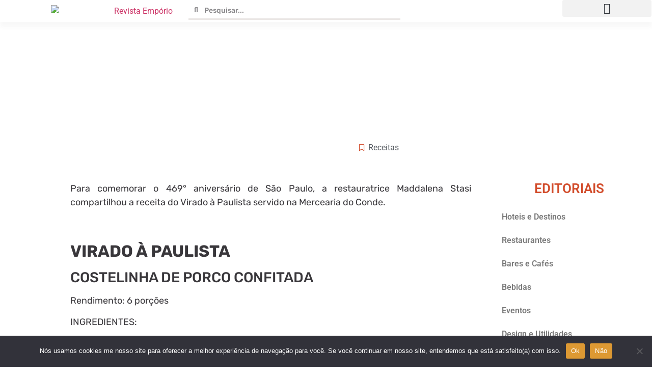

--- FILE ---
content_type: text/html; charset=UTF-8
request_url: https://revistaemporio.com.br/mercearia-do-conde-apresenta-sua-receita-de-virado-a-paulista/
body_size: 40135
content:
<!doctype html> 
<html lang="pt-BR" prefix="og: https://ogp.me/ns#"> 
<head>
<meta charset="UTF-8">
<link rel="preload" href="https://revistaemporio.com.br/wp-content/cache/fvm/min/1756989227-css6716a8483e8bd932dcd85cee02da88d07f3606eec8d02ee62319671cc3660.css" as="style" media="all" /> 
<link rel="preload" href="https://revistaemporio.com.br/wp-content/cache/fvm/min/1756989227-css92a8be9aa53db77dca96f4de825c37b8e5be24a222cefe7b573da8cfe8cd5.css" as="style" media="all" /> 
<link rel="preload" href="https://revistaemporio.com.br/wp-content/cache/fvm/min/1756989227-css290ab04cfbda940d6f970cdbb0e369bcf12e0abc1273bcbd0af46d5eaac68.css" as="style" media="all" /> 
<link rel="preload" href="https://revistaemporio.com.br/wp-content/cache/fvm/min/1756989227-css0abff4d7d77350c59447b34161e8f535e3491e80feadcc05527456168c0cf.css" as="style" media="all" /> 
<link rel="preload" href="https://revistaemporio.com.br/wp-content/cache/fvm/min/1756989227-css18dc4d0104cbc30a45ee9831791a1695f40a1f8a0e98a8bee1f72cc0f8563.css" as="style" media="all" /> 
<link rel="preload" href="https://revistaemporio.com.br/wp-content/cache/fvm/min/1756989227-css84bee1af20efb8dba2934ea192d8bcba094357005ff5c71124b2dc0b42f8c.css" as="style" media="all" /> 
<link rel="preload" href="https://revistaemporio.com.br/wp-content/cache/fvm/min/1756989227-csse5280aa2d15a45678fb07c9b72d5b4c7f9f22c092cbb24ca583dfa6af81e1.css" as="style" media="all" /> 
<link rel="preload" href="https://revistaemporio.com.br/wp-content/cache/fvm/min/1756989227-css2d4c127801fc7ce749e00ecd7c6de5bc59d83c952db5cee2bff79608e886d.css" as="style" media="only screen and (max-width: 768px)" /> 
<link rel="preload" href="https://revistaemporio.com.br/wp-content/cache/fvm/min/1756989227-csscdae7e427f0602af7b4907fe0b191bec627286e4b6d3e1ec372679f068bd6.css" as="style" media="all" /> 
<link rel="preload" href="https://revistaemporio.com.br/wp-content/cache/fvm/min/1756989227-css0d75902b37ee3562fb8f44b3ebc60f1df9e9954e619276bd2bec8838d449b.css" as="style" media="all" /> 
<link rel="preload" href="https://revistaemporio.com.br/wp-content/cache/fvm/min/1756989227-css548d3f277dd1cf82aff767a07f177b23f9b1f3de0dd006751831648045981.css" as="style" media="all" /> 
<link rel="preload" href="https://revistaemporio.com.br/wp-content/cache/fvm/min/1756989227-css008b0c5d7a436ea77e521f3b1609ccd1fad6d2ef50535e9213bec7e7ca03e.css" as="style" media="all" /> 
<link rel="preload" href="https://revistaemporio.com.br/wp-content/cache/fvm/min/1756989227-cssab0604cf2c93443ad654e1428cb5b951f86bb7f699fdbfef10bec8c3ca004.css" as="style" media="all" /> 
<link rel="preload" href="https://revistaemporio.com.br/wp-content/cache/fvm/min/1756989227-csse789d3b72d54164a412d4ab0c9638281b02d7938c3800ca91b88453c1756e.css" as="style" media="all" /> 
<link rel="preload" href="https://revistaemporio.com.br/wp-content/cache/fvm/min/1756989227-cssab8a9635ce5e8111e1086f5ebef812a939b7d05008873726b81ee3af2ff8e.css" as="style" media="all" /> 
<link rel="preload" href="https://revistaemporio.com.br/wp-content/cache/fvm/min/1756989227-cssb5b2b3758c32dbe350d9c74f1ab0c8b7934e670a692ba8a94942cf5305f04.css" as="style" media="all" /> 
<link rel="preload" href="https://revistaemporio.com.br/wp-content/cache/fvm/min/1756989227-cssc3e6d654a0c43960a34da3fe3dfb0830dd096f404b7c29aa9431f61b56227.css" as="style" media="all" /> 
<link rel="preload" href="https://revistaemporio.com.br/wp-content/cache/fvm/min/1756989227-css07441a62e5fadcb08819320695d772e15e89c2c268b446defbca1117e4627.css" as="style" media="all" /> 
<link rel="preload" href="https://revistaemporio.com.br/wp-content/cache/fvm/min/1756989227-css22a7ca291c8df21db2e93a3030efb1ab7c3f369de867d9560a198eb7302a5.css" as="style" media="all" /> 
<link rel="preload" href="https://revistaemporio.com.br/wp-content/cache/fvm/min/1756989227-css03d018c68c9f2423c0934c45ef6dd08ba9f0269fe25963a182862d096b6e0.css" as="style" media="all" /> 
<link rel="preload" href="https://revistaemporio.com.br/wp-content/cache/fvm/min/1756989227-csscd39e06c822d52346f3798b1e78b39ca421559277e29ae148dc04d976d2dd.css" as="style" media="all" /> 
<link rel="preload" href="https://revistaemporio.com.br/wp-content/cache/fvm/min/1756989227-css38bab3934e57b129cff72b3b3efc0c83d634f18cb97827b5fd8d64efd0bb6.css" as="style" media="all" /> 
<link rel="preload" href="https://revistaemporio.com.br/wp-content/cache/fvm/min/1756989227-cssa00887db758c9a325a5cb8ecd3ef26c87182cc996aecf50c2f9a0675c3209.css" as="style" media="all" /> 
<link rel="preload" href="https://revistaemporio.com.br/wp-content/cache/fvm/min/1756989227-cssf891d8a134248f2071ffa9837d65aa5f5fbee24e3da23a95288f1ef076b92.css" as="style" media="all" /> 
<link rel="preload" href="https://revistaemporio.com.br/wp-content/cache/fvm/min/1756989227-css6fbf179b0e2e09f80e766c2dc7b55003b4ee01eeaee0ace089023de41215b.css" as="style" media="all" /> 
<link rel="preload" href="https://revistaemporio.com.br/wp-content/cache/fvm/min/1756989227-cssff7c9b822e2ae1435304e67f3ee45dccf8fe5c7a8b746c943a96786399bd9.css" as="style" media="all" /> 
<link rel="preload" href="https://revistaemporio.com.br/wp-content/cache/fvm/min/1756989227-css696c7a23fc151f73f39ee5b6575d3b3cf8570b725f1b458ccd618d6029402.css" as="style" media="all" /> 
<link rel="preload" href="https://revistaemporio.com.br/wp-content/cache/fvm/min/1756989227-css143c987dd57ecd603687f291ec3fdef2116f7d2b0eb6ddf2d151aa2a85fc7.css" as="style" media="all" /> 
<link rel="preload" href="https://revistaemporio.com.br/wp-content/cache/fvm/min/1756989227-css05071fc174bd816cc1c4fac4d3eff00d6f36f2724630e6261488da346d2e6.css" as="style" media="all" /> 
<link rel="preload" href="https://revistaemporio.com.br/wp-content/cache/fvm/min/1756989227-css02fdd458bedb5eced0707b2f1acc2c4d04ed7c132783ab3d9a3b381200ef0.css" as="style" media="all" /> 
<link rel="preload" href="https://revistaemporio.com.br/wp-content/cache/fvm/min/1756989227-cssd1f03a08fa6fc9252308a4a9db63574b2f4bf305df146aa5d16f8bc5fd43b.css" as="style" media="all" /> 
<link rel="preload" href="https://revistaemporio.com.br/wp-content/cache/fvm/min/1756989227-cssea2a30058b1bacc19644c76d28426a83f00061b18d40831e54d1ecd8f6361.css" as="style" media="all" /> 
<link rel="preload" href="https://revistaemporio.com.br/wp-content/cache/fvm/min/1756989227-css6733b58d87c54966494c16b00974a6ccc62bd6bea1dc9abccf84fe5a3acef.css" as="style" media="all" /> 
<link rel="preload" href="https://revistaemporio.com.br/wp-content/cache/fvm/min/1756989227-cssab4e8ef6e481c376b8462d2f51a5a10ac5745196d176d0883b737c7fa7508.css" as="style" media="all" /> 
<link rel="preload" href="https://revistaemporio.com.br/wp-content/cache/fvm/min/1756989227-css3d3f1a5ce2e3d554d7a42b32d67df8989290f5f451a15819326c543482482.css" as="style" media="all" /> 
<link rel="preload" href="https://revistaemporio.com.br/wp-content/cache/fvm/min/1756989227-cssd694005d255bad6d897517e727c12ee94952b5177bbdf92f1a3c3c465a003.css" as="style" media="all" /> 
<link rel="preload" href="https://revistaemporio.com.br/wp-content/cache/fvm/min/1756989227-cssf73cc4608406ff2137bc10771413bf04b052a13e3a29aaf479a68931eb3fc.css" as="style" media="all" /> 
<link rel="preload" href="https://revistaemporio.com.br/wp-content/cache/fvm/min/1756989227-css54f1cfc603e313f17a8976ef8e6d6c8ae0924fcbc03e59bbb8b41ad120610.css" as="style" media="all" /> 
<link rel="preload" href="https://revistaemporio.com.br/wp-content/cache/fvm/min/1756989227-css02c22ec4ad04c1da5509db9f9193446e52303bfebd66b4cac75db63f47633.css" as="style" media="all" /> 
<link rel="preload" href="https://revistaemporio.com.br/wp-content/cache/fvm/min/1756989227-css76c38e9386fef8196977998a29a05f85fc3f5b7bcc44fdea2f0e2774b1de0.css" as="style" media="all" /> 
<link rel="preload" href="https://revistaemporio.com.br/wp-content/cache/fvm/min/1756989227-cssc7b9bbe29cc192066e39d872cf7d1045134c871557a51e0b9eb77e41285bc.css" as="style" media="all" /> 
<link rel="preload" href="https://revistaemporio.com.br/wp-content/cache/fvm/min/1756989227-cssa6182ab6b1bf0110347c39dcad71a19e1d410087c05107eb4a8ff5da8b53a.css" as="style" media="all" /> 
<link rel="preload" href="https://revistaemporio.com.br/wp-content/cache/fvm/min/1756989227-cssfcbb06e6925775b6bf1abb8407ce045c5e57bddf1a3044068c790875f55df.css" as="style" media="all" /> 
<link rel="preload" href="https://revistaemporio.com.br/wp-content/cache/fvm/min/1756989227-css742c05ee97df137a65d421e92a6007cc9b0683a6f2c8e84674b26cfa029b8.css" as="style" media="all" />
<script data-cfasync="false">if(navigator.userAgent.match(/MSIE|Internet Explorer/i)||navigator.userAgent.match(/Trident\/7\..*?rv:11/i)){var href=document.location.href;if(!href.match(/[?&]iebrowser/)){if(href.indexOf("?")==-1){if(href.indexOf("#")==-1){document.location.href=href+"?iebrowser=1"}else{document.location.href=href.replace("#","?iebrowser=1#")}}else{if(href.indexOf("#")==-1){document.location.href=href+"&iebrowser=1"}else{document.location.href=href.replace("#","&iebrowser=1#")}}}}</script>
<script data-cfasync="false">class FVMLoader{constructor(e){this.triggerEvents=e,this.eventOptions={passive:!0},this.userEventListener=this.triggerListener.bind(this),this.delayedScripts={normal:[],async:[],defer:[]},this.allJQueries=[]}_addUserInteractionListener(e){this.triggerEvents.forEach(t=>window.addEventListener(t,e.userEventListener,e.eventOptions))}_removeUserInteractionListener(e){this.triggerEvents.forEach(t=>window.removeEventListener(t,e.userEventListener,e.eventOptions))}triggerListener(){this._removeUserInteractionListener(this),"loading"===document.readyState?document.addEventListener("DOMContentLoaded",this._loadEverythingNow.bind(this)):this._loadEverythingNow()}async _loadEverythingNow(){this._runAllDelayedCSS(),this._delayEventListeners(),this._delayJQueryReady(this),this._handleDocumentWrite(),this._registerAllDelayedScripts(),await this._loadScriptsFromList(this.delayedScripts.normal),await this._loadScriptsFromList(this.delayedScripts.defer),await this._loadScriptsFromList(this.delayedScripts.async),await this._triggerDOMContentLoaded(),await this._triggerWindowLoad(),window.dispatchEvent(new Event("wpr-allScriptsLoaded"))}_registerAllDelayedScripts(){document.querySelectorAll("script[type=fvmdelay]").forEach(e=>{e.hasAttribute("src")?e.hasAttribute("async")&&!1!==e.async?this.delayedScripts.async.push(e):e.hasAttribute("defer")&&!1!==e.defer||"module"===e.getAttribute("data-type")?this.delayedScripts.defer.push(e):this.delayedScripts.normal.push(e):this.delayedScripts.normal.push(e)})}_runAllDelayedCSS(){document.querySelectorAll("link[rel=fvmdelay]").forEach(e=>{e.setAttribute("rel","stylesheet")})}async _transformScript(e){return await this._requestAnimFrame(),new Promise(t=>{const n=document.createElement("script");let r;[...e.attributes].forEach(e=>{let t=e.nodeName;"type"!==t&&("data-type"===t&&(t="type",r=e.nodeValue),n.setAttribute(t,e.nodeValue))}),e.hasAttribute("src")?(n.addEventListener("load",t),n.addEventListener("error",t)):(n.text=e.text,t()),e.parentNode.replaceChild(n,e)})}async _loadScriptsFromList(e){const t=e.shift();return t?(await this._transformScript(t),this._loadScriptsFromList(e)):Promise.resolve()}_delayEventListeners(){let e={};function t(t,n){!function(t){function n(n){return e[t].eventsToRewrite.indexOf(n)>=0?"wpr-"+n:n}e[t]||(e[t]={originalFunctions:{add:t.addEventListener,remove:t.removeEventListener},eventsToRewrite:[]},t.addEventListener=function(){arguments[0]=n(arguments[0]),e[t].originalFunctions.add.apply(t,arguments)},t.removeEventListener=function(){arguments[0]=n(arguments[0]),e[t].originalFunctions.remove.apply(t,arguments)})}(t),e[t].eventsToRewrite.push(n)}function n(e,t){let n=e[t];Object.defineProperty(e,t,{get:()=>n||function(){},set(r){e["wpr"+t]=n=r}})}t(document,"DOMContentLoaded"),t(window,"DOMContentLoaded"),t(window,"load"),t(window,"pageshow"),t(document,"readystatechange"),n(document,"onreadystatechange"),n(window,"onload"),n(window,"onpageshow")}_delayJQueryReady(e){let t=window.jQuery;Object.defineProperty(window,"jQuery",{get:()=>t,set(n){if(n&&n.fn&&!e.allJQueries.includes(n)){n.fn.ready=n.fn.init.prototype.ready=function(t){e.domReadyFired?t.bind(document)(n):document.addEventListener("DOMContentLoaded2",()=>t.bind(document)(n))};const t=n.fn.on;n.fn.on=n.fn.init.prototype.on=function(){if(this[0]===window){function e(e){return e.split(" ").map(e=>"load"===e||0===e.indexOf("load.")?"wpr-jquery-load":e).join(" ")}"string"==typeof arguments[0]||arguments[0]instanceof String?arguments[0]=e(arguments[0]):"object"==typeof arguments[0]&&Object.keys(arguments[0]).forEach(t=>{delete Object.assign(arguments[0],{[e(t)]:arguments[0][t]})[t]})}return t.apply(this,arguments),this},e.allJQueries.push(n)}t=n}})}async _triggerDOMContentLoaded(){this.domReadyFired=!0,await this._requestAnimFrame(),document.dispatchEvent(new Event("DOMContentLoaded2")),await this._requestAnimFrame(),window.dispatchEvent(new Event("DOMContentLoaded2")),await this._requestAnimFrame(),document.dispatchEvent(new Event("wpr-readystatechange")),await this._requestAnimFrame(),document.wpronreadystatechange&&document.wpronreadystatechange()}async _triggerWindowLoad(){await this._requestAnimFrame(),window.dispatchEvent(new Event("wpr-load")),await this._requestAnimFrame(),window.wpronload&&window.wpronload(),await this._requestAnimFrame(),this.allJQueries.forEach(e=>e(window).trigger("wpr-jquery-load")),window.dispatchEvent(new Event("wpr-pageshow")),await this._requestAnimFrame(),window.wpronpageshow&&window.wpronpageshow()}_handleDocumentWrite(){const e=new Map;document.write=document.writeln=function(t){const n=document.currentScript,r=document.createRange(),i=n.parentElement;let a=e.get(n);void 0===a&&(a=n.nextSibling,e.set(n,a));const s=document.createDocumentFragment();r.setStart(s,0),s.appendChild(r.createContextualFragment(t)),i.insertBefore(s,a)}}async _requestAnimFrame(){return new Promise(e=>requestAnimationFrame(e))}static run(){const e=new FVMLoader(["keydown","mousemove","touchmove","touchstart","touchend","wheel"]);e._addUserInteractionListener(e)}}FVMLoader.run();</script>
<meta name="viewport" content="width=device-width, initial-scale=1"><title>Mercearia do Conde apresenta sua receita de Virado à Paulista - Revista Empório</title>
<meta name="description" content="Para comemorar o 469° aniversário de São Paulo, a restauratrice Maddalena Stasi compartilhou a receita do Virado à Paulista servido na Mercearia do Conde."/>
<meta name="robots" content="follow, index, max-snippet:-1, max-video-preview:-1, max-image-preview:large"/>
<link rel="canonical" href="https://revistaemporio.com.br/mercearia-do-conde-apresenta-sua-receita-de-virado-a-paulista/" />
<meta property="og:locale" content="pt_BR" />
<meta property="og:type" content="article" />
<meta property="og:title" content="Mercearia do Conde apresenta sua receita de Virado à Paulista - Revista Empório" />
<meta property="og:description" content="Para comemorar o 469° aniversário de São Paulo, a restauratrice Maddalena Stasi compartilhou a receita do Virado à Paulista servido na Mercearia do Conde." />
<meta property="og:url" content="https://revistaemporio.com.br/mercearia-do-conde-apresenta-sua-receita-de-virado-a-paulista/" />
<meta property="og:site_name" content="Revista Empório" />
<meta property="article:tag" content="croquete de banana" />
<meta property="article:tag" content="gastronomia brasileira" />
<meta property="article:tag" content="virado a paulista" />
<meta property="article:tag" content="virado de feijão" />
<meta property="article:section" content="Receitas" />
<meta property="og:updated_time" content="2023-01-17T13:23:55-03:00" />
<meta property="og:image" content="https://revistaemporio.com.br/wp-content/uploads/2023/01/virado-a-paulista.jpg" />
<meta property="og:image:secure_url" content="https://revistaemporio.com.br/wp-content/uploads/2023/01/virado-a-paulista.jpg" />
<meta property="og:image:width" content="800" />
<meta property="og:image:height" content="564" />
<meta property="og:image:alt" content="virado a paulista" />
<meta property="og:image:type" content="image/jpeg" />
<meta property="article:published_time" content="2023-01-17T13:23:54-03:00" />
<meta property="article:modified_time" content="2023-01-17T13:23:55-03:00" />
<meta name="twitter:card" content="summary_large_image" />
<meta name="twitter:title" content="Mercearia do Conde apresenta sua receita de Virado à Paulista - Revista Empório" />
<meta name="twitter:description" content="Para comemorar o 469° aniversário de São Paulo, a restauratrice Maddalena Stasi compartilhou a receita do Virado à Paulista servido na Mercearia do Conde." />
<meta name="twitter:image" content="https://revistaemporio.com.br/wp-content/uploads/2023/01/virado-a-paulista.jpg" />
<meta name="twitter:label1" content="Escrito por" />
<meta name="twitter:data1" content="Lisiele Dieterich Horn" />
<meta name="twitter:label2" content="Tempo para leitura" />
<meta name="twitter:data2" content="1 minuto" />
<script type="application/ld+json" class="rank-math-schema">{"@context":"https://schema.org","@graph":[{"@type":"Organization","@id":"https://revistaemporio.com.br/#organization","name":"Revista Emp\u00f3rio","logo":{"@type":"ImageObject","@id":"https://revistaemporio.com.br/#logo","url":"https://revistaemporio.com.br/wp-content/uploads/2022/01/Revista-Emporio-logo-site-e1642547475583.png","contentUrl":"https://revistaemporio.com.br/wp-content/uploads/2022/01/Revista-Emporio-logo-site-e1642547475583.png","caption":"Revista Emp\u00f3rio","inLanguage":"pt-BR","width":"347","height":"141"}},{"@type":"WebSite","@id":"https://revistaemporio.com.br/#website","url":"https://revistaemporio.com.br","name":"Revista Emp\u00f3rio","publisher":{"@id":"https://revistaemporio.com.br/#organization"},"inLanguage":"pt-BR"},{"@type":"ImageObject","@id":"https://revistaemporio.com.br/wp-content/uploads/2023/01/virado-a-paulista.jpg","url":"https://revistaemporio.com.br/wp-content/uploads/2023/01/virado-a-paulista.jpg","width":"800","height":"564","caption":"virado a paulista","inLanguage":"pt-BR"},{"@type":"WebPage","@id":"https://revistaemporio.com.br/mercearia-do-conde-apresenta-sua-receita-de-virado-a-paulista/#webpage","url":"https://revistaemporio.com.br/mercearia-do-conde-apresenta-sua-receita-de-virado-a-paulista/","name":"Mercearia do Conde apresenta sua receita de Virado \u00e0 Paulista - Revista Emp\u00f3rio","datePublished":"2023-01-17T13:23:54-03:00","dateModified":"2023-01-17T13:23:55-03:00","isPartOf":{"@id":"https://revistaemporio.com.br/#website"},"primaryImageOfPage":{"@id":"https://revistaemporio.com.br/wp-content/uploads/2023/01/virado-a-paulista.jpg"},"inLanguage":"pt-BR"},{"@type":"Person","@id":"https://revistaemporio.com.br/author/equipe-revista/","name":"Lisiele Dieterich Horn","url":"https://revistaemporio.com.br/author/equipe-revista/","image":{"@type":"ImageObject","@id":"https://secure.gravatar.com/avatar/8735d37d6b7d071b67f92171dff5899bf268a2f79783e8297ab6381a49d2ee1d?s=96&amp;d=mm&amp;r=g","url":"https://secure.gravatar.com/avatar/8735d37d6b7d071b67f92171dff5899bf268a2f79783e8297ab6381a49d2ee1d?s=96&amp;d=mm&amp;r=g","caption":"Lisiele Dieterich Horn","inLanguage":"pt-BR"},"worksFor":{"@id":"https://revistaemporio.com.br/#organization"}},{"@type":"BlogPosting","headline":"Mercearia do Conde apresenta sua receita de Virado \u00e0 Paulista - Revista Emp\u00f3rio","keywords":"virado a paulista","datePublished":"2023-01-17T13:23:54-03:00","dateModified":"2023-01-17T13:23:55-03:00","articleSection":"Receitas","author":{"@id":"https://revistaemporio.com.br/author/equipe-revista/","name":"Lisiele Dieterich Horn"},"publisher":{"@id":"https://revistaemporio.com.br/#organization"},"description":"Para comemorar o 469\u00b0 anivers\u00e1rio de S\u00e3o Paulo, a restauratrice Maddalena Stasi compartilhou a receita do Virado \u00e0 Paulista servido na Mercearia do Conde.","name":"Mercearia do Conde apresenta sua receita de Virado \u00e0 Paulista - Revista Emp\u00f3rio","@id":"https://revistaemporio.com.br/mercearia-do-conde-apresenta-sua-receita-de-virado-a-paulista/#richSnippet","isPartOf":{"@id":"https://revistaemporio.com.br/mercearia-do-conde-apresenta-sua-receita-de-virado-a-paulista/#webpage"},"image":{"@id":"https://revistaemporio.com.br/wp-content/uploads/2023/01/virado-a-paulista.jpg"},"inLanguage":"pt-BR","mainEntityOfPage":{"@id":"https://revistaemporio.com.br/mercearia-do-conde-apresenta-sua-receita-de-virado-a-paulista/#webpage"}}]}</script>
<link rel="alternate" type="application/rss+xml" title="Feed para Revista Empório &raquo;" href="https://revistaemporio.com.br/feed/" />
<link rel="alternate" type="application/rss+xml" title="Feed de comentários para Revista Empório &raquo;" href="https://revistaemporio.com.br/comments/feed/" />
<link rel="alternate" type="application/rss+xml" title="Feed de comentários para Revista Empório &raquo; Mercearia do Conde apresenta sua receita de Virado à Paulista" href="https://revistaemporio.com.br/mercearia-do-conde-apresenta-sua-receita-de-virado-a-paulista/feed/" />
<link rel="alternate" type="application/rss+xml" title="Feed de Revista Empório &raquo; Story" href="https://revistaemporio.com.br/web-stories/feed/">
<meta name="pinterest-rich-pin" content="false" />
<meta name="google-adsense-platform-account" content="ca-host-pub-2644536267352236">
<meta name="google-adsense-platform-domain" content="sitekit.withgoogle.com"> 
<link rel="profile" href="https://gmpg.org/xfn/11"> 
<style media="all">img:is([sizes="auto" i],[sizes^="auto," i]){contain-intrinsic-size:3000px 1500px}</style> 
<link rel='stylesheet' id='wprm-public-css' href='https://revistaemporio.com.br/wp-content/cache/fvm/min/1756989227-css6716a8483e8bd932dcd85cee02da88d07f3606eec8d02ee62319671cc3660.css' media='all' /> 
<link rel='stylesheet' id='ultimate-post-kit-site-css' href='https://revistaemporio.com.br/wp-content/cache/fvm/min/1756989227-css92a8be9aa53db77dca96f4de825c37b8e5be24a222cefe7b573da8cfe8cd5.css' media='all' /> 
<link rel='stylesheet' id='wp-block-library-css' href='https://revistaemporio.com.br/wp-content/cache/fvm/min/1756989227-css290ab04cfbda940d6f970cdbb0e369bcf12e0abc1273bcbd0af46d5eaac68.css' media='all' /> 
<link rel='stylesheet' id='wpzoom-rcb-block-style-css-css' href='https://revistaemporio.com.br/wp-content/cache/fvm/min/1756989227-css0abff4d7d77350c59447b34161e8f535e3491e80feadcc05527456168c0cf.css' media='all' /> 
<link rel='stylesheet' id='wpzoom-rcb-block-icon-fonts-css-css' href='https://revistaemporio.com.br/wp-content/cache/fvm/min/1756989227-css18dc4d0104cbc30a45ee9831791a1695f40a1f8a0e98a8bee1f72cc0f8563.css' media='all' /> 
<style id='global-styles-inline-css' media="all">:root{--wp--preset--aspect-ratio--square:1;--wp--preset--aspect-ratio--4-3:4/3;--wp--preset--aspect-ratio--3-4:3/4;--wp--preset--aspect-ratio--3-2:3/2;--wp--preset--aspect-ratio--2-3:2/3;--wp--preset--aspect-ratio--16-9:16/9;--wp--preset--aspect-ratio--9-16:9/16;--wp--preset--color--black:#000000;--wp--preset--color--cyan-bluish-gray:#abb8c3;--wp--preset--color--white:#ffffff;--wp--preset--color--pale-pink:#f78da7;--wp--preset--color--vivid-red:#cf2e2e;--wp--preset--color--luminous-vivid-orange:#ff6900;--wp--preset--color--luminous-vivid-amber:#fcb900;--wp--preset--color--light-green-cyan:#7bdcb5;--wp--preset--color--vivid-green-cyan:#00d084;--wp--preset--color--pale-cyan-blue:#8ed1fc;--wp--preset--color--vivid-cyan-blue:#0693e3;--wp--preset--color--vivid-purple:#9b51e0;--wp--preset--gradient--vivid-cyan-blue-to-vivid-purple:linear-gradient(135deg,rgba(6,147,227,1) 0%,rgb(155,81,224) 100%);--wp--preset--gradient--light-green-cyan-to-vivid-green-cyan:linear-gradient(135deg,rgb(122,220,180) 0%,rgb(0,208,130) 100%);--wp--preset--gradient--luminous-vivid-amber-to-luminous-vivid-orange:linear-gradient(135deg,rgba(252,185,0,1) 0%,rgba(255,105,0,1) 100%);--wp--preset--gradient--luminous-vivid-orange-to-vivid-red:linear-gradient(135deg,rgba(255,105,0,1) 0%,rgb(207,46,46) 100%);--wp--preset--gradient--very-light-gray-to-cyan-bluish-gray:linear-gradient(135deg,rgb(238,238,238) 0%,rgb(169,184,195) 100%);--wp--preset--gradient--cool-to-warm-spectrum:linear-gradient(135deg,rgb(74,234,220) 0%,rgb(151,120,209) 20%,rgb(207,42,186) 40%,rgb(238,44,130) 60%,rgb(251,105,98) 80%,rgb(254,248,76) 100%);--wp--preset--gradient--blush-light-purple:linear-gradient(135deg,rgb(255,206,236) 0%,rgb(152,150,240) 100%);--wp--preset--gradient--blush-bordeaux:linear-gradient(135deg,rgb(254,205,165) 0%,rgb(254,45,45) 50%,rgb(107,0,62) 100%);--wp--preset--gradient--luminous-dusk:linear-gradient(135deg,rgb(255,203,112) 0%,rgb(199,81,192) 50%,rgb(65,88,208) 100%);--wp--preset--gradient--pale-ocean:linear-gradient(135deg,rgb(255,245,203) 0%,rgb(182,227,212) 50%,rgb(51,167,181) 100%);--wp--preset--gradient--electric-grass:linear-gradient(135deg,rgb(202,248,128) 0%,rgb(113,206,126) 100%);--wp--preset--gradient--midnight:linear-gradient(135deg,rgb(2,3,129) 0%,rgb(40,116,252) 100%);--wp--preset--font-size--small:13px;--wp--preset--font-size--medium:20px;--wp--preset--font-size--large:36px;--wp--preset--font-size--x-large:42px;--wp--preset--spacing--20:0.44rem;--wp--preset--spacing--30:0.67rem;--wp--preset--spacing--40:1rem;--wp--preset--spacing--50:1.5rem;--wp--preset--spacing--60:2.25rem;--wp--preset--spacing--70:3.38rem;--wp--preset--spacing--80:5.06rem;--wp--preset--shadow--natural:6px 6px 9px rgba(0, 0, 0, 0.2);--wp--preset--shadow--deep:12px 12px 50px rgba(0, 0, 0, 0.4);--wp--preset--shadow--sharp:6px 6px 0px rgba(0, 0, 0, 0.2);--wp--preset--shadow--outlined:6px 6px 0px -3px rgba(255, 255, 255, 1), 6px 6px rgba(0, 0, 0, 1);--wp--preset--shadow--crisp:6px 6px 0px rgba(0, 0, 0, 1)}:root{--wp--style--global--content-size:800px;--wp--style--global--wide-size:1200px}:where(body){margin:0}.wp-site-blocks>.alignleft{float:left;margin-right:2em}.wp-site-blocks>.alignright{float:right;margin-left:2em}.wp-site-blocks>.aligncenter{justify-content:center;margin-left:auto;margin-right:auto}:where(.wp-site-blocks)>*{margin-block-start:24px;margin-block-end:0}:where(.wp-site-blocks)>:first-child{margin-block-start:0}:where(.wp-site-blocks)>:last-child{margin-block-end:0}:root{--wp--style--block-gap:24px}:root :where(.is-layout-flow)>:first-child{margin-block-start:0}:root :where(.is-layout-flow)>:last-child{margin-block-end:0}:root :where(.is-layout-flow)>*{margin-block-start:24px;margin-block-end:0}:root :where(.is-layout-constrained)>:first-child{margin-block-start:0}:root :where(.is-layout-constrained)>:last-child{margin-block-end:0}:root :where(.is-layout-constrained)>*{margin-block-start:24px;margin-block-end:0}:root :where(.is-layout-flex){gap:24px}:root :where(.is-layout-grid){gap:24px}.is-layout-flow>.alignleft{float:left;margin-inline-start:0;margin-inline-end:2em}.is-layout-flow>.alignright{float:right;margin-inline-start:2em;margin-inline-end:0}.is-layout-flow>.aligncenter{margin-left:auto!important;margin-right:auto!important}.is-layout-constrained>.alignleft{float:left;margin-inline-start:0;margin-inline-end:2em}.is-layout-constrained>.alignright{float:right;margin-inline-start:2em;margin-inline-end:0}.is-layout-constrained>.aligncenter{margin-left:auto!important;margin-right:auto!important}.is-layout-constrained>:where(:not(.alignleft):not(.alignright):not(.alignfull)){max-width:var(--wp--style--global--content-size);margin-left:auto!important;margin-right:auto!important}.is-layout-constrained>.alignwide{max-width:var(--wp--style--global--wide-size)}body .is-layout-flex{display:flex}.is-layout-flex{flex-wrap:wrap;align-items:center}.is-layout-flex>:is(*,div){margin:0}body .is-layout-grid{display:grid}.is-layout-grid>:is(*,div){margin:0}body{padding-top:0;padding-right:0;padding-bottom:0;padding-left:0}a:where(:not(.wp-element-button)){text-decoration:underline}:root :where(.wp-element-button,.wp-block-button__link){background-color:#32373c;border-width:0;color:#fff;font-family:inherit;font-size:inherit;line-height:inherit;padding:calc(0.667em + 2px) calc(1.333em + 2px);text-decoration:none}.has-black-color{color:var(--wp--preset--color--black)!important}.has-cyan-bluish-gray-color{color:var(--wp--preset--color--cyan-bluish-gray)!important}.has-white-color{color:var(--wp--preset--color--white)!important}.has-pale-pink-color{color:var(--wp--preset--color--pale-pink)!important}.has-vivid-red-color{color:var(--wp--preset--color--vivid-red)!important}.has-luminous-vivid-orange-color{color:var(--wp--preset--color--luminous-vivid-orange)!important}.has-luminous-vivid-amber-color{color:var(--wp--preset--color--luminous-vivid-amber)!important}.has-light-green-cyan-color{color:var(--wp--preset--color--light-green-cyan)!important}.has-vivid-green-cyan-color{color:var(--wp--preset--color--vivid-green-cyan)!important}.has-pale-cyan-blue-color{color:var(--wp--preset--color--pale-cyan-blue)!important}.has-vivid-cyan-blue-color{color:var(--wp--preset--color--vivid-cyan-blue)!important}.has-vivid-purple-color{color:var(--wp--preset--color--vivid-purple)!important}.has-black-background-color{background-color:var(--wp--preset--color--black)!important}.has-cyan-bluish-gray-background-color{background-color:var(--wp--preset--color--cyan-bluish-gray)!important}.has-white-background-color{background-color:var(--wp--preset--color--white)!important}.has-pale-pink-background-color{background-color:var(--wp--preset--color--pale-pink)!important}.has-vivid-red-background-color{background-color:var(--wp--preset--color--vivid-red)!important}.has-luminous-vivid-orange-background-color{background-color:var(--wp--preset--color--luminous-vivid-orange)!important}.has-luminous-vivid-amber-background-color{background-color:var(--wp--preset--color--luminous-vivid-amber)!important}.has-light-green-cyan-background-color{background-color:var(--wp--preset--color--light-green-cyan)!important}.has-vivid-green-cyan-background-color{background-color:var(--wp--preset--color--vivid-green-cyan)!important}.has-pale-cyan-blue-background-color{background-color:var(--wp--preset--color--pale-cyan-blue)!important}.has-vivid-cyan-blue-background-color{background-color:var(--wp--preset--color--vivid-cyan-blue)!important}.has-vivid-purple-background-color{background-color:var(--wp--preset--color--vivid-purple)!important}.has-black-border-color{border-color:var(--wp--preset--color--black)!important}.has-cyan-bluish-gray-border-color{border-color:var(--wp--preset--color--cyan-bluish-gray)!important}.has-white-border-color{border-color:var(--wp--preset--color--white)!important}.has-pale-pink-border-color{border-color:var(--wp--preset--color--pale-pink)!important}.has-vivid-red-border-color{border-color:var(--wp--preset--color--vivid-red)!important}.has-luminous-vivid-orange-border-color{border-color:var(--wp--preset--color--luminous-vivid-orange)!important}.has-luminous-vivid-amber-border-color{border-color:var(--wp--preset--color--luminous-vivid-amber)!important}.has-light-green-cyan-border-color{border-color:var(--wp--preset--color--light-green-cyan)!important}.has-vivid-green-cyan-border-color{border-color:var(--wp--preset--color--vivid-green-cyan)!important}.has-pale-cyan-blue-border-color{border-color:var(--wp--preset--color--pale-cyan-blue)!important}.has-vivid-cyan-blue-border-color{border-color:var(--wp--preset--color--vivid-cyan-blue)!important}.has-vivid-purple-border-color{border-color:var(--wp--preset--color--vivid-purple)!important}.has-vivid-cyan-blue-to-vivid-purple-gradient-background{background:var(--wp--preset--gradient--vivid-cyan-blue-to-vivid-purple)!important}.has-light-green-cyan-to-vivid-green-cyan-gradient-background{background:var(--wp--preset--gradient--light-green-cyan-to-vivid-green-cyan)!important}.has-luminous-vivid-amber-to-luminous-vivid-orange-gradient-background{background:var(--wp--preset--gradient--luminous-vivid-amber-to-luminous-vivid-orange)!important}.has-luminous-vivid-orange-to-vivid-red-gradient-background{background:var(--wp--preset--gradient--luminous-vivid-orange-to-vivid-red)!important}.has-very-light-gray-to-cyan-bluish-gray-gradient-background{background:var(--wp--preset--gradient--very-light-gray-to-cyan-bluish-gray)!important}.has-cool-to-warm-spectrum-gradient-background{background:var(--wp--preset--gradient--cool-to-warm-spectrum)!important}.has-blush-light-purple-gradient-background{background:var(--wp--preset--gradient--blush-light-purple)!important}.has-blush-bordeaux-gradient-background{background:var(--wp--preset--gradient--blush-bordeaux)!important}.has-luminous-dusk-gradient-background{background:var(--wp--preset--gradient--luminous-dusk)!important}.has-pale-ocean-gradient-background{background:var(--wp--preset--gradient--pale-ocean)!important}.has-electric-grass-gradient-background{background:var(--wp--preset--gradient--electric-grass)!important}.has-midnight-gradient-background{background:var(--wp--preset--gradient--midnight)!important}.has-small-font-size{font-size:var(--wp--preset--font-size--small)!important}.has-medium-font-size{font-size:var(--wp--preset--font-size--medium)!important}.has-large-font-size{font-size:var(--wp--preset--font-size--large)!important}.has-x-large-font-size{font-size:var(--wp--preset--font-size--x-large)!important}:root :where(.wp-block-pullquote){font-size:1.5em;line-height:1.6}</style> 
<link rel='stylesheet' id='cookie-notice-front-css' href='https://revistaemporio.com.br/wp-content/cache/fvm/min/1756989227-css84bee1af20efb8dba2934ea192d8bcba094357005ff5c71124b2dc0b42f8c.css' media='all' /> 
<link rel='stylesheet' id='woocommerce-layout-css' href='https://revistaemporio.com.br/wp-content/cache/fvm/min/1756989227-csse5280aa2d15a45678fb07c9b72d5b4c7f9f22c092cbb24ca583dfa6af81e1.css' media='all' /> 
<link rel='stylesheet' id='woocommerce-smallscreen-css' href='https://revistaemporio.com.br/wp-content/cache/fvm/min/1756989227-css2d4c127801fc7ce749e00ecd7c6de5bc59d83c952db5cee2bff79608e886d.css' media='only screen and (max-width: 768px)' /> 
<link rel='stylesheet' id='woocommerce-general-css' href='https://revistaemporio.com.br/wp-content/cache/fvm/min/1756989227-csscdae7e427f0602af7b4907fe0b191bec627286e4b6d3e1ec372679f068bd6.css' media='all' /> 
<style id='woocommerce-inline-inline-css' media="all">.woocommerce form .form-row .required{visibility:visible}</style> 
<link rel='stylesheet' id='brands-styles-css' href='https://revistaemporio.com.br/wp-content/cache/fvm/min/1756989227-css0d75902b37ee3562fb8f44b3ebc60f1df9e9954e619276bd2bec8838d449b.css' media='all' /> 
<link rel='stylesheet' id='hello-elementor-css' href='https://revistaemporio.com.br/wp-content/cache/fvm/min/1756989227-css548d3f277dd1cf82aff767a07f177b23f9b1f3de0dd006751831648045981.css' media='all' /> 
<link rel='stylesheet' id='hello-elementor-theme-style-css' href='https://revistaemporio.com.br/wp-content/cache/fvm/min/1756989227-css008b0c5d7a436ea77e521f3b1609ccd1fad6d2ef50535e9213bec7e7ca03e.css' media='all' /> 
<link rel='stylesheet' id='hello-elementor-header-footer-css' href='https://revistaemporio.com.br/wp-content/cache/fvm/min/1756989227-cssab0604cf2c93443ad654e1428cb5b951f86bb7f699fdbfef10bec8c3ca004.css' media='all' /> 
<link rel='stylesheet' id='elementor-frontend-css' href='https://revistaemporio.com.br/wp-content/cache/fvm/min/1756989227-csse789d3b72d54164a412d4ab0c9638281b02d7938c3800ca91b88453c1756e.css' media='all' /> 
<link rel='stylesheet' id='elementor-post-136-css' href='https://revistaemporio.com.br/wp-content/cache/fvm/min/1756989227-cssab8a9635ce5e8111e1086f5ebef812a939b7d05008873726b81ee3af2ff8e.css' media='all' /> 
<link rel='stylesheet' id='widget-image-css' href='https://revistaemporio.com.br/wp-content/cache/fvm/min/1756989227-cssb5b2b3758c32dbe350d9c74f1ab0c8b7934e670a692ba8a94942cf5305f04.css' media='all' /> 
<link rel='stylesheet' id='widget-search-form-css' href='https://revistaemporio.com.br/wp-content/cache/fvm/min/1756989227-cssc3e6d654a0c43960a34da3fe3dfb0830dd096f404b7c29aa9431f61b56227.css' media='all' /> 
<link rel='stylesheet' id='elementor-icons-shared-0-css' href='https://revistaemporio.com.br/wp-content/cache/fvm/min/1756989227-css07441a62e5fadcb08819320695d772e15e89c2c268b446defbca1117e4627.css' media='all' /> 
<link rel='stylesheet' id='elementor-icons-fa-solid-css' href='https://revistaemporio.com.br/wp-content/cache/fvm/min/1756989227-css22a7ca291c8df21db2e93a3030efb1ab7c3f369de867d9560a198eb7302a5.css' media='all' /> 
<link rel='stylesheet' id='widget-nav-menu-css' href='https://revistaemporio.com.br/wp-content/cache/fvm/min/1756989227-css03d018c68c9f2423c0934c45ef6dd08ba9f0269fe25963a182862d096b6e0.css' media='all' /> 
<link rel='stylesheet' id='widget-heading-css' href='https://revistaemporio.com.br/wp-content/cache/fvm/min/1756989227-csscd39e06c822d52346f3798b1e78b39ca421559277e29ae148dc04d976d2dd.css' media='all' /> 
<link rel='stylesheet' id='widget-icon-list-css' href='https://revistaemporio.com.br/wp-content/cache/fvm/min/1756989227-css38bab3934e57b129cff72b3b3efc0c83d634f18cb97827b5fd8d64efd0bb6.css' media='all' /> 
<link rel='stylesheet' id='e-animation-fadeIn-css' href='https://revistaemporio.com.br/wp-content/cache/fvm/min/1756989227-cssa00887db758c9a325a5cb8ecd3ef26c87182cc996aecf50c2f9a0675c3209.css' media='all' /> 
<link rel='stylesheet' id='e-animation-fadeInDown-css' href='https://revistaemporio.com.br/wp-content/cache/fvm/min/1756989227-cssf891d8a134248f2071ffa9837d65aa5f5fbee24e3da23a95288f1ef076b92.css' media='all' /> 
<link rel='stylesheet' id='widget-post-info-css' href='https://revistaemporio.com.br/wp-content/cache/fvm/min/1756989227-css6fbf179b0e2e09f80e766c2dc7b55003b4ee01eeaee0ace089023de41215b.css' media='all' /> 
<link rel='stylesheet' id='elementor-icons-fa-regular-css' href='https://revistaemporio.com.br/wp-content/cache/fvm/min/1756989227-cssff7c9b822e2ae1435304e67f3ee45dccf8fe5c7a8b746c943a96786399bd9.css' media='all' /> 
<link rel='stylesheet' id='widget-author-box-css' href='https://revistaemporio.com.br/wp-content/cache/fvm/min/1756989227-css696c7a23fc151f73f39ee5b6575d3b3cf8570b725f1b458ccd618d6029402.css' media='all' /> 
<link rel='stylesheet' id='widget-post-navigation-css' href='https://revistaemporio.com.br/wp-content/cache/fvm/min/1756989227-css143c987dd57ecd603687f291ec3fdef2116f7d2b0eb6ddf2d151aa2a85fc7.css' media='all' /> 
<link rel='stylesheet' id='widget-posts-css' href='https://revistaemporio.com.br/wp-content/cache/fvm/min/1756989227-css05071fc174bd816cc1c4fac4d3eff00d6f36f2724630e6261488da346d2e6.css' media='all' /> 
<link rel='stylesheet' id='widget-spacer-css' href='https://revistaemporio.com.br/wp-content/cache/fvm/min/1756989227-css02fdd458bedb5eced0707b2f1acc2c4d04ed7c132783ab3d9a3b381200ef0.css' media='all' /> 
<link rel='stylesheet' id='widget-text-editor-css' href='https://revistaemporio.com.br/wp-content/cache/fvm/min/1756989227-cssd1f03a08fa6fc9252308a4a9db63574b2f4bf305df146aa5d16f8bc5fd43b.css' media='all' /> 
<link rel='stylesheet' id='widget-form-css' href='https://revistaemporio.com.br/wp-content/cache/fvm/min/1756989227-cssea2a30058b1bacc19644c76d28426a83f00061b18d40831e54d1ecd8f6361.css' media='all' /> 
<link rel='stylesheet' id='e-popup-css' href='https://revistaemporio.com.br/wp-content/cache/fvm/min/1756989227-css6733b58d87c54966494c16b00974a6ccc62bd6bea1dc9abccf84fe5a3acef.css' media='all' /> 
<link rel='stylesheet' id='elementor-icons-css' href='https://revistaemporio.com.br/wp-content/cache/fvm/min/1756989227-cssab4e8ef6e481c376b8462d2f51a5a10ac5745196d176d0883b737c7fa7508.css' media='all' /> 
<link rel='stylesheet' id='elementor-post-213-css' href='https://revistaemporio.com.br/wp-content/cache/fvm/min/1756989227-css3d3f1a5ce2e3d554d7a42b32d67df8989290f5f451a15819326c543482482.css' media='all' /> 
<link rel='stylesheet' id='elementor-post-190-css' href='https://revistaemporio.com.br/wp-content/cache/fvm/min/1756989227-cssd694005d255bad6d897517e727c12ee94952b5177bbdf92f1a3c3c465a003.css' media='all' /> 
<link rel='stylesheet' id='elementor-post-194-css' href='https://revistaemporio.com.br/wp-content/cache/fvm/min/1756989227-cssf73cc4608406ff2137bc10771413bf04b052a13e3a29aaf479a68931eb3fc.css' media='all' /> 
<link rel='stylesheet' id='elementor-post-207-css' href='https://revistaemporio.com.br/wp-content/cache/fvm/min/1756989227-css54f1cfc603e313f17a8976ef8e6d6c8ae0924fcbc03e59bbb8b41ad120610.css' media='all' /> 
<link rel='stylesheet' id='elementor-post-199-css' href='https://revistaemporio.com.br/wp-content/cache/fvm/min/1756989227-css02c22ec4ad04c1da5509db9f9193446e52303bfebd66b4cac75db63f47633.css' media='all' /> 
<link rel='stylesheet' id='elementor-post-192-css' href='https://revistaemporio.com.br/wp-content/cache/fvm/min/1756989227-css76c38e9386fef8196977998a29a05f85fc3f5b7bcc44fdea2f0e2774b1de0.css' media='all' /> 
<link rel='stylesheet' id='google-fonts-1-css' href='https://revistaemporio.com.br/wp-content/cache/fvm/min/1756989227-cssc7b9bbe29cc192066e39d872cf7d1045134c871557a51e0b9eb77e41285bc.css' media='all' /> 
<link rel='stylesheet' id='elementor-icons-fa-brands-css' href='https://revistaemporio.com.br/wp-content/cache/fvm/min/1756989227-cssa6182ab6b1bf0110347c39dcad71a19e1d410087c05107eb4a8ff5da8b53a.css' media='all' /> 
<script src="https://revistaemporio.com.br/wp-includes/js/jquery/jquery.min.js?ver=3.7.1" id="jquery-core-js"></script>
<script src="https://revistaemporio.com.br/wp-includes/js/jquery/jquery-migrate.min.js?ver=3.4.1" id="jquery-migrate-js"></script>
<script id="cookie-notice-front-js-before">
var cnArgs = {"ajaxUrl":"https:\/\/revistaemporio.com.br\/wp-admin\/admin-ajax.php","nonce":"2eb278f364","hideEffect":"fade","position":"bottom","onScroll":false,"onScrollOffset":100,"onClick":false,"cookieName":"cookie_notice_accepted","cookieTime":2592000,"cookieTimeRejected":2592000,"globalCookie":false,"redirection":false,"cache":true,"revokeCookies":false,"revokeCookiesOpt":"automatic"};
</script>
<script src="https://revistaemporio.com.br/wp-content/plugins/cookie-notice/js/front.min.js?ver=2.5.7" id="cookie-notice-front-js"></script>
<script src="https://revistaemporio.com.br/wp-content/plugins/woocommerce/assets/js/jquery-blockui/jquery.blockUI.min.js?ver=2.7.0-wc.10.1.2" id="jquery-blockui-js" data-wp-strategy="defer"></script>
<script id="wc-add-to-cart-js-extra">
var wc_add_to_cart_params = {"ajax_url":"\/wp-admin\/admin-ajax.php","wc_ajax_url":"\/?wc-ajax=%%endpoint%%","i18n_view_cart":"Ver carrinho","cart_url":"https:\/\/revistaemporio.com.br\/carrinho\/","is_cart":"","cart_redirect_after_add":"no"};
</script>
<script src="https://revistaemporio.com.br/wp-content/plugins/woocommerce/assets/js/frontend/add-to-cart.min.js?ver=10.1.2" id="wc-add-to-cart-js" defer data-wp-strategy="defer"></script>
<script src="https://revistaemporio.com.br/wp-content/plugins/woocommerce/assets/js/js-cookie/js.cookie.min.js?ver=2.1.4-wc.10.1.2" id="js-cookie-js" data-wp-strategy="defer"></script>
<script src="https://www.googletagmanager.com/gtag/js?id=G-6WETVPVBLB" id="google_gtagjs-js" async></script>
<script id="google_gtagjs-js-after">
window.dataLayer = window.dataLayer || [];function gtag(){dataLayer.push(arguments);}
gtag("set","linker",{"domains":["revistaemporio.com.br"]});
gtag("js", new Date());
gtag("set", "developer_id.dZTNiMT", true);
gtag("config", "G-6WETVPVBLB");
window._googlesitekit = window._googlesitekit || {}; window._googlesitekit.throttledEvents = []; window._googlesitekit.gtagEvent = (name, data) => { var key = JSON.stringify( { name, data } ); if ( !! window._googlesitekit.throttledEvents[ key ] ) { return; } window._googlesitekit.throttledEvents[ key ] = true; setTimeout( () => { delete window._googlesitekit.throttledEvents[ key ]; }, 5 ); gtag( "event", name, { ...data, event_source: "site-kit" } ); };
</script>
<style type="text/css" media="all">.tippy-box[data-theme~="wprm"]{background-color:#333;color:#FFF}.tippy-box[data-theme~="wprm"][data-placement^="top"]>.tippy-arrow::before{border-top-color:#333}.tippy-box[data-theme~="wprm"][data-placement^="bottom"]>.tippy-arrow::before{border-bottom-color:#333}.tippy-box[data-theme~="wprm"][data-placement^="left"]>.tippy-arrow::before{border-left-color:#333}.tippy-box[data-theme~="wprm"][data-placement^="right"]>.tippy-arrow::before{border-right-color:#333}.tippy-box[data-theme~="wprm"] a{color:#FFF}.wprm-comment-rating svg{width:18px!important;height:18px!important}img.wprm-comment-rating{width:90px!important;height:18px!important}body{--comment-rating-star-color:#343434}body{--wprm-popup-font-size:16px}body{--wprm-popup-background:#ffffff}body{--wprm-popup-title:#000000}body{--wprm-popup-content:#444444}body{--wprm-popup-button-background:#444444}body{--wprm-popup-button-text:#ffffff}</style>
<style type="text/css" media="all">.wprm-glossary-term{color:#5A822B;text-decoration:underline;cursor:help}</style>
<style type="text/css" media="all">.wprm-recipe-template-snippet-basic-buttons{font-family:inherit;font-size:.9em;text-align:center;margin-top:0;margin-bottom:10px}.wprm-recipe-template-snippet-basic-buttons a{margin:5px;margin:5px}.wprm-recipe-template-snippet-basic-buttons a:first-child{margin-left:0}.wprm-recipe-template-snippet-basic-buttons a:last-child{margin-right:0}.wprm-recipe-template-chic{margin:20px auto;background-color:#fafafa;font-family:-apple-system,BlinkMacSystemFont,"Segoe UI",Roboto,Oxygen-Sans,Ubuntu,Cantarell,"Helvetica Neue",sans-serif;font-size:.9em;line-height:1.5em;color:#333;max-width:650px}.wprm-recipe-template-chic a{color:#3498db}.wprm-recipe-template-chic p,.wprm-recipe-template-chic li{font-family:-apple-system,BlinkMacSystemFont,"Segoe UI",Roboto,Oxygen-Sans,Ubuntu,Cantarell,"Helvetica Neue",sans-serif;font-size:1em!important;line-height:1.5em!important}.wprm-recipe-template-chic li{margin:0 0 0 32px!important;padding:0!important}.rtl .wprm-recipe-template-chic li{margin:0 32px 0 0!important}.wprm-recipe-template-chic ol,.wprm-recipe-template-chic ul{margin:0!important;padding:0!important}.wprm-recipe-template-chic br{display:none}.wprm-recipe-template-chic .wprm-recipe-name,.wprm-recipe-template-chic .wprm-recipe-header{font-family:-apple-system,BlinkMacSystemFont,"Segoe UI",Roboto,Oxygen-Sans,Ubuntu,Cantarell,"Helvetica Neue",sans-serif;color:#000;line-height:1.3em}.wprm-recipe-template-chic .wprm-recipe-header *{font-family:-apple-system,BlinkMacSystemFont,"Segoe UI",Roboto,Oxygen-Sans,Ubuntu,Cantarell,"Helvetica Neue",sans-serif}.wprm-recipe-template-chic h1,.wprm-recipe-template-chic h2,.wprm-recipe-template-chic h3,.wprm-recipe-template-chic h4,.wprm-recipe-template-chic h5,.wprm-recipe-template-chic h6{font-family:-apple-system,BlinkMacSystemFont,"Segoe UI",Roboto,Oxygen-Sans,Ubuntu,Cantarell,"Helvetica Neue",sans-serif;color:#212121;line-height:1.3em;margin:0!important;padding:0!important}.wprm-recipe-template-chic .wprm-recipe-header{margin-top:1.2em!important}.wprm-recipe-template-chic h1{font-size:2em}.wprm-recipe-template-chic h2{font-size:1.8em}.wprm-recipe-template-chic h3{font-size:1.2em}.wprm-recipe-template-chic h4{font-size:1em}.wprm-recipe-template-chic h5{font-size:1em}.wprm-recipe-template-chic h6{font-size:1em}.wprm-recipe-template-chic{font-size:1em;border-style:solid;border-width:1px;border-color:#E0E0E0;padding:10px;background-color:#fff;max-width:950px}.wprm-recipe-template-chic a{color:#5A822B}.wprm-recipe-template-chic .wprm-recipe-name{line-height:1.3em;font-weight:700}.wprm-recipe-template-chic .wprm-template-chic-buttons{clear:both;font-size:.9em;text-align:center}.wprm-recipe-template-chic .wprm-template-chic-buttons .wprm-recipe-icon{margin-right:5px}.wprm-recipe-template-chic .wprm-recipe-header{margin-bottom:0.5em!important}.wprm-recipe-template-chic .wprm-nutrition-label-container{font-size:.9em}.wprm-recipe-template-chic .wprm-call-to-action{border-radius:3px}.wprm-recipe-template-compact-howto{margin:20px auto;background-color:#fafafa;font-family:-apple-system,BlinkMacSystemFont,"Segoe UI",Roboto,Oxygen-Sans,Ubuntu,Cantarell,"Helvetica Neue",sans-serif;font-size:.9em;line-height:1.5em;color:#333;max-width:650px}.wprm-recipe-template-compact-howto a{color:#3498db}.wprm-recipe-template-compact-howto p,.wprm-recipe-template-compact-howto li{font-family:-apple-system,BlinkMacSystemFont,"Segoe UI",Roboto,Oxygen-Sans,Ubuntu,Cantarell,"Helvetica Neue",sans-serif;font-size:1em!important;line-height:1.5em!important}.wprm-recipe-template-compact-howto li{margin:0 0 0 32px!important;padding:0!important}.rtl .wprm-recipe-template-compact-howto li{margin:0 32px 0 0!important}.wprm-recipe-template-compact-howto ol,.wprm-recipe-template-compact-howto ul{margin:0!important;padding:0!important}.wprm-recipe-template-compact-howto br{display:none}.wprm-recipe-template-compact-howto .wprm-recipe-name,.wprm-recipe-template-compact-howto .wprm-recipe-header{font-family:-apple-system,BlinkMacSystemFont,"Segoe UI",Roboto,Oxygen-Sans,Ubuntu,Cantarell,"Helvetica Neue",sans-serif;color:#000;line-height:1.3em}.wprm-recipe-template-compact-howto .wprm-recipe-header *{font-family:-apple-system,BlinkMacSystemFont,"Segoe UI",Roboto,Oxygen-Sans,Ubuntu,Cantarell,"Helvetica Neue",sans-serif}.wprm-recipe-template-compact-howto h1,.wprm-recipe-template-compact-howto h2,.wprm-recipe-template-compact-howto h3,.wprm-recipe-template-compact-howto h4,.wprm-recipe-template-compact-howto h5,.wprm-recipe-template-compact-howto h6{font-family:-apple-system,BlinkMacSystemFont,"Segoe UI",Roboto,Oxygen-Sans,Ubuntu,Cantarell,"Helvetica Neue",sans-serif;color:#212121;line-height:1.3em;margin:0!important;padding:0!important}.wprm-recipe-template-compact-howto .wprm-recipe-header{margin-top:1.2em!important}.wprm-recipe-template-compact-howto h1{font-size:2em}.wprm-recipe-template-compact-howto h2{font-size:1.8em}.wprm-recipe-template-compact-howto h3{font-size:1.2em}.wprm-recipe-template-compact-howto h4{font-size:1em}.wprm-recipe-template-compact-howto h5{font-size:1em}.wprm-recipe-template-compact-howto h6{font-size:1em}.wprm-recipe-template-compact-howto{border-style:solid;border-width:1px;border-color:#777;border-radius:0;padding:10px}.wprm-recipe-template-meadow{margin:20px auto;background-color:#fff;font-family:"Inter",sans-serif;font-size:16px;line-height:1.5em;color:#000;max-width:1600px;--meadow-accent-color:#747B2D;--meadow-main-background-color:#F3F4EC;border:0;border-top:1px solid var(--meadow-accent-color);--meadow-list-border-color:#DEB538}.wprm-recipe-template-meadow a{color:#000}.wprm-recipe-template-meadow p,.wprm-recipe-template-meadow li{font-family:"Inter",sans-serif;font-size:1em;line-height:1.5em}.wprm-recipe-template-meadow li{margin:0 0 0 32px;padding:0}.rtl .wprm-recipe-template-meadow li{margin:0 32px 0 0}.wprm-recipe-template-meadow ol,.wprm-recipe-template-meadow ul{margin:0;padding:0}.wprm-recipe-template-meadow br{display:none}.wprm-recipe-template-meadow .wprm-recipe-name,.wprm-recipe-template-meadow .wprm-recipe-header{font-family:"Gloock",serif;color:#1e1e1e;line-height:1.3em}.wprm-recipe-template-meadow .wprm-recipe-header *{font-family:"Inter",sans-serif}.wprm-recipe-template-meadow h1,.wprm-recipe-template-meadow h2,.wprm-recipe-template-meadow h3,.wprm-recipe-template-meadow h4,.wprm-recipe-template-meadow h5,.wprm-recipe-template-meadow h6{font-family:"Gloock",serif;color:#1e1e1e;line-height:1.3em;margin:0;padding:0}.wprm-recipe-template-meadow .wprm-recipe-header{margin-top:1.2em}.wprm-recipe-template-meadow h1{font-size:2.2em}.wprm-recipe-template-meadow h2{font-size:2.2em}.wprm-recipe-template-meadow h3{font-size:1.8em}.wprm-recipe-template-meadow h4{font-size:1em}.wprm-recipe-template-meadow h5{font-size:1em}.wprm-recipe-template-meadow h6{font-size:1em}.wprm-recipe-template-meadow .meadow-header-meta{max-width:800px;margin:0 auto}</style> 
<noscript><style>.woocommerce-product-gallery{ opacity: 1 !important; }</style></noscript>
<script async src="https://pagead2.googlesyndication.com/pagead/js/adsbygoogle.js?client=ca-pub-2938055649755684"
crossorigin="anonymous"></script>
<script data-noptimize="1" data-cfasync="false" data-wpfc-render="false">
(function () {
var script = document.createElement("script");
script.async = 1;
script.src = 'https://tpembars.com/NDQ1OTI1.js?t=445925';
document.head.appendChild(script);
})();
</script>
<style media="all">.e-con.e-parent:nth-of-type(n+4):not(.e-lazyloaded):not(.e-no-lazyload),.e-con.e-parent:nth-of-type(n+4):not(.e-lazyloaded):not(.e-no-lazyload) *{background-image:none!important}@media screen and (max-height:1024px){.e-con.e-parent:nth-of-type(n+3):not(.e-lazyloaded):not(.e-no-lazyload),.e-con.e-parent:nth-of-type(n+3):not(.e-lazyloaded):not(.e-no-lazyload) *{background-image:none!important}}@media screen and (max-height:640px){.e-con.e-parent:nth-of-type(n+2):not(.e-lazyloaded):not(.e-no-lazyload),.e-con.e-parent:nth-of-type(n+2):not(.e-lazyloaded):not(.e-no-lazyload) *{background-image:none!important}}</style> 
<script async src="https://pagead2.googlesyndication.com/pagead/js/adsbygoogle.js?client=ca-pub-2938055649755684&amp;host=ca-host-pub-2644536267352236" crossorigin="anonymous"></script>
<link rel="icon" href="https://revistaemporio.com.br/wp-content/uploads/2022/01/Revista-Emporio-logo-site-e1642547475583.png" sizes="192x192" /> 
<script data-rlskip="1" id="rl-sdk-js-0">!function(e,r,a,t){var n="searchParams",l="append",i="getTime",o="Date",d=e.rlPageData||{},f=d.rlCached;r.cookie="rlCached="+(f?"1":"0")+"; path=/;";let c=new e[o];function h(r){if(!r)return;let a=new e[o](r);return a&&a.getFullYear()>1970&&a<c}let u=h(d.exp),p=h(d.rlModified);(!f||u||p)&&!a&&setTimeout(function r(){let a=new e[o](p?d.rlModified:t);if(u){let f=new e[o](d.exp);f>a&&(a=f)}var h=new URL(location.href);h[n][l]("rl-warmup","1"),h[n][l]("rl-rand",c[i]()),h[n][l]("rl-only-after",a[i]()),fetch(h)},1e3)}(this,document,"disconnected","2025-11-18T09:19:43+00:00");</script></head>
<body class="wp-singular post-template-default single single-post postid-3261 single-format-standard wp-custom-logo wp-embed-responsive wp-theme-hello-elementor theme-hello-elementor cookies-not-set woocommerce-no-js eio-default hello-elementor-default elementor-default elementor-kit-136 elementor-page-194"> <a class="skip-link screen-reader-text" href="#content">Ir para o conteúdo</a> <div data-elementor-type="header" data-elementor-id="213" class="elementor elementor-213 elementor-location-header" data-elementor-post-type="elementor_library"> <section class="elementor-section elementor-top-section elementor-element elementor-element-e8bf424 elementor-section-full_width elementor-section-content-middle elementor-hidden-tablet elementor-hidden-mobile elementor-section-height-default elementor-section-height-default" data-id="e8bf424" data-element_type="section" data-settings="{&quot;sticky&quot;:&quot;top&quot;,&quot;sticky_on&quot;:[&quot;desktop&quot;,&quot;tablet&quot;],&quot;sticky_effects_offset&quot;:100,&quot;background_background&quot;:&quot;classic&quot;,&quot;sticky_offset&quot;:0,&quot;sticky_anchor_link_offset&quot;:0}"> <div class="elementor-container elementor-column-gap-no"> <div class="elementor-column elementor-col-25 elementor-top-column elementor-element elementor-element-4ba7ecd9" data-id="4ba7ecd9" data-element_type="column"> <div class="elementor-widget-wrap elementor-element-populated"> <div class="elementor-element elementor-element-eb0bf5a elementor-widget elementor-widget-theme-site-logo elementor-widget-image" data-id="eb0bf5a" data-element_type="widget" data-widget_type="theme-site-logo.default"> <div class="elementor-widget-container"> <a href="https://revistaemporio.com.br"> <img width="347" height="141" src="https://revistaemporio.com.br/wp-content/uploads/2022/01/Revista-Emporio-logo-site-e1642547475583.png" class="attachment-full size-full wp-image-215" alt="Revista Empório" srcset="https://revistaemporio.com.br/wp-content/uploads/2022/01/Revista-Emporio-logo-site-e1642547475583.png 347w, https://revistaemporio.com.br/wp-content/uploads/2022/01/Revista-Emporio-logo-site-e1642547475583-300x122.png 300w" sizes="(max-width: 347px) 100vw, 347px" /> </a> </div> </div> </div> </div> <div class="elementor-column elementor-col-25 elementor-top-column elementor-element elementor-element-1f40d3a" data-id="1f40d3a" data-element_type="column"> <div class="elementor-widget-wrap elementor-element-populated"> <div class="elementor-element elementor-element-35b6be0a elementor-search-form--skin-minimal elementor-widget__width-inherit elementor-widget elementor-widget-search-form" data-id="35b6be0a" data-element_type="widget" data-settings="{&quot;skin&quot;:&quot;minimal&quot;}" data-widget_type="search-form.default"> <div class="elementor-widget-container"> <search role="search"> <form class="elementor-search-form" action="https://revistaemporio.com.br" method="get"> <div class="elementor-search-form__container"> <label class="elementor-screen-only" for="elementor-search-form-35b6be0a">Search</label> <div class="elementor-search-form__icon"> <i aria-hidden="true" class="fas fa-search"></i> <span class="elementor-screen-only">Search</span> </div> <input id="elementor-search-form-35b6be0a" placeholder="Pesquisar..." class="elementor-search-form__input" type="search" name="s" value=""> </div> </form> </search> </div> </div> </div> </div> <div class="elementor-column elementor-col-25 elementor-top-column elementor-element elementor-element-1658bf7" data-id="1658bf7" data-element_type="column"> <div class="elementor-widget-wrap elementor-element-populated"> <div class="elementor-element elementor-element-5026738 elementor-widget elementor-widget-shortcode" data-id="5026738" data-element_type="widget" data-widget_type="shortcode.default"> <div class="elementor-widget-container"> <div class="elementor-shortcode"><div class="gtranslate_wrapper" id="gt-wrapper-19370876"></div></div> </div> </div> </div> </div> <div class="elementor-column elementor-col-25 elementor-top-column elementor-element elementor-element-172b6229" data-id="172b6229" data-element_type="column" data-settings="{&quot;background_background&quot;:&quot;classic&quot;}"> <div class="elementor-widget-wrap elementor-element-populated"> <div class="elementor-element elementor-element-9404b41 elementor-nav-menu__text-align-aside elementor-nav-menu--toggle elementor-nav-menu--burger elementor-widget elementor-widget-nav-menu" data-id="9404b41" data-element_type="widget" data-settings="{&quot;layout&quot;:&quot;dropdown&quot;,&quot;submenu_icon&quot;:{&quot;value&quot;:&quot;&lt;i class=\&quot;fas fa-caret-down\&quot;&gt;&lt;\/i&gt;&quot;,&quot;library&quot;:&quot;fa-solid&quot;},&quot;toggle&quot;:&quot;burger&quot;}" data-widget_type="nav-menu.default"> <div class="elementor-widget-container"> <div class="elementor-menu-toggle" role="button" tabindex="0" aria-label="Menu Toggle" aria-expanded="false"> <i aria-hidden="true" role="presentation" class="elementor-menu-toggle__icon--open eicon-menu-bar"></i><i aria-hidden="true" role="presentation" class="elementor-menu-toggle__icon--close eicon-close"></i> </div> <nav class="elementor-nav-menu--dropdown elementor-nav-menu__container" aria-hidden="true"> <ul id="menu-2-9404b41" class="elementor-nav-menu"><li class="menu-item menu-item-type-taxonomy menu-item-object-category menu-item-333"><a href="https://revistaemporio.com.br/category/hoteis-e-destinos/" class="elementor-item" tabindex="-1">Hoteis e Destinos</a></li> <li class="menu-item menu-item-type-taxonomy menu-item-object-category menu-item-334"><a href="https://revistaemporio.com.br/category/restaurantes/" class="elementor-item" tabindex="-1">Restaurantes</a></li> <li class="menu-item menu-item-type-taxonomy menu-item-object-category menu-item-335"><a href="https://revistaemporio.com.br/category/bares-cafes/" class="elementor-item" tabindex="-1">Bares e Cafés</a></li> <li class="menu-item menu-item-type-taxonomy menu-item-object-category menu-item-336"><a href="https://revistaemporio.com.br/category/bebidas/" class="elementor-item" tabindex="-1">Bebidas</a></li> <li class="menu-item menu-item-type-taxonomy menu-item-object-category menu-item-has-children menu-item-337"><a href="https://revistaemporio.com.br/category/eventos/" class="elementor-item" tabindex="-1">Eventos</a> <ul class="sub-menu elementor-nav-menu--dropdown"> <li class="menu-item menu-item-type-taxonomy menu-item-object-category menu-item-338"><a href="https://revistaemporio.com.br/category/eventos/cursos/" class="elementor-sub-item" tabindex="-1">Cursos</a></li> </ul> </li> <li class="menu-item menu-item-type-taxonomy menu-item-object-category menu-item-339"><a href="https://revistaemporio.com.br/category/design-e-utilidades/" class="elementor-item" tabindex="-1">Design e Utilidades</a></li> <li class="menu-item menu-item-type-taxonomy menu-item-object-category menu-item-340"><a href="https://revistaemporio.com.br/category/delivery/" class="elementor-item" tabindex="-1">Delivery</a></li> <li class="menu-item menu-item-type-taxonomy menu-item-object-category menu-item-341"><a href="https://revistaemporio.com.br/category/no-emporio/" class="elementor-item" tabindex="-1">No Empório</a></li> <li class="menu-item menu-item-type-taxonomy menu-item-object-category menu-item-342"><a href="https://revistaemporio.com.br/category/places/" class="elementor-item" tabindex="-1">Places</a></li> </ul> </nav> </div> </div> </div> </div> </div> </section> <section class="elementor-section elementor-top-section elementor-element elementor-element-b0daa15 elementor-section-full_width elementor-section-content-middle elementor-hidden-desktop elementor-section-height-default elementor-section-height-default" data-id="b0daa15" data-element_type="section" data-settings="{&quot;sticky&quot;:&quot;top&quot;,&quot;sticky_on&quot;:[&quot;desktop&quot;,&quot;tablet&quot;],&quot;sticky_effects_offset&quot;:100,&quot;background_background&quot;:&quot;classic&quot;,&quot;sticky_offset&quot;:0,&quot;sticky_anchor_link_offset&quot;:0}"> <div class="elementor-container elementor-column-gap-no"> <div class="elementor-column elementor-col-25 elementor-top-column elementor-element elementor-element-a12ac1d" data-id="a12ac1d" data-element_type="column"> <div class="elementor-widget-wrap elementor-element-populated"> <div class="elementor-element elementor-element-2611243 elementor-widget elementor-widget-shortcode" data-id="2611243" data-element_type="widget" data-widget_type="shortcode.default"> <div class="elementor-widget-container"> <div class="elementor-shortcode"><div class="gtranslate_wrapper" id="gt-wrapper-86219394"></div></div> </div> </div> </div> </div> <div class="elementor-column elementor-col-25 elementor-top-column elementor-element elementor-element-8ead7de" data-id="8ead7de" data-element_type="column"> <div class="elementor-widget-wrap elementor-element-populated"> <div class="elementor-element elementor-element-710f469 elementor-widget elementor-widget-theme-site-logo elementor-widget-image" data-id="710f469" data-element_type="widget" data-widget_type="theme-site-logo.default"> <div class="elementor-widget-container"> <a href="https://revistaemporio.com.br"> <img width="347" height="141" src="https://revistaemporio.com.br/wp-content/uploads/2022/01/Revista-Emporio-logo-site-e1642547475583.png" class="attachment-full size-full wp-image-215" alt="Revista Empório" srcset="https://revistaemporio.com.br/wp-content/uploads/2022/01/Revista-Emporio-logo-site-e1642547475583.png 347w, https://revistaemporio.com.br/wp-content/uploads/2022/01/Revista-Emporio-logo-site-e1642547475583-300x122.png 300w" sizes="(max-width: 347px) 100vw, 347px" /> </a> </div> </div> </div> </div> <div class="elementor-column elementor-col-25 elementor-top-column elementor-element elementor-element-8901a41" data-id="8901a41" data-element_type="column" data-settings="{&quot;background_background&quot;:&quot;classic&quot;}"> <div class="elementor-widget-wrap elementor-element-populated"> <div class="elementor-element elementor-element-8c5aa64 elementor-nav-menu__text-align-aside elementor-nav-menu--toggle elementor-nav-menu--burger elementor-widget elementor-widget-nav-menu" data-id="8c5aa64" data-element_type="widget" data-settings="{&quot;layout&quot;:&quot;dropdown&quot;,&quot;submenu_icon&quot;:{&quot;value&quot;:&quot;&lt;i class=\&quot;fas fa-caret-down\&quot;&gt;&lt;\/i&gt;&quot;,&quot;library&quot;:&quot;fa-solid&quot;},&quot;toggle&quot;:&quot;burger&quot;}" data-widget_type="nav-menu.default"> <div class="elementor-widget-container"> <div class="elementor-menu-toggle" role="button" tabindex="0" aria-label="Menu Toggle" aria-expanded="false"> <i aria-hidden="true" role="presentation" class="elementor-menu-toggle__icon--open eicon-menu-bar"></i><i aria-hidden="true" role="presentation" class="elementor-menu-toggle__icon--close eicon-close"></i> </div> <nav class="elementor-nav-menu--dropdown elementor-nav-menu__container" aria-hidden="true"> <ul id="menu-2-8c5aa64" class="elementor-nav-menu"><li class="menu-item menu-item-type-taxonomy menu-item-object-category menu-item-333"><a href="https://revistaemporio.com.br/category/hoteis-e-destinos/" class="elementor-item" tabindex="-1">Hoteis e Destinos</a></li> <li class="menu-item menu-item-type-taxonomy menu-item-object-category menu-item-334"><a href="https://revistaemporio.com.br/category/restaurantes/" class="elementor-item" tabindex="-1">Restaurantes</a></li> <li class="menu-item menu-item-type-taxonomy menu-item-object-category menu-item-335"><a href="https://revistaemporio.com.br/category/bares-cafes/" class="elementor-item" tabindex="-1">Bares e Cafés</a></li> <li class="menu-item menu-item-type-taxonomy menu-item-object-category menu-item-336"><a href="https://revistaemporio.com.br/category/bebidas/" class="elementor-item" tabindex="-1">Bebidas</a></li> <li class="menu-item menu-item-type-taxonomy menu-item-object-category menu-item-has-children menu-item-337"><a href="https://revistaemporio.com.br/category/eventos/" class="elementor-item" tabindex="-1">Eventos</a> <ul class="sub-menu elementor-nav-menu--dropdown"> <li class="menu-item menu-item-type-taxonomy menu-item-object-category menu-item-338"><a href="https://revistaemporio.com.br/category/eventos/cursos/" class="elementor-sub-item" tabindex="-1">Cursos</a></li> </ul> </li> <li class="menu-item menu-item-type-taxonomy menu-item-object-category menu-item-339"><a href="https://revistaemporio.com.br/category/design-e-utilidades/" class="elementor-item" tabindex="-1">Design e Utilidades</a></li> <li class="menu-item menu-item-type-taxonomy menu-item-object-category menu-item-340"><a href="https://revistaemporio.com.br/category/delivery/" class="elementor-item" tabindex="-1">Delivery</a></li> <li class="menu-item menu-item-type-taxonomy menu-item-object-category menu-item-341"><a href="https://revistaemporio.com.br/category/no-emporio/" class="elementor-item" tabindex="-1">No Empório</a></li> <li class="menu-item menu-item-type-taxonomy menu-item-object-category menu-item-342"><a href="https://revistaemporio.com.br/category/places/" class="elementor-item" tabindex="-1">Places</a></li> </ul> </nav> </div> </div> </div> </div> <div class="elementor-column elementor-col-25 elementor-top-column elementor-element elementor-element-d01ea45" data-id="d01ea45" data-element_type="column"> <div class="elementor-widget-wrap elementor-element-populated"> <div class="elementor-element elementor-element-9a4cdc7 elementor-search-form--skin-minimal elementor-widget__width-inherit elementor-widget elementor-widget-search-form" data-id="9a4cdc7" data-element_type="widget" data-settings="{&quot;skin&quot;:&quot;minimal&quot;}" data-widget_type="search-form.default"> <div class="elementor-widget-container"> <search role="search"> <form class="elementor-search-form" action="https://revistaemporio.com.br" method="get"> <div class="elementor-search-form__container"> <label class="elementor-screen-only" for="elementor-search-form-9a4cdc7">Search</label> <div class="elementor-search-form__icon"> <i aria-hidden="true" class="fas fa-search"></i> <span class="elementor-screen-only">Search</span> </div> <input id="elementor-search-form-9a4cdc7" placeholder="Pesquisar..." class="elementor-search-form__input" type="search" name="s" value=""> </div> </form> </search> </div> </div> </div> </div> </div> </section> </div> <div data-elementor-type="single" data-elementor-id="194" class="elementor elementor-194 elementor-location-single post-3261 post type-post status-publish format-standard has-post-thumbnail hentry category-receitas tag-croquete-de-banana tag-gastronomia-brasileira tag-virado-a-paulista tag-virado-de-feijao" data-elementor-post-type="elementor_library"> <section class="elementor-section elementor-top-section elementor-element elementor-element-145a310c elementor-section-boxed elementor-section-height-default elementor-section-height-default" data-id="145a310c" data-element_type="section" data-settings="{&quot;background_background&quot;:&quot;classic&quot;}"> <div class="elementor-background-overlay"></div> <div class="elementor-container elementor-column-gap-default"> <div class="elementor-column elementor-col-50 elementor-top-column elementor-element elementor-element-6506ba8 elementor-hidden-tablet elementor-hidden-mobile" data-id="6506ba8" data-element_type="column"> <div class="elementor-widget-wrap elementor-element-populated"> <div class="elementor-element elementor-element-2451643 elementor-invisible elementor-widget elementor-widget-theme-post-featured-image elementor-widget-image" data-id="2451643" data-element_type="widget" data-settings="{&quot;_animation&quot;:&quot;fadeIn&quot;}" data-widget_type="theme-post-featured-image.default"> <div class="elementor-widget-container"> <img width="480" height="270" src="https://revistaemporio.com.br/wp-content/uploads/2023/01/virado-a-paulista-480x270.jpg" class="attachment-wprm-metadata-16_9 size-wprm-metadata-16_9 wp-image-3262" alt="virado a paulista" /> </div> </div> </div> </div> <div class="elementor-column elementor-col-50 elementor-top-column elementor-element elementor-element-878da0d elementor-hidden-tablet elementor-hidden-mobile" data-id="878da0d" data-element_type="column"> <div class="elementor-widget-wrap elementor-element-populated"> <div class="elementor-element elementor-element-b49611a elementor-invisible elementor-widget elementor-widget-theme-post-title elementor-page-title elementor-widget-heading" data-id="b49611a" data-element_type="widget" data-settings="{&quot;_animation&quot;:&quot;fadeIn&quot;}" data-widget_type="theme-post-title.default"> <div class="elementor-widget-container"> <h1 class="elementor-heading-title elementor-size-default">Mercearia do Conde apresenta sua receita de Virado à Paulista</h1> </div> </div> <section class="elementor-section elementor-inner-section elementor-element elementor-element-229f002 elementor-section-boxed elementor-section-height-default elementor-section-height-default" data-id="229f002" data-element_type="section"> <div class="elementor-container elementor-column-gap-default"> <div class="elementor-column elementor-col-100 elementor-inner-column elementor-element elementor-element-55be5d8" data-id="55be5d8" data-element_type="column"> <div class="elementor-widget-wrap elementor-element-populated"> <div class="elementor-element elementor-element-7705ca0 elementor-align-center elementor-widget__width-auto elementor-invisible elementor-widget elementor-widget-post-info" data-id="7705ca0" data-element_type="widget" data-settings="{&quot;_animation&quot;:&quot;fadeInDown&quot;}" data-widget_type="post-info.default"> <div class="elementor-widget-container"> <ul class="elementor-inline-items elementor-icon-list-items elementor-post-info"> <li class="elementor-icon-list-item elementor-repeater-item-94ce3c6 elementor-inline-item" itemprop="datePublished"> <a href="https://revistaemporio.com.br/2023/01/17/"> <span class="elementor-icon-list-text elementor-post-info__item elementor-post-info__item--type-date"> <span class="elementor-post-info__item-prefix">Publicado em</span> <time>17/01/2023</time> </span> </a> </li> </ul> </div> </div> <div class="elementor-element elementor-element-94a3656 elementor-align-center elementor-widget__width-auto elementor-invisible elementor-widget elementor-widget-post-info" data-id="94a3656" data-element_type="widget" data-settings="{&quot;_animation&quot;:&quot;fadeInDown&quot;}" data-widget_type="post-info.default"> <div class="elementor-widget-container"> <ul class="elementor-inline-items elementor-icon-list-items elementor-post-info"> <li class="elementor-icon-list-item elementor-repeater-item-f097764 elementor-inline-item" itemprop="author"> <a href="https://revistaemporio.com.br/author/equipe-revista/"> <span class="elementor-icon-list-icon"> <i aria-hidden="true" class="far fa-user-circle"></i> </span> <span class="elementor-icon-list-text elementor-post-info__item elementor-post-info__item--type-author"> <span class="elementor-post-info__item-prefix">by</span> Lisiele Dieterich Horn </span> </a> </li> </ul> </div> </div> <div class="elementor-element elementor-element-7ae81b3 elementor-align-center elementor-widget elementor-widget-post-info" data-id="7ae81b3" data-element_type="widget" data-widget_type="post-info.default"> <div class="elementor-widget-container"> <ul class="elementor-inline-items elementor-icon-list-items elementor-post-info"> <li class="elementor-icon-list-item elementor-repeater-item-1f4bad0 elementor-inline-item" itemprop="about"> <span class="elementor-icon-list-icon"> <i aria-hidden="true" class="far fa-bookmark"></i> </span> <span class="elementor-icon-list-text elementor-post-info__item elementor-post-info__item--type-terms"> <span class="elementor-post-info__terms-list"> <a href="https://revistaemporio.com.br/category/receitas/" class="elementor-post-info__terms-list-item">Receitas</a> </span> </span> </li> </ul> </div> </div> </div> </div> </div> </section> </div> </div> </div> </section> <section class="elementor-section elementor-top-section elementor-element elementor-element-2648986 elementor-section-boxed elementor-section-height-default elementor-section-height-default" data-id="2648986" data-element_type="section"> <div class="elementor-container elementor-column-gap-default"> <div class="elementor-column elementor-col-100 elementor-top-column elementor-element elementor-element-b02d279 elementor-hidden-desktop" data-id="b02d279" data-element_type="column"> <div class="elementor-widget-wrap elementor-element-populated"> <div class="elementor-element elementor-element-48641dcf elementor-invisible elementor-widget elementor-widget-theme-post-title elementor-page-title elementor-widget-heading" data-id="48641dcf" data-element_type="widget" data-settings="{&quot;_animation&quot;:&quot;fadeIn&quot;}" data-widget_type="theme-post-title.default"> <div class="elementor-widget-container"> <h1 class="elementor-heading-title elementor-size-default">Mercearia do Conde apresenta sua receita de Virado à Paulista</h1> </div> </div> <section class="elementor-section elementor-inner-section elementor-element elementor-element-fbe78bd elementor-section-boxed elementor-section-height-default elementor-section-height-default" data-id="fbe78bd" data-element_type="section"> <div class="elementor-container elementor-column-gap-default"> <div class="elementor-column elementor-col-50 elementor-inner-column elementor-element elementor-element-08404ac" data-id="08404ac" data-element_type="column"> <div class="elementor-widget-wrap elementor-element-populated"> <div class="elementor-element elementor-element-29784458 elementor-align-center elementor-widget__width-auto elementor-mobile-align-left elementor-widget-mobile__width-initial elementor-invisible elementor-widget elementor-widget-post-info" data-id="29784458" data-element_type="widget" data-settings="{&quot;_animation&quot;:&quot;fadeInDown&quot;}" data-widget_type="post-info.default"> <div class="elementor-widget-container"> <ul class="elementor-inline-items elementor-icon-list-items elementor-post-info"> <li class="elementor-icon-list-item elementor-repeater-item-94ce3c6 elementor-inline-item" itemprop="datePublished"> <a href="https://revistaemporio.com.br/2023/01/17/"> <span class="elementor-icon-list-text elementor-post-info__item elementor-post-info__item--type-date"> <span class="elementor-post-info__item-prefix">Publicado em</span> <time>17/01/2023</time> </span> </a> </li> </ul> </div> </div> </div> </div> <div class="elementor-column elementor-col-50 elementor-inner-column elementor-element elementor-element-7eae591" data-id="7eae591" data-element_type="column"> <div class="elementor-widget-wrap elementor-element-populated"> <div class="elementor-element elementor-element-3cb0fca elementor-align-center elementor-widget__width-auto elementor-mobile-align-left elementor-widget-mobile__width-initial elementor-invisible elementor-widget elementor-widget-post-info" data-id="3cb0fca" data-element_type="widget" data-settings="{&quot;_animation&quot;:&quot;fadeInDown&quot;}" data-widget_type="post-info.default"> <div class="elementor-widget-container"> <ul class="elementor-inline-items elementor-icon-list-items elementor-post-info"> <li class="elementor-icon-list-item elementor-repeater-item-f097764 elementor-inline-item" itemprop="author"> <a href="https://revistaemporio.com.br/author/equipe-revista/"> <span class="elementor-icon-list-icon"> <i aria-hidden="true" class="far fa-user-circle"></i> </span> <span class="elementor-icon-list-text elementor-post-info__item elementor-post-info__item--type-author"> <span class="elementor-post-info__item-prefix">por</span> Lisiele Dieterich Horn </span> </a> </li> </ul> </div> </div> </div> </div> </div> </section> <div class="elementor-element elementor-element-5c276c elementor-invisible elementor-widget elementor-widget-theme-post-featured-image elementor-widget-image" data-id="5c276c" data-element_type="widget" data-settings="{&quot;_animation&quot;:&quot;fadeIn&quot;}" data-widget_type="theme-post-featured-image.default"> <div class="elementor-widget-container"> <img loading="lazy" width="300" height="212" src="https://revistaemporio.com.br/wp-content/uploads/2023/01/virado-a-paulista-300x212.jpg" class="attachment-medium size-medium wp-image-3262" alt="virado a paulista" srcset="https://revistaemporio.com.br/wp-content/uploads/2023/01/virado-a-paulista-300x212.jpg 300w, https://revistaemporio.com.br/wp-content/uploads/2023/01/virado-a-paulista-768x541.jpg 768w, https://revistaemporio.com.br/wp-content/uploads/2023/01/virado-a-paulista-750x529.jpg 750w, https://revistaemporio.com.br/wp-content/uploads/2023/01/virado-a-paulista-150x106.jpg 150w, https://revistaemporio.com.br/wp-content/uploads/2023/01/virado-a-paulista.jpg 800w" sizes="(max-width: 300px) 100vw, 300px" /> </div> </div> </div> </div> </div> </section> <section class="elementor-section elementor-top-section elementor-element elementor-element-672faefa elementor-section-full_width elementor-section-stretched elementor-section-height-default elementor-section-height-default" data-id="672faefa" data-element_type="section" data-settings="{&quot;stretch_section&quot;:&quot;section-stretched&quot;}"> <div class="elementor-container elementor-column-gap-default"> <div class="elementor-column elementor-col-50 elementor-top-column elementor-element elementor-element-5110229e" data-id="5110229e" data-element_type="column"> <div class="elementor-widget-wrap elementor-element-populated"> <div class="elementor-element elementor-element-25a33f5 elementor-widget__width-auto elementor-hidden-phone elementor-hidden-tablet elementor-absolute elementor-icon-list--layout-traditional elementor-list-item-link-full_width elementor-invisible elementor-widget elementor-widget-icon-list" data-id="25a33f5" data-element_type="widget" data-settings="{&quot;sticky&quot;:&quot;top&quot;,&quot;sticky_on&quot;:[&quot;desktop&quot;],&quot;sticky_offset&quot;:200,&quot;sticky_parent&quot;:&quot;yes&quot;,&quot;_animation&quot;:&quot;fadeIn&quot;,&quot;_position&quot;:&quot;absolute&quot;,&quot;sticky_effects_offset&quot;:0,&quot;sticky_anchor_link_offset&quot;:0}" data-widget_type="icon-list.default"> <div class="elementor-widget-container"> <ul class="elementor-icon-list-items"> <li class="elementor-icon-list-item"> <a href="#"> <span class="elementor-icon-list-icon"> <i aria-hidden="true" class="fab fa-facebook-f"></i> </span> <span class="elementor-icon-list-text"></span> </a> </li> <li class="elementor-icon-list-item"> <a href="#"> <span class="elementor-icon-list-icon"> <i aria-hidden="true" class="fab fa-twitter"></i> </span> <span class="elementor-icon-list-text"></span> </a> </li> <li class="elementor-icon-list-item"> <a href="#"> <span class="elementor-icon-list-icon"> <i aria-hidden="true" class="fab fa-linkedin-in"></i> </span> <span class="elementor-icon-list-text"></span> </a> </li> </ul> </div> </div> <div class="elementor-element elementor-element-574349bc elementor-widget elementor-widget-theme-post-content" data-id="574349bc" data-element_type="widget" data-widget_type="theme-post-content.default"> <div class="elementor-widget-container"> <p>Para comemorar o 469° aniversário de São Paulo, a restauratrice Maddalena Stasi compartilhou a receita do Virado à Paulista servido na Mercearia do Conde.</p> <figure class="wp-block-image aligncenter size-full"><img fetchpriority="high" decoding="async" width="800" height="564" src="https://revistaemporio.com.br/wp-content/uploads/2023/01/virado-a-paulista.jpg" alt="" class="wp-image-3262" srcset="https://revistaemporio.com.br/wp-content/uploads/2023/01/virado-a-paulista.jpg 800w, https://revistaemporio.com.br/wp-content/uploads/2023/01/virado-a-paulista-300x212.jpg 300w, https://revistaemporio.com.br/wp-content/uploads/2023/01/virado-a-paulista-768x541.jpg 768w, https://revistaemporio.com.br/wp-content/uploads/2023/01/virado-a-paulista-750x529.jpg 750w, https://revistaemporio.com.br/wp-content/uploads/2023/01/virado-a-paulista-150x106.jpg 150w" sizes="(max-width: 800px) 100vw, 800px" /></figure> <h2 class="wp-block-heading"><strong>VIRADO À PAULISTA</strong></h2> <h3 class="wp-block-heading">COSTELINHA DE PORCO CONFITADA</h3> <p>Rendimento: 6 porções</p> <p>INGREDIENTES:</p> <p>2 kg de costela suína</p> <p>2 kg de banha de porco derretida</p> <p>3 talos de alecrim fresco</p> <p>3 talos de tomilho fresco</p> <p>1 colher de chá de pimenta do reino&nbsp;</p> <p>sal grosso a gosto</p> <p>PREPARO:</p> <p>Tempere a costela com as ervas, a pimenta e o sal. Deixe marinar por 24 horas na geladeira.</p> <p>Derreta a banha em fogo baixo. Coloque a marinada de costela dentro da banha e deixe cozinhar em fogo brando, sem deixar a banha ferver por 3 a 4 horas, até a carne da costela começar a soltar do osso.</p> <p>Remova do fogo, deixe estfriar e retire a costela da banha de porco.</p> <p>Na hora de servir, sele a costela na frigideira (ou na grelha) em fogo alto (não será necessário adicionar nenhum tipo de gordura).</p> <h3 class="wp-block-heading">VIRADO DE FEIJÃO</h3> <p>RENDIMENTO: 6 porções</p> <p>INGREDIENTES:</p> <p>4 colheres de sopa de gordura de porco</p> <p>1 cebola grande cortada em rodelas</p> <p>3 dentes de alho amassados</p> <p>2 xícaras de chá de feijão cozido escorrido</p> <p>1 ½ xícara de chá de farinha de milho&nbsp; em flocos, desfeita com as mãos</p> <p>4 colheres de sopa de cheiro-verde picado</p> <p>sal e pimenta a gosto</p> <p>PREPARO</p> <p>Coloque a gordura numa panela, leve ao fogo altp e deixe derreter.&nbsp;</p> <p>Junte a cebola e o alho e refogue, mexendo de vez em quando, até a cebola ficar macia.</p> <p>Adicione o feijão e misture bem.</p> <p>Acrescente a farinha de milho aos poucos, mexendo sempre.&nbsp;</p> <p>Junte o cheiro-verde, misture e tempere com sal e pimenta a gosto.</p> <h3 class="wp-block-heading">CROQUETES DE BANANA</h3> <p>RENDIMENTO: 6 porções</p> <p>INGREDIENTES:</p> <p>6 bananas-nanicas firmes, não muito maduras</p> <p>1 ½ de chá de amido de milho</p> <p>1 ½ xícara de chá de farinha Panko</p> <p>4 claras de ovos&nbsp;</p> <p>óleo para fritar</p> <p>PREPARO:</p> <p>Descasque a banana e corte em pedaços de 4cm.</p> <p>Passe cada pedaço no amido, na clara de ovo e na farinha Panko, envolvendo bem.</p> <p>Coloque bastante óleo numa panela, leve ao fogo alto e deixe aquecer.</p> <p>Frite os pedaços de banana aos poucos, até ficarem bem dourados.</p> <p>Tire com uma escumadeira e deixe escorrer em papel absorvente.</p> <p>Sirva a costela, o virado de feijão e os croquetes de banana acompanhados de ovo frito com gema mole e arroz branco.</p> <p>Saiba tudo que acontece aqui na <a href="https://www.revistaemporio.com.br" target="_blank" rel="noreferrer noopener">Revista Empório</a></p> </div> </div> <div class="elementor-element elementor-element-4084693 elementor-align-center elementor-widget elementor-widget-post-info" data-id="4084693" data-element_type="widget" data-widget_type="post-info.default"> <div class="elementor-widget-container"> <ul class="elementor-inline-items elementor-icon-list-items elementor-post-info"> <li class="elementor-icon-list-item elementor-repeater-item-1f4bad0 elementor-inline-item" itemprop="about"> <span class="elementor-icon-list-icon"> <i aria-hidden="true" class="far fa-bookmark"></i> </span> <span class="elementor-icon-list-text elementor-post-info__item elementor-post-info__item--type-terms"> <span class="elementor-post-info__terms-list"> <a href="https://revistaemporio.com.br/category/receitas/" class="elementor-post-info__terms-list-item">Receitas</a> </span> </span> </li> </ul> </div> </div> <div class="elementor-element elementor-element-a10942a elementor-author-box--avatar-yes elementor-author-box--name-yes elementor-author-box--biography-yes elementor-author-box--link-no elementor-widget elementor-widget-author-box" data-id="a10942a" data-element_type="widget" data-widget_type="author-box.default"> <div class="elementor-widget-container"> <div class="elementor-author-box"> <div class="elementor-author-box__avatar"> <img src="https://secure.gravatar.com/avatar/8735d37d6b7d071b67f92171dff5899bf268a2f79783e8297ab6381a49d2ee1d?s=300&#038;d=mm&#038;r=g" alt="Picture of Lisiele Dieterich Horn" loading="lazy"> </div> <div class="elementor-author-box__text"> <div > <h4 class="elementor-author-box__name"> Lisiele Dieterich Horn </h4> </div> <div class="elementor-author-box__bio"> </div> </div> </div> </div> </div> <div class="elementor-element elementor-element-5dba37df elementor-widget__width-auto elementor-invisible elementor-widget elementor-widget-post-info" data-id="5dba37df" data-element_type="widget" data-settings="{&quot;_animation&quot;:&quot;fadeInDown&quot;}" data-widget_type="post-info.default"> <div class="elementor-widget-container"> <ul class="elementor-icon-list-items elementor-post-info"> <li class="elementor-icon-list-item elementor-repeater-item-79e10ed" itemprop="about"> <span class="elementor-icon-list-icon"> <i aria-hidden="true" class="fas fa-hashtag"></i> </span> <span class="elementor-icon-list-text elementor-post-info__item elementor-post-info__item--type-terms"> <span class="elementor-post-info__terms-list"> <a href="https://revistaemporio.com.br/tag/croquete-de-banana/" class="elementor-post-info__terms-list-item">croquete de banana</a>, <a href="https://revistaemporio.com.br/tag/gastronomia-brasileira/" class="elementor-post-info__terms-list-item">gastronomia brasileira</a>, <a href="https://revistaemporio.com.br/tag/virado-a-paulista/" class="elementor-post-info__terms-list-item">virado a paulista</a>, <a href="https://revistaemporio.com.br/tag/virado-de-feijao/" class="elementor-post-info__terms-list-item">virado de feijão</a> </span> </span> </li> </ul> </div> </div> <div class="elementor-element elementor-element-dae3d8c elementor-widget elementor-widget-post-comments" data-id="dae3d8c" data-element_type="widget" data-widget_type="post-comments.theme_comments"> <div class="elementor-widget-container"> <section id="comments" class="comments-area"> <div id="respond" class="comment-respond"> <h2 id="reply-title" class="comment-reply-title">Deixe um comentário <small><a rel="nofollow" id="cancel-comment-reply-link" href="/mercearia-do-conde-apresenta-sua-receita-de-virado-a-paulista/#respond" style="display:none;">Cancelar resposta</a></small></h2><form action="https://revistaemporio.com.br/wp-comments-post.php" method="post" id="commentform" class="comment-form"><p class="comment-notes"><span id="email-notes">O seu endereço de e-mail não será publicado.</span> <span class="required-field-message">Campos obrigatórios são marcados com <span class="required">*</span></span></p><div class="comment-form-wprm-rating" style="display: none"> <label for="wprm-comment-rating-2982885383">Recipe Rating</label> <span class="wprm-rating-stars"> <fieldset class="wprm-comment-ratings-container" data-original-rating="0" data-current-rating="0"> <legend>Recipe Rating</legend> <input aria-label="Don&#039;t rate this recipe" name="wprm-comment-rating" value="0" type="radio" onclick="WPRecipeMaker.rating.onClick(this)" style="margin-left: -21px !important; width: 24px !important; height: 24px !important;" checked="checked"><span aria-hidden="true" style="width: 120px !important; height: 24px !important;"><svg xmlns="http://www.w3.org/2000/svg" xmlns:xlink="http://www.w3.org/1999/xlink" x="0px" y="0px" width="106.66666666667px" height="16px" viewBox="0 0 160 32"> <defs> <path class="wprm-star-empty" id="wprm-star-0" fill="none" stroke="#343434" stroke-width="2" stroke-linejoin="round" d="M11.99,1.94c-.35,0-.67.19-.83.51l-2.56,5.2c-.11.24-.34.4-.61.43l-5.75.83c-.35.05-.64.3-.74.64-.11.34,0,.7.22.94l4.16,4.05c.19.19.27.45.22.7l-.98,5.72c-.06.35.1.7.37.9.29.21.66.24.98.08l5.14-2.71h0c.24-.13.51-.13.75,0l5.14,2.71c.32.16.69.13.98-.08.29-.21.43-.56.37-.9l-.98-5.72h0c-.05-.26.05-.53.22-.7l4.16-4.05h0c.26-.24.34-.61.22-.94s-.4-.58-.74-.64l-5.75-.83c-.26-.03-.48-.21-.61-.43l-2.56-5.2c-.16-.32-.48-.53-.83-.51,0,0-.02,0-.02,0Z"/> </defs> <use xlink:href="#wprm-star-0" x="4" y="4" /> <use xlink:href="#wprm-star-0" x="36" y="4" /> <use xlink:href="#wprm-star-0" x="68" y="4" /> <use xlink:href="#wprm-star-0" x="100" y="4" /> <use xlink:href="#wprm-star-0" x="132" y="4" /> </svg></span><br><input aria-label="Rate this recipe 1 out of 5 stars" name="wprm-comment-rating" value="1" type="radio" onclick="WPRecipeMaker.rating.onClick(this)" style="width: 24px !important; height: 24px !important;"><span aria-hidden="true" style="width: 120px !important; height: 24px !important;"><svg xmlns="http://www.w3.org/2000/svg" xmlns:xlink="http://www.w3.org/1999/xlink" x="0px" y="0px" width="106.66666666667px" height="16px" viewBox="0 0 160 32"> <defs> <path class="wprm-star-empty" id="wprm-star-empty-1" fill="none" stroke="#343434" stroke-width="2" stroke-linejoin="round" d="M11.99,1.94c-.35,0-.67.19-.83.51l-2.56,5.2c-.11.24-.34.4-.61.43l-5.75.83c-.35.05-.64.3-.74.64-.11.34,0,.7.22.94l4.16,4.05c.19.19.27.45.22.7l-.98,5.72c-.06.35.1.7.37.9.29.21.66.24.98.08l5.14-2.71h0c.24-.13.51-.13.75,0l5.14,2.71c.32.16.69.13.98-.08.29-.21.43-.56.37-.9l-.98-5.72h0c-.05-.26.05-.53.22-.7l4.16-4.05h0c.26-.24.34-.61.22-.94s-.4-.58-.74-.64l-5.75-.83c-.26-.03-.48-.21-.61-.43l-2.56-5.2c-.16-.32-.48-.53-.83-.51,0,0-.02,0-.02,0Z"/> <path class="wprm-star-full" id="wprm-star-full-1" fill="#343434" stroke="#343434" stroke-width="2" stroke-linejoin="round" d="M11.99,1.94c-.35,0-.67.19-.83.51l-2.56,5.2c-.11.24-.34.4-.61.43l-5.75.83c-.35.05-.64.3-.74.64-.11.34,0,.7.22.94l4.16,4.05c.19.19.27.45.22.7l-.98,5.72c-.06.35.1.7.37.9.29.21.66.24.98.08l5.14-2.71h0c.24-.13.51-.13.75,0l5.14,2.71c.32.16.69.13.98-.08.29-.21.43-.56.37-.9l-.98-5.72h0c-.05-.26.05-.53.22-.7l4.16-4.05h0c.26-.24.34-.61.22-.94s-.4-.58-.74-.64l-5.75-.83c-.26-.03-.48-.21-.61-.43l-2.56-5.2c-.16-.32-.48-.53-.83-.51,0,0-.02,0-.02,0Z"/> </defs> <use xlink:href="#wprm-star-full-1" x="4" y="4" /> <use xlink:href="#wprm-star-empty-1" x="36" y="4" /> <use xlink:href="#wprm-star-empty-1" x="68" y="4" /> <use xlink:href="#wprm-star-empty-1" x="100" y="4" /> <use xlink:href="#wprm-star-empty-1" x="132" y="4" /> </svg></span><br><input aria-label="Rate this recipe 2 out of 5 stars" name="wprm-comment-rating" value="2" type="radio" onclick="WPRecipeMaker.rating.onClick(this)" style="width: 24px !important; height: 24px !important;"><span aria-hidden="true" style="width: 120px !important; height: 24px !important;"><svg xmlns="http://www.w3.org/2000/svg" xmlns:xlink="http://www.w3.org/1999/xlink" x="0px" y="0px" width="106.66666666667px" height="16px" viewBox="0 0 160 32"> <defs> <path class="wprm-star-empty" id="wprm-star-empty-2" fill="none" stroke="#343434" stroke-width="2" stroke-linejoin="round" d="M11.99,1.94c-.35,0-.67.19-.83.51l-2.56,5.2c-.11.24-.34.4-.61.43l-5.75.83c-.35.05-.64.3-.74.64-.11.34,0,.7.22.94l4.16,4.05c.19.19.27.45.22.7l-.98,5.72c-.06.35.1.7.37.9.29.21.66.24.98.08l5.14-2.71h0c.24-.13.51-.13.75,0l5.14,2.71c.32.16.69.13.98-.08.29-.21.43-.56.37-.9l-.98-5.72h0c-.05-.26.05-.53.22-.7l4.16-4.05h0c.26-.24.34-.61.22-.94s-.4-.58-.74-.64l-5.75-.83c-.26-.03-.48-.21-.61-.43l-2.56-5.2c-.16-.32-.48-.53-.83-.51,0,0-.02,0-.02,0Z"/> <path class="wprm-star-full" id="wprm-star-full-2" fill="#343434" stroke="#343434" stroke-width="2" stroke-linejoin="round" d="M11.99,1.94c-.35,0-.67.19-.83.51l-2.56,5.2c-.11.24-.34.4-.61.43l-5.75.83c-.35.05-.64.3-.74.64-.11.34,0,.7.22.94l4.16,4.05c.19.19.27.45.22.7l-.98,5.72c-.06.35.1.7.37.9.29.21.66.24.98.08l5.14-2.71h0c.24-.13.51-.13.75,0l5.14,2.71c.32.16.69.13.98-.08.29-.21.43-.56.37-.9l-.98-5.72h0c-.05-.26.05-.53.22-.7l4.16-4.05h0c.26-.24.34-.61.22-.94s-.4-.58-.74-.64l-5.75-.83c-.26-.03-.48-.21-.61-.43l-2.56-5.2c-.16-.32-.48-.53-.83-.51,0,0-.02,0-.02,0Z"/> </defs> <use xlink:href="#wprm-star-full-2" x="4" y="4" /> <use xlink:href="#wprm-star-full-2" x="36" y="4" /> <use xlink:href="#wprm-star-empty-2" x="68" y="4" /> <use xlink:href="#wprm-star-empty-2" x="100" y="4" /> <use xlink:href="#wprm-star-empty-2" x="132" y="4" /> </svg></span><br><input aria-label="Rate this recipe 3 out of 5 stars" name="wprm-comment-rating" value="3" type="radio" onclick="WPRecipeMaker.rating.onClick(this)" style="width: 24px !important; height: 24px !important;"><span aria-hidden="true" style="width: 120px !important; height: 24px !important;"><svg xmlns="http://www.w3.org/2000/svg" xmlns:xlink="http://www.w3.org/1999/xlink" x="0px" y="0px" width="106.66666666667px" height="16px" viewBox="0 0 160 32"> <defs> <path class="wprm-star-empty" id="wprm-star-empty-3" fill="none" stroke="#343434" stroke-width="2" stroke-linejoin="round" d="M11.99,1.94c-.35,0-.67.19-.83.51l-2.56,5.2c-.11.24-.34.4-.61.43l-5.75.83c-.35.05-.64.3-.74.64-.11.34,0,.7.22.94l4.16,4.05c.19.19.27.45.22.7l-.98,5.72c-.06.35.1.7.37.9.29.21.66.24.98.08l5.14-2.71h0c.24-.13.51-.13.75,0l5.14,2.71c.32.16.69.13.98-.08.29-.21.43-.56.37-.9l-.98-5.72h0c-.05-.26.05-.53.22-.7l4.16-4.05h0c.26-.24.34-.61.22-.94s-.4-.58-.74-.64l-5.75-.83c-.26-.03-.48-.21-.61-.43l-2.56-5.2c-.16-.32-.48-.53-.83-.51,0,0-.02,0-.02,0Z"/> <path class="wprm-star-full" id="wprm-star-full-3" fill="#343434" stroke="#343434" stroke-width="2" stroke-linejoin="round" d="M11.99,1.94c-.35,0-.67.19-.83.51l-2.56,5.2c-.11.24-.34.4-.61.43l-5.75.83c-.35.05-.64.3-.74.64-.11.34,0,.7.22.94l4.16,4.05c.19.19.27.45.22.7l-.98,5.72c-.06.35.1.7.37.9.29.21.66.24.98.08l5.14-2.71h0c.24-.13.51-.13.75,0l5.14,2.71c.32.16.69.13.98-.08.29-.21.43-.56.37-.9l-.98-5.72h0c-.05-.26.05-.53.22-.7l4.16-4.05h0c.26-.24.34-.61.22-.94s-.4-.58-.74-.64l-5.75-.83c-.26-.03-.48-.21-.61-.43l-2.56-5.2c-.16-.32-.48-.53-.83-.51,0,0-.02,0-.02,0Z"/> </defs> <use xlink:href="#wprm-star-full-3" x="4" y="4" /> <use xlink:href="#wprm-star-full-3" x="36" y="4" /> <use xlink:href="#wprm-star-full-3" x="68" y="4" /> <use xlink:href="#wprm-star-empty-3" x="100" y="4" /> <use xlink:href="#wprm-star-empty-3" x="132" y="4" /> </svg></span><br><input aria-label="Rate this recipe 4 out of 5 stars" name="wprm-comment-rating" value="4" type="radio" onclick="WPRecipeMaker.rating.onClick(this)" style="width: 24px !important; height: 24px !important;"><span aria-hidden="true" style="width: 120px !important; height: 24px !important;"><svg xmlns="http://www.w3.org/2000/svg" xmlns:xlink="http://www.w3.org/1999/xlink" x="0px" y="0px" width="106.66666666667px" height="16px" viewBox="0 0 160 32"> <defs> <path class="wprm-star-empty" id="wprm-star-empty-4" fill="none" stroke="#343434" stroke-width="2" stroke-linejoin="round" d="M11.99,1.94c-.35,0-.67.19-.83.51l-2.56,5.2c-.11.24-.34.4-.61.43l-5.75.83c-.35.05-.64.3-.74.64-.11.34,0,.7.22.94l4.16,4.05c.19.19.27.45.22.7l-.98,5.72c-.06.35.1.7.37.9.29.21.66.24.98.08l5.14-2.71h0c.24-.13.51-.13.75,0l5.14,2.71c.32.16.69.13.98-.08.29-.21.43-.56.37-.9l-.98-5.72h0c-.05-.26.05-.53.22-.7l4.16-4.05h0c.26-.24.34-.61.22-.94s-.4-.58-.74-.64l-5.75-.83c-.26-.03-.48-.21-.61-.43l-2.56-5.2c-.16-.32-.48-.53-.83-.51,0,0-.02,0-.02,0Z"/> <path class="wprm-star-full" id="wprm-star-full-4" fill="#343434" stroke="#343434" stroke-width="2" stroke-linejoin="round" d="M11.99,1.94c-.35,0-.67.19-.83.51l-2.56,5.2c-.11.24-.34.4-.61.43l-5.75.83c-.35.05-.64.3-.74.64-.11.34,0,.7.22.94l4.16,4.05c.19.19.27.45.22.7l-.98,5.72c-.06.35.1.7.37.9.29.21.66.24.98.08l5.14-2.71h0c.24-.13.51-.13.75,0l5.14,2.71c.32.16.69.13.98-.08.29-.21.43-.56.37-.9l-.98-5.72h0c-.05-.26.05-.53.22-.7l4.16-4.05h0c.26-.24.34-.61.22-.94s-.4-.58-.74-.64l-5.75-.83c-.26-.03-.48-.21-.61-.43l-2.56-5.2c-.16-.32-.48-.53-.83-.51,0,0-.02,0-.02,0Z"/> </defs> <use xlink:href="#wprm-star-full-4" x="4" y="4" /> <use xlink:href="#wprm-star-full-4" x="36" y="4" /> <use xlink:href="#wprm-star-full-4" x="68" y="4" /> <use xlink:href="#wprm-star-full-4" x="100" y="4" /> <use xlink:href="#wprm-star-empty-4" x="132" y="4" /> </svg></span><br><input aria-label="Rate this recipe 5 out of 5 stars" name="wprm-comment-rating" value="5" type="radio" onclick="WPRecipeMaker.rating.onClick(this)" id="wprm-comment-rating-2982885383" style="width: 24px !important; height: 24px !important;"><span aria-hidden="true" style="width: 120px !important; height: 24px !important;"><svg xmlns="http://www.w3.org/2000/svg" xmlns:xlink="http://www.w3.org/1999/xlink" x="0px" y="0px" width="106.66666666667px" height="16px" viewBox="0 0 160 32"> <defs> <path class="wprm-star-full" id="wprm-star-5" fill="#343434" stroke="#343434" stroke-width="2" stroke-linejoin="round" d="M11.99,1.94c-.35,0-.67.19-.83.51l-2.56,5.2c-.11.24-.34.4-.61.43l-5.75.83c-.35.05-.64.3-.74.64-.11.34,0,.7.22.94l4.16,4.05c.19.19.27.45.22.7l-.98,5.72c-.06.35.1.7.37.9.29.21.66.24.98.08l5.14-2.71h0c.24-.13.51-.13.75,0l5.14,2.71c.32.16.69.13.98-.08.29-.21.43-.56.37-.9l-.98-5.72h0c-.05-.26.05-.53.22-.7l4.16-4.05h0c.26-.24.34-.61.22-.94s-.4-.58-.74-.64l-5.75-.83c-.26-.03-.48-.21-.61-.43l-2.56-5.2c-.16-.32-.48-.53-.83-.51,0,0-.02,0-.02,0Z"/> </defs> <use xlink:href="#wprm-star-5" x="4" y="4" /> <use xlink:href="#wprm-star-5" x="36" y="4" /> <use xlink:href="#wprm-star-5" x="68" y="4" /> <use xlink:href="#wprm-star-5" x="100" y="4" /> <use xlink:href="#wprm-star-5" x="132" y="4" /> </svg></span> </fieldset> </span> </div> <p class="comment-form-comment"><label for="comment">Comentário <span class="required">*</span></label> <textarea id="comment" name="comment" cols="45" rows="8" maxlength="65525" required></textarea></p><p class="comment-form-author"><label for="author">Nome <span class="required">*</span></label> <input id="author" name="author" type="text" value="" size="30" maxlength="245" autocomplete="name" required /></p> <p class="comment-form-email"><label for="email">E-mail <span class="required">*</span></label> <input id="email" name="email" type="email" value="" size="30" maxlength="100" aria-describedby="email-notes" autocomplete="email" required /></p> <p class="comment-form-url"><label for="url">Site</label> <input id="url" name="url" type="url" value="" size="30" maxlength="200" autocomplete="url" /></p> <p class="comment-form-cookies-consent"><input id="wp-comment-cookies-consent" name="wp-comment-cookies-consent" type="checkbox" value="yes" /> <label for="wp-comment-cookies-consent">Salvar meus dados neste navegador para a próxima vez que eu comentar.</label></p> <p class="form-submit"><input name="submit" type="submit" id="submit" class="submit" value="Publicar comentário" /> <input type='hidden' name='comment_post_ID' value='3261' id='comment_post_ID' /> <input type='hidden' name='comment_parent' id='comment_parent' value='0' /> </p><p style="display: none;"><input type="hidden" id="akismet_comment_nonce" name="akismet_comment_nonce" value="47a7eb4730" /></p><p style="display: none !important;" class="akismet-fields-container" data-prefix="ak_"><label>&#916;<textarea name="ak_hp_textarea" cols="45" rows="8" maxlength="100"></textarea></label><input type="hidden" id="ak_js_1" name="ak_js" value="4"/>
<script>document.getElementById( "ak_js_1" ).setAttribute( "value", ( new Date() ).getTime() );</script>
</p></form> </div> <p class="akismet_comment_form_privacy_notice">Este site utiliza o Akismet para reduzir spam. <a href="https://akismet.com/privacy/" target="_blank" rel="nofollow noopener">Saiba como seus dados em comentários são processados</a>.</p> </section> </div> </div> </div> </div> <div class="elementor-column elementor-col-50 elementor-top-column elementor-element elementor-element-aafaa0f" data-id="aafaa0f" data-element_type="column"> <div class="elementor-widget-wrap elementor-element-populated"> <div class="elementor-element elementor-element-17223b4 elementor-widget elementor-widget-heading" data-id="17223b4" data-element_type="widget" data-widget_type="heading.default"> <div class="elementor-widget-container"> <h2 class="elementor-heading-title elementor-size-default">EDITORIAIS</h2> </div> </div> <div class="elementor-element elementor-element-4be2995 elementor-nav-menu--dropdown-none elementor-widget elementor-widget-nav-menu" data-id="4be2995" data-element_type="widget" data-settings="{&quot;layout&quot;:&quot;vertical&quot;,&quot;submenu_icon&quot;:{&quot;value&quot;:&quot;&lt;i class=\&quot;fas fa-caret-down\&quot;&gt;&lt;\/i&gt;&quot;,&quot;library&quot;:&quot;fa-solid&quot;}}" data-widget_type="nav-menu.default"> <div class="elementor-widget-container"> <nav aria-label="Menu" class="elementor-nav-menu--main elementor-nav-menu__container elementor-nav-menu--layout-vertical e--pointer-underline e--animation-fade"> <ul id="menu-1-4be2995" class="elementor-nav-menu sm-vertical"><li class="menu-item menu-item-type-taxonomy menu-item-object-category menu-item-333"><a href="https://revistaemporio.com.br/category/hoteis-e-destinos/" class="elementor-item">Hoteis e Destinos</a></li> <li class="menu-item menu-item-type-taxonomy menu-item-object-category menu-item-334"><a href="https://revistaemporio.com.br/category/restaurantes/" class="elementor-item">Restaurantes</a></li> <li class="menu-item menu-item-type-taxonomy menu-item-object-category menu-item-335"><a href="https://revistaemporio.com.br/category/bares-cafes/" class="elementor-item">Bares e Cafés</a></li> <li class="menu-item menu-item-type-taxonomy menu-item-object-category menu-item-336"><a href="https://revistaemporio.com.br/category/bebidas/" class="elementor-item">Bebidas</a></li> <li class="menu-item menu-item-type-taxonomy menu-item-object-category menu-item-has-children menu-item-337"><a href="https://revistaemporio.com.br/category/eventos/" class="elementor-item">Eventos</a> <ul class="sub-menu elementor-nav-menu--dropdown"> <li class="menu-item menu-item-type-taxonomy menu-item-object-category menu-item-338"><a href="https://revistaemporio.com.br/category/eventos/cursos/" class="elementor-sub-item">Cursos</a></li> </ul> </li> <li class="menu-item menu-item-type-taxonomy menu-item-object-category menu-item-339"><a href="https://revistaemporio.com.br/category/design-e-utilidades/" class="elementor-item">Design e Utilidades</a></li> <li class="menu-item menu-item-type-taxonomy menu-item-object-category menu-item-340"><a href="https://revistaemporio.com.br/category/delivery/" class="elementor-item">Delivery</a></li> <li class="menu-item menu-item-type-taxonomy menu-item-object-category menu-item-341"><a href="https://revistaemporio.com.br/category/no-emporio/" class="elementor-item">No Empório</a></li> <li class="menu-item menu-item-type-taxonomy menu-item-object-category menu-item-342"><a href="https://revistaemporio.com.br/category/places/" class="elementor-item">Places</a></li> </ul> </nav> <nav class="elementor-nav-menu--dropdown elementor-nav-menu__container" aria-hidden="true"> <ul id="menu-2-4be2995" class="elementor-nav-menu sm-vertical"><li class="menu-item menu-item-type-taxonomy menu-item-object-category menu-item-333"><a href="https://revistaemporio.com.br/category/hoteis-e-destinos/" class="elementor-item" tabindex="-1">Hoteis e Destinos</a></li> <li class="menu-item menu-item-type-taxonomy menu-item-object-category menu-item-334"><a href="https://revistaemporio.com.br/category/restaurantes/" class="elementor-item" tabindex="-1">Restaurantes</a></li> <li class="menu-item menu-item-type-taxonomy menu-item-object-category menu-item-335"><a href="https://revistaemporio.com.br/category/bares-cafes/" class="elementor-item" tabindex="-1">Bares e Cafés</a></li> <li class="menu-item menu-item-type-taxonomy menu-item-object-category menu-item-336"><a href="https://revistaemporio.com.br/category/bebidas/" class="elementor-item" tabindex="-1">Bebidas</a></li> <li class="menu-item menu-item-type-taxonomy menu-item-object-category menu-item-has-children menu-item-337"><a href="https://revistaemporio.com.br/category/eventos/" class="elementor-item" tabindex="-1">Eventos</a> <ul class="sub-menu elementor-nav-menu--dropdown"> <li class="menu-item menu-item-type-taxonomy menu-item-object-category menu-item-338"><a href="https://revistaemporio.com.br/category/eventos/cursos/" class="elementor-sub-item" tabindex="-1">Cursos</a></li> </ul> </li> <li class="menu-item menu-item-type-taxonomy menu-item-object-category menu-item-339"><a href="https://revistaemporio.com.br/category/design-e-utilidades/" class="elementor-item" tabindex="-1">Design e Utilidades</a></li> <li class="menu-item menu-item-type-taxonomy menu-item-object-category menu-item-340"><a href="https://revistaemporio.com.br/category/delivery/" class="elementor-item" tabindex="-1">Delivery</a></li> <li class="menu-item menu-item-type-taxonomy menu-item-object-category menu-item-341"><a href="https://revistaemporio.com.br/category/no-emporio/" class="elementor-item" tabindex="-1">No Empório</a></li> <li class="menu-item menu-item-type-taxonomy menu-item-object-category menu-item-342"><a href="https://revistaemporio.com.br/category/places/" class="elementor-item" tabindex="-1">Places</a></li> </ul> </nav> </div> </div> <div class="elementor-element elementor-element-cfaf62b elementor-widget elementor-widget-html" data-id="cfaf62b" data-element_type="widget" data-widget_type="html.default"> <div class="elementor-widget-container"> 
<script src="//ad.lomadee.com/banners/script.js?sourceId=37393342&dimension=9&height=350&width=350&method=0" language="javascript"></script>
</div> </div> <div class="elementor-element elementor-element-4e6ff32 elementor-widget elementor-widget-html" data-id="4e6ff32" data-element_type="widget" data-widget_type="html.default"> <div class="elementor-widget-container"> 
<script src="//ad.lomadee.com/banners/script.js?sourceId=37393342&dimension=6&height=600&width=300&method=0" language="javascript"></script>
</div> </div> <div class="elementor-element elementor-element-929dc7d elementor-widget elementor-widget-html" data-id="929dc7d" data-element_type="widget" data-widget_type="html.default"> <div class="elementor-widget-container"> 
<script src="//ad.lomadee.com/banners/script.js?sourceId=37393342&dimension=26&height=280&width=336&method=0" language="javascript"></script>
</div> </div> </div> </div> </div> </section> <section class="elementor-section elementor-top-section elementor-element elementor-element-46ab87c5 elementor-section-boxed elementor-section-height-default elementor-section-height-default" data-id="46ab87c5" data-element_type="section"> <div class="elementor-container elementor-column-gap-default"> <div class="elementor-column elementor-col-100 elementor-top-column elementor-element elementor-element-1d0949ee" data-id="1d0949ee" data-element_type="column"> <div class="elementor-widget-wrap elementor-element-populated"> <div class="elementor-element elementor-element-b430ea8 elementor-post-navigation-borders-yes elementor-widget elementor-widget-post-navigation" data-id="b430ea8" data-element_type="widget" data-widget_type="post-navigation.default"> <div class="elementor-widget-container"> <div class="elementor-post-navigation"> <div class="elementor-post-navigation__prev elementor-post-navigation__link"> <a href="https://revistaemporio.com.br/conheca-4-tendencias-de-joias-que-sao-a-cara-do-verao-2023/" rel="prev"><span class="elementor-post-navigation__link__prev"><span class="post-navigation__prev--label">Anteriormente aqui no site>>></span><span class="post-navigation__prev--title">Conheça 4 tendências de joias que são a cara do verão 2023</span></span></a> </div> <div class="elementor-post-navigation__separator-wrapper"> <div class="elementor-post-navigation__separator"></div> </div> <div class="elementor-post-navigation__next elementor-post-navigation__link"> <a href="https://revistaemporio.com.br/1o-circuito-de-caipirinhas-de-curitiba-five-lounge/" rel="next"><span class="elementor-post-navigation__link__next"><span class="post-navigation__next--label">Próxima Leitura</span><span class="post-navigation__next--title">1º Circuito de Caipirinhas de Curitiba &#8211; Five Lounge</span></span></a> </div> </div> </div> </div> </div> </div> </div> </section> <section class="elementor-section elementor-top-section elementor-element elementor-element-1deb5b8a elementor-section-boxed elementor-section-height-default elementor-section-height-default" data-id="1deb5b8a" data-element_type="section"> <div class="elementor-container elementor-column-gap-default"> <div class="elementor-column elementor-col-50 elementor-top-column elementor-element elementor-element-66835947" data-id="66835947" data-element_type="column"> <div class="elementor-widget-wrap elementor-element-populated"> <div class="elementor-element elementor-element-302b8eb1 elementor-widget elementor-widget-heading" data-id="302b8eb1" data-element_type="widget" data-widget_type="heading.default"> <div class="elementor-widget-container"> <h2 class="elementor-heading-title elementor-size-default">Textos Interessantes</h2> </div> </div> <div class="elementor-element elementor-element-c32cd9b elementor-invisible elementor-widget elementor-widget-heading" data-id="c32cd9b" data-element_type="widget" data-settings="{&quot;_animation&quot;:&quot;fadeIn&quot;}" data-widget_type="heading.default"> <div class="elementor-widget-container"> <h2 class="elementor-heading-title elementor-size-default">Você também pode se interessar</h2> </div> </div> </div> </div> <div class="elementor-column elementor-col-50 elementor-top-column elementor-element elementor-element-2b79fb03" data-id="2b79fb03" data-element_type="column" data-settings="{&quot;background_background&quot;:&quot;classic&quot;}"> <div class="elementor-widget-wrap elementor-element-populated"> <div class="elementor-element elementor-element-44831737 elementor-grid-2 elementor-grid-tablet-2 elementor-grid-mobile-1 elementor-posts--thumbnail-top elementor-invisible elementor-widget elementor-widget-posts" data-id="44831737" data-element_type="widget" data-settings="{&quot;classic_columns&quot;:&quot;2&quot;,&quot;classic_row_gap&quot;:{&quot;unit&quot;:&quot;px&quot;,&quot;size&quot;:50,&quot;sizes&quot;:[]},&quot;_animation&quot;:&quot;fadeIn&quot;,&quot;classic_columns_tablet&quot;:&quot;2&quot;,&quot;classic_columns_mobile&quot;:&quot;1&quot;,&quot;classic_row_gap_tablet&quot;:{&quot;unit&quot;:&quot;px&quot;,&quot;size&quot;:&quot;&quot;,&quot;sizes&quot;:[]},&quot;classic_row_gap_mobile&quot;:{&quot;unit&quot;:&quot;px&quot;,&quot;size&quot;:&quot;&quot;,&quot;sizes&quot;:[]}}" data-widget_type="posts.classic"> <div class="elementor-widget-container"> <div class="elementor-posts-container elementor-posts elementor-posts--skin-classic elementor-grid"> <article class="elementor-post elementor-grid-item post-8441 post type-post status-publish format-standard has-post-thumbnail hentry category-bebidas"> <a class="elementor-post__thumbnail__link" href="https://revistaemporio.com.br/campari-anuncia-negroni-week-2025/" tabindex="-1" > <div class="elementor-post__thumbnail"><img loading="lazy" width="200" height="300" src="https://revistaemporio.com.br/wp-content/uploads/2025/09/unnamed-2025-09-11T141317.345-200x300.jpg" class="attachment-medium size-medium wp-image-8445" alt="" /></div> </a> <div class="elementor-post__text"> <h3 class="elementor-post__title"> <a href="https://revistaemporio.com.br/campari-anuncia-negroni-week-2025/" > Campari anuncia Negroni Week 2025 </a> </h3> <div class="elementor-post__meta-data"> <span class="elementor-post-date"> 11/09/2025 </span> </div> <div class="elementor-post__excerpt"> <p>A Negroni Week 2025 no Brasil com edição estendida e</p> </div> </div> </article> <article class="elementor-post elementor-grid-item post-8435 post type-post status-publish format-standard has-post-thumbnail hentry category-bebidas category-hoteis-e-destinos"> <a class="elementor-post__thumbnail__link" href="https://revistaemporio.com.br/pousada-porto-imperial-celebra-o-dia-da-cachaca/" tabindex="-1" > <div class="elementor-post__thumbnail"><img loading="lazy" width="300" height="201" src="https://revistaemporio.com.br/wp-content/uploads/2025/09/unnamed-2025-09-11T140118.272-300x201.jpg" class="attachment-medium size-medium wp-image-8437" alt="" /></div> </a> <div class="elementor-post__text"> <h3 class="elementor-post__title"> <a href="https://revistaemporio.com.br/pousada-porto-imperial-celebra-o-dia-da-cachaca/" > Pousada Porto Imperial celebra o Dia da Cachaça </a> </h3> <div class="elementor-post__meta-data"> <span class="elementor-post-date"> 11/09/2025 </span> </div> <div class="elementor-post__excerpt"> <p>Neste sábado, 13 de setembro, a Pousada Porto Imperial, localizada</p> </div> </div> </article> </div> </div> </div> </div> </div> </div> </section> <section class="elementor-section elementor-top-section elementor-element elementor-element-b189588 elementor-hidden-tablet elementor-hidden-mobile elementor-section-boxed elementor-section-height-default elementor-section-height-default" data-id="b189588" data-element_type="section"> <div class="elementor-container elementor-column-gap-default"> <div class="elementor-column elementor-col-100 elementor-top-column elementor-element elementor-element-9dfaa56" data-id="9dfaa56" data-element_type="column"> <div class="elementor-widget-wrap elementor-element-populated"> <div class="elementor-element elementor-element-2e835d9 elementor-widget elementor-widget-html" data-id="2e835d9" data-element_type="widget" data-widget_type="html.default"> <div class="elementor-widget-container"> 
<script src="//ad.lomadee.com/banners/script.js?sourceId=37393342&dimension=27&height=90&width=970&method=0" language="javascript"></script>
</div> </div> </div> </div> </div> </section> <section class="elementor-section elementor-top-section elementor-element elementor-element-0f20b63 elementor-hidden-desktop elementor-section-boxed elementor-section-height-default elementor-section-height-default" data-id="0f20b63" data-element_type="section"> <div class="elementor-container elementor-column-gap-default"> <div class="elementor-column elementor-col-100 elementor-top-column elementor-element elementor-element-f3d762c" data-id="f3d762c" data-element_type="column"> <div class="elementor-widget-wrap elementor-element-populated"> <div class="elementor-element elementor-element-70f57fe elementor-widget elementor-widget-html" data-id="70f57fe" data-element_type="widget" data-widget_type="html.default"> <div class="elementor-widget-container"> 
<script src="//ad.lomadee.com/banners/script.js?sourceId=37393342&dimension=2&height=60&width=468&method=0" language="javascript"></script>
</div> </div> </div> </div> </div> </section> </div> <div data-elementor-type="footer" data-elementor-id="190" class="elementor elementor-190 elementor-location-footer" data-elementor-post-type="elementor_library"> <section class="elementor-section elementor-top-section elementor-element elementor-element-4415e4f5 elementor-section-boxed elementor-section-height-default elementor-section-height-default" data-id="4415e4f5" data-element_type="section"> <div class="elementor-container elementor-column-gap-default"> <div class="elementor-column elementor-col-50 elementor-top-column elementor-element elementor-element-16197779" data-id="16197779" data-element_type="column"> <div class="elementor-widget-wrap elementor-element-populated"> <div class="elementor-element elementor-element-c993148 elementor-widget elementor-widget-theme-site-logo elementor-widget-image" data-id="c993148" data-element_type="widget" data-widget_type="theme-site-logo.default"> <div class="elementor-widget-container"> <a href="https://revistaemporio.com.br"> <img width="347" height="141" src="https://revistaemporio.com.br/wp-content/uploads/2022/01/Revista-Emporio-logo-site-e1642547475583.png" class="attachment-full size-full wp-image-215" alt="Revista Empório" srcset="https://revistaemporio.com.br/wp-content/uploads/2022/01/Revista-Emporio-logo-site-e1642547475583.png 347w, https://revistaemporio.com.br/wp-content/uploads/2022/01/Revista-Emporio-logo-site-e1642547475583-300x122.png 300w" sizes="(max-width: 347px) 100vw, 347px" /> </a> </div> </div> </div> </div> <div class="elementor-column elementor-col-50 elementor-top-column elementor-element elementor-element-2b8ca01e" data-id="2b8ca01e" data-element_type="column"> <div class="elementor-widget-wrap elementor-element-populated"> <div class="elementor-element elementor-element-79741678 elementor-widget elementor-widget-heading" data-id="79741678" data-element_type="widget" data-widget_type="heading.default"> <div class="elementor-widget-container"> <h2 class="elementor-heading-title elementor-size-default">editorial</h2> </div> </div> <div class="elementor-element elementor-element-3c2585bb elementor-nav-menu--dropdown-tablet elementor-nav-menu__text-align-aside elementor-widget elementor-widget-nav-menu" data-id="3c2585bb" data-element_type="widget" data-settings="{&quot;layout&quot;:&quot;vertical&quot;,&quot;submenu_icon&quot;:{&quot;value&quot;:&quot;&lt;i class=\&quot;fas fa-caret-down\&quot;&gt;&lt;\/i&gt;&quot;,&quot;library&quot;:&quot;fa-solid&quot;}}" data-widget_type="nav-menu.default"> <div class="elementor-widget-container"> <nav aria-label="Menu" class="elementor-nav-menu--main elementor-nav-menu__container elementor-nav-menu--layout-vertical e--pointer-none"> <ul id="menu-1-3c2585bb" class="elementor-nav-menu sm-vertical"><li class="menu-item menu-item-type-taxonomy menu-item-object-category menu-item-333"><a href="https://revistaemporio.com.br/category/hoteis-e-destinos/" class="elementor-item">Hoteis e Destinos</a></li> <li class="menu-item menu-item-type-taxonomy menu-item-object-category menu-item-334"><a href="https://revistaemporio.com.br/category/restaurantes/" class="elementor-item">Restaurantes</a></li> <li class="menu-item menu-item-type-taxonomy menu-item-object-category menu-item-335"><a href="https://revistaemporio.com.br/category/bares-cafes/" class="elementor-item">Bares e Cafés</a></li> <li class="menu-item menu-item-type-taxonomy menu-item-object-category menu-item-336"><a href="https://revistaemporio.com.br/category/bebidas/" class="elementor-item">Bebidas</a></li> <li class="menu-item menu-item-type-taxonomy menu-item-object-category menu-item-has-children menu-item-337"><a href="https://revistaemporio.com.br/category/eventos/" class="elementor-item">Eventos</a> <ul class="sub-menu elementor-nav-menu--dropdown"> <li class="menu-item menu-item-type-taxonomy menu-item-object-category menu-item-338"><a href="https://revistaemporio.com.br/category/eventos/cursos/" class="elementor-sub-item">Cursos</a></li> </ul> </li> <li class="menu-item menu-item-type-taxonomy menu-item-object-category menu-item-339"><a href="https://revistaemporio.com.br/category/design-e-utilidades/" class="elementor-item">Design e Utilidades</a></li> <li class="menu-item menu-item-type-taxonomy menu-item-object-category menu-item-340"><a href="https://revistaemporio.com.br/category/delivery/" class="elementor-item">Delivery</a></li> <li class="menu-item menu-item-type-taxonomy menu-item-object-category menu-item-341"><a href="https://revistaemporio.com.br/category/no-emporio/" class="elementor-item">No Empório</a></li> <li class="menu-item menu-item-type-taxonomy menu-item-object-category menu-item-342"><a href="https://revistaemporio.com.br/category/places/" class="elementor-item">Places</a></li> </ul> </nav> <nav class="elementor-nav-menu--dropdown elementor-nav-menu__container" aria-hidden="true"> <ul id="menu-2-3c2585bb" class="elementor-nav-menu sm-vertical"><li class="menu-item menu-item-type-taxonomy menu-item-object-category menu-item-333"><a href="https://revistaemporio.com.br/category/hoteis-e-destinos/" class="elementor-item" tabindex="-1">Hoteis e Destinos</a></li> <li class="menu-item menu-item-type-taxonomy menu-item-object-category menu-item-334"><a href="https://revistaemporio.com.br/category/restaurantes/" class="elementor-item" tabindex="-1">Restaurantes</a></li> <li class="menu-item menu-item-type-taxonomy menu-item-object-category menu-item-335"><a href="https://revistaemporio.com.br/category/bares-cafes/" class="elementor-item" tabindex="-1">Bares e Cafés</a></li> <li class="menu-item menu-item-type-taxonomy menu-item-object-category menu-item-336"><a href="https://revistaemporio.com.br/category/bebidas/" class="elementor-item" tabindex="-1">Bebidas</a></li> <li class="menu-item menu-item-type-taxonomy menu-item-object-category menu-item-has-children menu-item-337"><a href="https://revistaemporio.com.br/category/eventos/" class="elementor-item" tabindex="-1">Eventos</a> <ul class="sub-menu elementor-nav-menu--dropdown"> <li class="menu-item menu-item-type-taxonomy menu-item-object-category menu-item-338"><a href="https://revistaemporio.com.br/category/eventos/cursos/" class="elementor-sub-item" tabindex="-1">Cursos</a></li> </ul> </li> <li class="menu-item menu-item-type-taxonomy menu-item-object-category menu-item-339"><a href="https://revistaemporio.com.br/category/design-e-utilidades/" class="elementor-item" tabindex="-1">Design e Utilidades</a></li> <li class="menu-item menu-item-type-taxonomy menu-item-object-category menu-item-340"><a href="https://revistaemporio.com.br/category/delivery/" class="elementor-item" tabindex="-1">Delivery</a></li> <li class="menu-item menu-item-type-taxonomy menu-item-object-category menu-item-341"><a href="https://revistaemporio.com.br/category/no-emporio/" class="elementor-item" tabindex="-1">No Empório</a></li> <li class="menu-item menu-item-type-taxonomy menu-item-object-category menu-item-342"><a href="https://revistaemporio.com.br/category/places/" class="elementor-item" tabindex="-1">Places</a></li> </ul> </nav> </div> </div> </div> </div> </div> </section> <section class="elementor-section elementor-top-section elementor-element elementor-element-794681c elementor-section-content-middle elementor-section-boxed elementor-section-height-default elementor-section-height-default" data-id="794681c" data-element_type="section"> <div class="elementor-container elementor-column-gap-default"> <div class="elementor-column elementor-col-33 elementor-top-column elementor-element elementor-element-7f1784e3" data-id="7f1784e3" data-element_type="column"> <div class="elementor-widget-wrap elementor-element-populated"> <div class="elementor-element elementor-element-2e5332cd elementor-widget elementor-widget-heading" data-id="2e5332cd" data-element_type="widget" data-widget_type="heading.default"> <div class="elementor-widget-container"> <p class="elementor-heading-title elementor-size-default">Copyright © 2025. Revista Empório. Todos os direitos reservados.</p> </div> </div> </div> </div> <div class="elementor-column elementor-col-33 elementor-top-column elementor-element elementor-element-512ac885" data-id="512ac885" data-element_type="column"> <div class="elementor-widget-wrap elementor-element-populated"> <div class="elementor-element elementor-element-40f1f27c elementor-align-left elementor-widget__width-auto elementor-hidden-phone elementor-icon-list--layout-inline elementor-list-item-link-full_width elementor-widget elementor-widget-icon-list" data-id="40f1f27c" data-element_type="widget" data-widget_type="icon-list.default"> <div class="elementor-widget-container"> <ul class="elementor-icon-list-items elementor-inline-items"> <li class="elementor-icon-list-item elementor-inline-item"> <a href="https://www.facebook.com/revistaemporio"> <span class="elementor-icon-list-icon"> <i aria-hidden="true" class="fab fa-facebook-f"></i> </span> <span class="elementor-icon-list-text"></span> </a> </li> <li class="elementor-icon-list-item elementor-inline-item"> <a href="https://www.instagram.com/revistaemporio"> <span class="elementor-icon-list-icon"> <i aria-hidden="true" class="fab fa-instagram"></i> </span> <span class="elementor-icon-list-text"></span> </a> </li> </ul> </div> </div> </div> </div> <div class="elementor-column elementor-col-33 elementor-top-column elementor-element elementor-element-b840fb5" data-id="b840fb5" data-element_type="column"> <div class="elementor-widget-wrap"> </div> </div> </div> </section> </div> 
<script type="speculationrules">
{"prefetch":[{"source":"document","where":{"and":[{"href_matches":"\/*"},{"not":{"href_matches":["\/wp-*.php","\/wp-admin\/*","\/wp-content\/uploads\/*","\/wp-content\/*","\/wp-content\/plugins\/*","\/wp-content\/themes\/hello-elementor\/*","\/*\\?(.+)"]}},{"not":{"selector_matches":"a[rel~=\"nofollow\"]"}},{"not":{"selector_matches":".no-prefetch, .no-prefetch a"}}]},"eagerness":"conservative"}]}
</script>
<div data-elementor-type="popup" data-elementor-id="207" class="elementor elementor-207 elementor-location-popup" data-elementor-settings="{&quot;a11y_navigation&quot;:&quot;yes&quot;,&quot;triggers&quot;:[],&quot;timing&quot;:[]}" data-elementor-post-type="elementor_library"> <section class="elementor-section elementor-top-section elementor-element elementor-element-378083e8 elementor-section-height-min-height elementor-section-items-stretch ignore-toc elementor-section-boxed elementor-section-height-default" data-id="378083e8" data-element_type="section" data-settings="{&quot;background_background&quot;:&quot;classic&quot;}"> <div class="elementor-background-overlay"></div> <div class="elementor-container elementor-column-gap-default"> <div class="elementor-column elementor-col-50 elementor-top-column elementor-element elementor-element-1e298195" data-id="1e298195" data-element_type="column" data-settings="{&quot;background_background&quot;:&quot;classic&quot;}"> <div class="elementor-widget-wrap elementor-element-populated"> <div class="elementor-element elementor-element-21d6d66a elementor-widget elementor-widget-spacer" data-id="21d6d66a" data-element_type="widget" data-widget_type="spacer.default"> <div class="elementor-widget-container"> <div class="elementor-spacer"> <div class="elementor-spacer-inner"></div> </div> </div> </div> </div> </div> <div class="elementor-column elementor-col-50 elementor-top-column elementor-element elementor-element-599beeba" data-id="599beeba" data-element_type="column"> <div class="elementor-widget-wrap elementor-element-populated"> <div class="elementor-element elementor-element-4fbd6b4e elementor-widget elementor-widget-heading" data-id="4fbd6b4e" data-element_type="widget" data-widget_type="heading.default"> <div class="elementor-widget-container"> <h2 class="elementor-heading-title elementor-size-default">Headline</h2> </div> </div> <div class="elementor-element elementor-element-4f728a24 elementor-widget elementor-widget-heading" data-id="4f728a24" data-element_type="widget" data-widget_type="heading.default"> <div class="elementor-widget-container"> <h2 class="elementor-heading-title elementor-size-default">Never Miss A Story </h2> </div> </div> <div class="elementor-element elementor-element-5479d3c8 elementor-widget elementor-widget-text-editor" data-id="5479d3c8" data-element_type="widget" data-widget_type="text-editor.default"> <div class="elementor-widget-container"> Get our Weekly recap with the latest news, articles and resources. </div> </div> <div class="elementor-element elementor-element-6c81248d elementor-widget elementor-widget-spacer" data-id="6c81248d" data-element_type="widget" data-widget_type="spacer.default"> <div class="elementor-widget-container"> <div class="elementor-spacer"> <div class="elementor-spacer-inner"></div> </div> </div> </div> <div class="elementor-element elementor-element-e6260da elementor-button-align-stretch elementor-widget elementor-widget-form" data-id="e6260da" data-element_type="widget" data-settings="{&quot;step_next_label&quot;:&quot;Next&quot;,&quot;step_previous_label&quot;:&quot;Previous&quot;,&quot;step_type&quot;:&quot;number_text&quot;,&quot;step_icon_shape&quot;:&quot;circle&quot;}" data-widget_type="form.default"> <div class="elementor-widget-container"> <form class="elementor-form" method="post" name="New Form"> <input type="hidden" name="post_id" value="207"/> <input type="hidden" name="form_id" value="e6260da"/> <input type="hidden" name="referer_title" value="Mercearia do Conde apresenta sua receita de Virado à Paulista - Revista Empório" /> <input type="hidden" name="queried_id" value="3261"/> <div class="elementor-form-fields-wrapper elementor-labels-above"> <div class="elementor-field-type-text elementor-field-group elementor-column elementor-field-group-name elementor-col-100 elementor-field-required"> <input size="1" type="text" name="form_fields[name]" id="form-field-name" class="elementor-field elementor-size-md elementor-field-textual" placeholder="Email address" required="required" aria-required="true"> </div> <div class="elementor-field-group elementor-column elementor-field-type-submit elementor-col-100 e-form__buttons"> <button class="elementor-button elementor-size-md" type="submit"> <span class="elementor-button-content-wrapper"> <span class="elementor-button-text">Subscribe</span> </span> </button> </div> </div> </form> </div> </div> </div> </div> </div> </section> </div> <div data-elementor-type="popup" data-elementor-id="199" class="elementor elementor-199 elementor-location-popup" data-elementor-settings="{&quot;a11y_navigation&quot;:&quot;yes&quot;,&quot;triggers&quot;:[],&quot;timing&quot;:[]}" data-elementor-post-type="elementor_library"> <section class="elementor-section elementor-top-section elementor-element elementor-element-16d73cf3 elementor-section-boxed elementor-section-height-default elementor-section-height-default" data-id="16d73cf3" data-element_type="section"> <div class="elementor-container elementor-column-gap-default"> <div class="elementor-column elementor-col-100 elementor-top-column elementor-element elementor-element-67099bb" data-id="67099bb" data-element_type="column"> <div class="elementor-widget-wrap elementor-element-populated"> <div class="elementor-element elementor-element-414ea03b elementor-widget__width-auto elementor-view-default elementor-widget elementor-widget-icon" data-id="414ea03b" data-element_type="widget" data-widget_type="icon.default"> <div class="elementor-widget-container"> <div class="elementor-icon-wrapper"> <div class="elementor-icon"> <i aria-hidden="true" class="fas fa-cookie-bite"></i> </div> </div> </div> </div> <div class="elementor-element elementor-element-6bd85395 elementor-widget__width-auto elementor-widget elementor-widget-heading" data-id="6bd85395" data-element_type="widget" data-widget_type="heading.default"> <div class="elementor-widget-container"> <div class="elementor-heading-title elementor-size-default">Cookie policy</div> </div> </div> <div class="elementor-element elementor-element-2895e3ab elementor-widget elementor-widget-text-editor" data-id="2895e3ab" data-element_type="widget" data-widget_type="text-editor.default"> <div class="elementor-widget-container"> We use our own and third party cookies to allow us to understand how the site is used and to support our marketing campaigns. </div> </div> <div class="elementor-element elementor-element-1927af2d elementor-widget elementor-widget-button" data-id="1927af2d" data-element_type="widget" data-widget_type="button.default"> <div class="elementor-widget-container"> <div class="elementor-button-wrapper"> <a class="elementor-button elementor-button-link elementor-size-sm" href="#elementor-action%3Aaction%3Dpopup%3Aclose%26settings%3DeyJkb19ub3Rfc2hvd19hZ2FpbiI6IiJ9"> <span class="elementor-button-content-wrapper"> <span class="elementor-button-text">Gimme those cookies!</span> </span> </a> </div> </div> </div> </div> </div> </div> </section> </div> <div data-elementor-type="popup" data-elementor-id="192" class="elementor elementor-192 elementor-location-popup" data-elementor-settings="{&quot;a11y_navigation&quot;:&quot;yes&quot;,&quot;triggers&quot;:[],&quot;timing&quot;:[]}" data-elementor-post-type="elementor_library"> <section class="elementor-section elementor-top-section elementor-element elementor-element-69d465ca elementor-section-full_width elementor-section-height-default elementor-section-height-default" data-id="69d465ca" data-element_type="section" data-settings="{&quot;background_background&quot;:&quot;classic&quot;}"> <div class="elementor-container elementor-column-gap-default"> <div class="elementor-column elementor-col-100 elementor-top-column elementor-element elementor-element-1d149166" data-id="1d149166" data-element_type="column"> <div class="elementor-widget-wrap elementor-element-populated"> <section class="elementor-section elementor-inner-section elementor-element elementor-element-42679d60 elementor-section-full_width elementor-section-height-default elementor-section-height-default" data-id="42679d60" data-element_type="section"> <div class="elementor-container elementor-column-gap-default"> <div class="elementor-column elementor-col-50 elementor-inner-column elementor-element elementor-element-4a7c528e" data-id="4a7c528e" data-element_type="column"> <div class="elementor-widget-wrap"> </div> </div> <div class="elementor-column elementor-col-50 elementor-inner-column elementor-element elementor-element-7205ae8e" data-id="7205ae8e" data-element_type="column"> <div class="elementor-widget-wrap elementor-element-populated"> <div class="elementor-element elementor-element-460afcd1 elementor-align-right elementor-widget elementor-widget-button" data-id="460afcd1" data-element_type="widget" data-widget_type="button.default"> <div class="elementor-widget-container"> <div class="elementor-button-wrapper"> <a class="elementor-button elementor-button-link elementor-size-sm" href="#elementor-action%3Aaction%3Dpopup%3Aclose%26settings%3DeyJkb19ub3Rfc2hvd19hZ2FpbiI6IiJ9"> <span class="elementor-button-content-wrapper"> <span class="elementor-button-icon"> <i aria-hidden="true" class="far fa-window-close"></i> </span> </span> </a> </div> </div> </div> </div> </div> </div> </section> <section class="elementor-section elementor-inner-section elementor-element elementor-element-b5c11a5 elementor-hidden-desktop elementor-section-boxed elementor-section-height-default elementor-section-height-default" data-id="b5c11a5" data-element_type="section"> <div class="elementor-container elementor-column-gap-no"> <div class="elementor-column elementor-col-50 elementor-inner-column elementor-element elementor-element-5cb0bb91" data-id="5cb0bb91" data-element_type="column"> <div class="elementor-widget-wrap elementor-element-populated"> <div class="elementor-element elementor-element-415abe4c elementor-nav-menu--dropdown-none elementor-invisible elementor-widget elementor-widget-nav-menu" data-id="415abe4c" data-element_type="widget" data-settings="{&quot;layout&quot;:&quot;vertical&quot;,&quot;_animation&quot;:&quot;fadeInDown&quot;,&quot;_animation_delay&quot;:&quot;700&quot;,&quot;submenu_icon&quot;:{&quot;value&quot;:&quot;&lt;i class=\&quot;fas fa-caret-down\&quot;&gt;&lt;\/i&gt;&quot;,&quot;library&quot;:&quot;fa-solid&quot;}}" data-widget_type="nav-menu.default"> <div class="elementor-widget-container"> <nav aria-label="Menu" class="elementor-nav-menu--main elementor-nav-menu__container elementor-nav-menu--layout-vertical e--pointer-none"> <ul id="menu-1-415abe4c" class="elementor-nav-menu sm-vertical"><li class="menu-item menu-item-type-taxonomy menu-item-object-category menu-item-333"><a href="https://revistaemporio.com.br/category/hoteis-e-destinos/" class="elementor-item">Hoteis e Destinos</a></li> <li class="menu-item menu-item-type-taxonomy menu-item-object-category menu-item-334"><a href="https://revistaemporio.com.br/category/restaurantes/" class="elementor-item">Restaurantes</a></li> <li class="menu-item menu-item-type-taxonomy menu-item-object-category menu-item-335"><a href="https://revistaemporio.com.br/category/bares-cafes/" class="elementor-item">Bares e Cafés</a></li> <li class="menu-item menu-item-type-taxonomy menu-item-object-category menu-item-336"><a href="https://revistaemporio.com.br/category/bebidas/" class="elementor-item">Bebidas</a></li> <li class="menu-item menu-item-type-taxonomy menu-item-object-category menu-item-has-children menu-item-337"><a href="https://revistaemporio.com.br/category/eventos/" class="elementor-item">Eventos</a> <ul class="sub-menu elementor-nav-menu--dropdown"> <li class="menu-item menu-item-type-taxonomy menu-item-object-category menu-item-338"><a href="https://revistaemporio.com.br/category/eventos/cursos/" class="elementor-sub-item">Cursos</a></li> </ul> </li> <li class="menu-item menu-item-type-taxonomy menu-item-object-category menu-item-339"><a href="https://revistaemporio.com.br/category/design-e-utilidades/" class="elementor-item">Design e Utilidades</a></li> <li class="menu-item menu-item-type-taxonomy menu-item-object-category menu-item-340"><a href="https://revistaemporio.com.br/category/delivery/" class="elementor-item">Delivery</a></li> <li class="menu-item menu-item-type-taxonomy menu-item-object-category menu-item-341"><a href="https://revistaemporio.com.br/category/no-emporio/" class="elementor-item">No Empório</a></li> <li class="menu-item menu-item-type-taxonomy menu-item-object-category menu-item-342"><a href="https://revistaemporio.com.br/category/places/" class="elementor-item">Places</a></li> </ul> </nav> <nav class="elementor-nav-menu--dropdown elementor-nav-menu__container" aria-hidden="true"> <ul id="menu-2-415abe4c" class="elementor-nav-menu sm-vertical"><li class="menu-item menu-item-type-taxonomy menu-item-object-category menu-item-333"><a href="https://revistaemporio.com.br/category/hoteis-e-destinos/" class="elementor-item" tabindex="-1">Hoteis e Destinos</a></li> <li class="menu-item menu-item-type-taxonomy menu-item-object-category menu-item-334"><a href="https://revistaemporio.com.br/category/restaurantes/" class="elementor-item" tabindex="-1">Restaurantes</a></li> <li class="menu-item menu-item-type-taxonomy menu-item-object-category menu-item-335"><a href="https://revistaemporio.com.br/category/bares-cafes/" class="elementor-item" tabindex="-1">Bares e Cafés</a></li> <li class="menu-item menu-item-type-taxonomy menu-item-object-category menu-item-336"><a href="https://revistaemporio.com.br/category/bebidas/" class="elementor-item" tabindex="-1">Bebidas</a></li> <li class="menu-item menu-item-type-taxonomy menu-item-object-category menu-item-has-children menu-item-337"><a href="https://revistaemporio.com.br/category/eventos/" class="elementor-item" tabindex="-1">Eventos</a> <ul class="sub-menu elementor-nav-menu--dropdown"> <li class="menu-item menu-item-type-taxonomy menu-item-object-category menu-item-338"><a href="https://revistaemporio.com.br/category/eventos/cursos/" class="elementor-sub-item" tabindex="-1">Cursos</a></li> </ul> </li> <li class="menu-item menu-item-type-taxonomy menu-item-object-category menu-item-339"><a href="https://revistaemporio.com.br/category/design-e-utilidades/" class="elementor-item" tabindex="-1">Design e Utilidades</a></li> <li class="menu-item menu-item-type-taxonomy menu-item-object-category menu-item-340"><a href="https://revistaemporio.com.br/category/delivery/" class="elementor-item" tabindex="-1">Delivery</a></li> <li class="menu-item menu-item-type-taxonomy menu-item-object-category menu-item-341"><a href="https://revistaemporio.com.br/category/no-emporio/" class="elementor-item" tabindex="-1">No Empório</a></li> <li class="menu-item menu-item-type-taxonomy menu-item-object-category menu-item-342"><a href="https://revistaemporio.com.br/category/places/" class="elementor-item" tabindex="-1">Places</a></li> </ul> </nav> </div> </div> </div> </div> <div class="elementor-column elementor-col-50 elementor-inner-column elementor-element elementor-element-2831646e" data-id="2831646e" data-element_type="column"> <div class="elementor-widget-wrap"> </div> </div> </div> </section> <section class="elementor-section elementor-inner-section elementor-element elementor-element-470439f6 elementor-section-boxed elementor-section-height-default elementor-section-height-default" data-id="470439f6" data-element_type="section"> <div class="elementor-container elementor-column-gap-no"> <div class="elementor-column elementor-col-50 elementor-inner-column elementor-element elementor-element-427ccb25" data-id="427ccb25" data-element_type="column"> <div class="elementor-widget-wrap elementor-element-populated"> <div class="elementor-element elementor-element-6298c5ac elementor-nav-menu--dropdown-none elementor-invisible elementor-widget elementor-widget-nav-menu" data-id="6298c5ac" data-element_type="widget" data-settings="{&quot;layout&quot;:&quot;vertical&quot;,&quot;_animation&quot;:&quot;fadeInDown&quot;,&quot;_animation_delay&quot;:&quot;700&quot;,&quot;submenu_icon&quot;:{&quot;value&quot;:&quot;&lt;i class=\&quot;fas fa-caret-down\&quot;&gt;&lt;\/i&gt;&quot;,&quot;library&quot;:&quot;fa-solid&quot;}}" data-widget_type="nav-menu.default"> <div class="elementor-widget-container"> <nav aria-label="Menu" class="elementor-nav-menu--main elementor-nav-menu__container elementor-nav-menu--layout-vertical e--pointer-none"> <ul id="menu-1-6298c5ac" class="elementor-nav-menu sm-vertical"><li class="menu-item menu-item-type-taxonomy menu-item-object-category menu-item-333"><a href="https://revistaemporio.com.br/category/hoteis-e-destinos/" class="elementor-item">Hoteis e Destinos</a></li> <li class="menu-item menu-item-type-taxonomy menu-item-object-category menu-item-334"><a href="https://revistaemporio.com.br/category/restaurantes/" class="elementor-item">Restaurantes</a></li> <li class="menu-item menu-item-type-taxonomy menu-item-object-category menu-item-335"><a href="https://revistaemporio.com.br/category/bares-cafes/" class="elementor-item">Bares e Cafés</a></li> <li class="menu-item menu-item-type-taxonomy menu-item-object-category menu-item-336"><a href="https://revistaemporio.com.br/category/bebidas/" class="elementor-item">Bebidas</a></li> <li class="menu-item menu-item-type-taxonomy menu-item-object-category menu-item-has-children menu-item-337"><a href="https://revistaemporio.com.br/category/eventos/" class="elementor-item">Eventos</a> <ul class="sub-menu elementor-nav-menu--dropdown"> <li class="menu-item menu-item-type-taxonomy menu-item-object-category menu-item-338"><a href="https://revistaemporio.com.br/category/eventos/cursos/" class="elementor-sub-item">Cursos</a></li> </ul> </li> <li class="menu-item menu-item-type-taxonomy menu-item-object-category menu-item-339"><a href="https://revistaemporio.com.br/category/design-e-utilidades/" class="elementor-item">Design e Utilidades</a></li> <li class="menu-item menu-item-type-taxonomy menu-item-object-category menu-item-340"><a href="https://revistaemporio.com.br/category/delivery/" class="elementor-item">Delivery</a></li> <li class="menu-item menu-item-type-taxonomy menu-item-object-category menu-item-341"><a href="https://revistaemporio.com.br/category/no-emporio/" class="elementor-item">No Empório</a></li> <li class="menu-item menu-item-type-taxonomy menu-item-object-category menu-item-342"><a href="https://revistaemporio.com.br/category/places/" class="elementor-item">Places</a></li> </ul> </nav> <nav class="elementor-nav-menu--dropdown elementor-nav-menu__container" aria-hidden="true"> <ul id="menu-2-6298c5ac" class="elementor-nav-menu sm-vertical"><li class="menu-item menu-item-type-taxonomy menu-item-object-category menu-item-333"><a href="https://revistaemporio.com.br/category/hoteis-e-destinos/" class="elementor-item" tabindex="-1">Hoteis e Destinos</a></li> <li class="menu-item menu-item-type-taxonomy menu-item-object-category menu-item-334"><a href="https://revistaemporio.com.br/category/restaurantes/" class="elementor-item" tabindex="-1">Restaurantes</a></li> <li class="menu-item menu-item-type-taxonomy menu-item-object-category menu-item-335"><a href="https://revistaemporio.com.br/category/bares-cafes/" class="elementor-item" tabindex="-1">Bares e Cafés</a></li> <li class="menu-item menu-item-type-taxonomy menu-item-object-category menu-item-336"><a href="https://revistaemporio.com.br/category/bebidas/" class="elementor-item" tabindex="-1">Bebidas</a></li> <li class="menu-item menu-item-type-taxonomy menu-item-object-category menu-item-has-children menu-item-337"><a href="https://revistaemporio.com.br/category/eventos/" class="elementor-item" tabindex="-1">Eventos</a> <ul class="sub-menu elementor-nav-menu--dropdown"> <li class="menu-item menu-item-type-taxonomy menu-item-object-category menu-item-338"><a href="https://revistaemporio.com.br/category/eventos/cursos/" class="elementor-sub-item" tabindex="-1">Cursos</a></li> </ul> </li> <li class="menu-item menu-item-type-taxonomy menu-item-object-category menu-item-339"><a href="https://revistaemporio.com.br/category/design-e-utilidades/" class="elementor-item" tabindex="-1">Design e Utilidades</a></li> <li class="menu-item menu-item-type-taxonomy menu-item-object-category menu-item-340"><a href="https://revistaemporio.com.br/category/delivery/" class="elementor-item" tabindex="-1">Delivery</a></li> <li class="menu-item menu-item-type-taxonomy menu-item-object-category menu-item-341"><a href="https://revistaemporio.com.br/category/no-emporio/" class="elementor-item" tabindex="-1">No Empório</a></li> <li class="menu-item menu-item-type-taxonomy menu-item-object-category menu-item-342"><a href="https://revistaemporio.com.br/category/places/" class="elementor-item" tabindex="-1">Places</a></li> </ul> </nav> </div> </div> </div> </div> <div class="elementor-column elementor-col-50 elementor-inner-column elementor-element elementor-element-2674da80" data-id="2674da80" data-element_type="column"> <div class="elementor-widget-wrap elementor-element-populated"> <div class="elementor-element elementor-element-892ba4d elementor-icon-list--layout-inline elementor-align-right elementor-mobile-align-left elementor-list-item-link-full_width elementor-invisible elementor-widget elementor-widget-icon-list" data-id="892ba4d" data-element_type="widget" data-settings="{&quot;_animation&quot;:&quot;fadeInDown&quot;,&quot;_animation_delay&quot;:&quot;900&quot;}" data-widget_type="icon-list.default"> <div class="elementor-widget-container"> <ul class="elementor-icon-list-items elementor-inline-items"> <li class="elementor-icon-list-item elementor-inline-item"> <a href="#"> <span class="elementor-icon-list-icon"> <i aria-hidden="true" class="fab fa-facebook-f"></i> </span> <span class="elementor-icon-list-text"></span> </a> </li> <li class="elementor-icon-list-item elementor-inline-item"> <a href="#"> <span class="elementor-icon-list-icon"> <i aria-hidden="true" class="fab fa-twitter"></i> </span> <span class="elementor-icon-list-text"></span> </a> </li> <li class="elementor-icon-list-item elementor-inline-item"> <a href="#"> <span class="elementor-icon-list-icon"> <i aria-hidden="true" class="fab fa-linkedin-in"></i> </span> <span class="elementor-icon-list-text"></span> </a> </li> </ul> </div> </div> <div class="elementor-element elementor-element-63d4757f elementor-icon-list--layout-inline elementor-align-right elementor-mobile-align-left elementor-list-item-link-full_width elementor-invisible elementor-widget elementor-widget-icon-list" data-id="63d4757f" data-element_type="widget" data-settings="{&quot;_animation&quot;:&quot;fadeInDown&quot;,&quot;_animation_delay&quot;:&quot;1100&quot;}" data-widget_type="icon-list.default"> <div class="elementor-widget-container"> <ul class="elementor-icon-list-items elementor-inline-items"> <li class="elementor-icon-list-item elementor-inline-item"> <span class="elementor-icon-list-text">+40-200-4286-09</span> </li> <li class="elementor-icon-list-item elementor-inline-item"> <span class="elementor-icon-list-text">office@publibox.com</span> </li> <li class="elementor-icon-list-item elementor-inline-item"> <span class="elementor-icon-list-text">83 Barbara St, Newark, NJ 07105</span> </li> </ul> </div> </div> </div> </div> </div> </section> <section class="elementor-section elementor-inner-section elementor-element elementor-element-7a86ba83 elementor-section-boxed elementor-section-height-default elementor-section-height-default" data-id="7a86ba83" data-element_type="section"> <div class="elementor-container elementor-column-gap-no"> <div class="elementor-column elementor-col-50 elementor-inner-column elementor-element elementor-element-3697ad39" data-id="3697ad39" data-element_type="column"> <div class="elementor-widget-wrap elementor-element-populated"> <div class="elementor-element elementor-element-40e73ac5 elementor-invisible elementor-widget elementor-widget-heading" data-id="40e73ac5" data-element_type="widget" data-settings="{&quot;_animation&quot;:&quot;fadeInDown&quot;,&quot;_animation_delay&quot;:&quot;300&quot;}" data-widget_type="heading.default"> <div class="elementor-widget-container"> <h2 class="elementor-heading-title elementor-size-default">Hot daily news right into your inbox.</h2> </div> </div> </div> </div> <div class="elementor-column elementor-col-50 elementor-inner-column elementor-element elementor-element-6c1cab3e" data-id="6c1cab3e" data-element_type="column"> <div class="elementor-widget-wrap elementor-element-populated"> <div class="elementor-element elementor-element-5642144b elementor-button-align-stretch elementor-invisible elementor-widget elementor-widget-form" data-id="5642144b" data-element_type="widget" data-settings="{&quot;button_width&quot;:&quot;33&quot;,&quot;button_width_tablet&quot;:&quot;40&quot;,&quot;_animation&quot;:&quot;fadeInDown&quot;,&quot;_animation_delay&quot;:&quot;500&quot;,&quot;step_next_label&quot;:&quot;Next&quot;,&quot;step_previous_label&quot;:&quot;Previous&quot;,&quot;step_type&quot;:&quot;number_text&quot;,&quot;step_icon_shape&quot;:&quot;circle&quot;}" data-widget_type="form.default"> <div class="elementor-widget-container"> <form class="elementor-form" method="post" name="New Form"> <input type="hidden" name="post_id" value="192"/> <input type="hidden" name="form_id" value="5642144b"/> <input type="hidden" name="referer_title" value="Mercearia do Conde apresenta sua receita de Virado à Paulista - Revista Empório" /> <input type="hidden" name="queried_id" value="3261"/> <div class="elementor-form-fields-wrapper elementor-labels-"> <div class="elementor-field-type-email elementor-field-group elementor-column elementor-field-group-name elementor-col-66 elementor-md-60 elementor-field-required"> <label for="form-field-name" class="elementor-field-label elementor-screen-only"> Email Address </label> <input size="1" type="email" name="form_fields[name]" id="form-field-name" class="elementor-field elementor-size-md elementor-field-textual" placeholder="Email Address" required="required" aria-required="true"> </div> <div class="elementor-field-group elementor-column elementor-field-type-submit elementor-col-33 e-form__buttons elementor-md-40"> <button class="elementor-button elementor-size-md" type="submit"> <span class="elementor-button-content-wrapper"> <span class="elementor-button-icon"> <i aria-hidden="true" class="fas fa-caret-right"></i> </span> <span class="elementor-button-text">Send</span> </span> </button> </div> </div> </form> </div> </div> </div> </div> </div> </section> </div> </div> </div> </section> </div> 
<script>
const lazyloadRunObserver = () => {
const lazyloadBackgrounds = document.querySelectorAll( `.e-con.e-parent:not(.e-lazyloaded)` );
const lazyloadBackgroundObserver = new IntersectionObserver( ( entries ) => {
entries.forEach( ( entry ) => {
if ( entry.isIntersecting ) {
let lazyloadBackground = entry.target;
if( lazyloadBackground ) {
lazyloadBackground.classList.add( 'e-lazyloaded' );
}
lazyloadBackgroundObserver.unobserve( entry.target );
}
});
}, { rootMargin: '200px 0px 200px 0px' } );
lazyloadBackgrounds.forEach( ( lazyloadBackground ) => {
lazyloadBackgroundObserver.observe( lazyloadBackground );
} );
};
const events = [
'DOMContentLoaded',
'elementor/lazyload/observe',
];
events.forEach( ( event ) => {
document.addEventListener( event, lazyloadRunObserver );
} );
</script>
<script>
(function () {
var c = document.body.className;
c = c.replace(/woocommerce-no-js/, 'woocommerce-js');
document.body.className = c;
})();
</script>
<link rel='stylesheet' id='wc-blocks-style-css' href='https://revistaemporio.com.br/wp-content/cache/fvm/min/1756989227-cssfcbb06e6925775b6bf1abb8407ce045c5e57bddf1a3044068c790875f55df.css' media='all' /> 
<link rel='stylesheet' id='e-sticky-css' href='https://revistaemporio.com.br/wp-content/cache/fvm/min/1756989227-css742c05ee97df137a65d421e92a6007cc9b0683a6f2c8e84674b26cfa029b8.css' media='all' /> 
<script id="wprm-public-js-extra">
var wprm_public = {"user":"0","endpoints":{"analytics":"https:\/\/revistaemporio.com.br\/wp-json\/wp-recipe-maker\/v1\/analytics","integrations":"https:\/\/revistaemporio.com.br\/wp-json\/wp-recipe-maker\/v1\/integrations","manage":"https:\/\/revistaemporio.com.br\/wp-json\/wp-recipe-maker\/v1\/manage","utilities":"https:\/\/revistaemporio.com.br\/wp-json\/wp-recipe-maker\/v1\/utilities"},"settings":{"jump_output_hash":true,"features_comment_ratings":true,"template_color_comment_rating":"#343434","instruction_media_toggle_default":"on","video_force_ratio":false,"analytics_enabled":false,"google_analytics_enabled":false,"print_new_tab":true,"print_recipe_identifier":"slug"},"post_id":"3261","home_url":"https:\/\/revistaemporio.com.br\/","print_slug":"wprm_print","permalinks":"\/%postname%\/","ajax_url":"https:\/\/revistaemporio.com.br\/wp-admin\/admin-ajax.php","nonce":"b64a4fa39b","api_nonce":"adc8d8d1ab","translations":[],"version":{"free":"10.0.4"}};
</script>
<script src="https://revistaemporio.com.br/wp-content/plugins/wp-recipe-maker/dist/public-modern.js?ver=10.0.4" id="wprm-public-js"></script>
<script id="wpzoom-rcb-block-script-js-extra">
var wpzoomRecipeCard = {"restURL":"https:\/\/revistaemporio.com.br\/wp-json\/","siteURL":"https:\/\/revistaemporio.com.br","pluginURL":"https:\/\/revistaemporio.com.br\/wp-content\/plugins\/recipe-card-blocks-by-wpzoom\/","storeURL":"https:\/\/recipecard.io\/","homeURL":"https:\/\/revistaemporio.com.br\/","permalinks":"\/%postname%\/","ajax_url":"https:\/\/revistaemporio.com.br\/wp-admin\/admin-ajax.php","nonce":"724593716e","api_nonce":"adc8d8d1ab"};
</script>
<script src="https://revistaemporio.com.br/wp-content/plugins/recipe-card-blocks-by-wpzoom/dist/assets/js/script.js?ver=3.4.9" id="wpzoom-rcb-block-script-js"></script>
<script src="https://assets.pinterest.com/js/pinit.js?ver=6.8.3" id="wpzoom-rcb-block-pinit-js"></script>
<script id="woocommerce-js-extra">
var woocommerce_params = {"ajax_url":"\/wp-admin\/admin-ajax.php","wc_ajax_url":"\/?wc-ajax=%%endpoint%%","i18n_password_show":"Mostrar senha","i18n_password_hide":"Ocultar senha"};
</script>
<script src="https://revistaemporio.com.br/wp-content/plugins/woocommerce/assets/js/frontend/woocommerce.min.js?ver=10.1.2" id="woocommerce-js" data-wp-strategy="defer"></script>
<script src="https://revistaemporio.com.br/wp-content/themes/hello-elementor/assets/js/hello-frontend.js?ver=3.4.4" id="hello-theme-frontend-js"></script>
<script src="https://revistaemporio.com.br/wp-content/plugins/elementor-pro/assets/lib/smartmenus/jquery.smartmenus.min.js?ver=1.2.1" id="smartmenus-js"></script>
<script src="https://revistaemporio.com.br/wp-content/plugins/elementor-pro/assets/lib/sticky/jquery.sticky.min.js?ver=3.26.2" id="e-sticky-js"></script>
<script src="https://revistaemporio.com.br/wp-includes/js/imagesloaded.min.js?ver=5.0.0" id="imagesloaded-js"></script>
<script src="https://revistaemporio.com.br/wp-content/plugins/woocommerce/assets/js/sourcebuster/sourcebuster.min.js?ver=10.1.2" id="sourcebuster-js-js"></script>
<script id="wc-order-attribution-js-extra">
var wc_order_attribution = {"params":{"lifetime":1.0e-5,"session":30,"base64":false,"ajaxurl":"https:\/\/revistaemporio.com.br\/wp-admin\/admin-ajax.php","prefix":"wc_order_attribution_","allowTracking":true},"fields":{"source_type":"current.typ","referrer":"current_add.rf","utm_campaign":"current.cmp","utm_source":"current.src","utm_medium":"current.mdm","utm_content":"current.cnt","utm_id":"current.id","utm_term":"current.trm","utm_source_platform":"current.plt","utm_creative_format":"current.fmt","utm_marketing_tactic":"current.tct","session_entry":"current_add.ep","session_start_time":"current_add.fd","session_pages":"session.pgs","session_count":"udata.vst","user_agent":"udata.uag"}};
</script>
<script src="https://revistaemporio.com.br/wp-content/plugins/woocommerce/assets/js/frontend/order-attribution.min.js?ver=10.1.2" id="wc-order-attribution-js"></script>
<script id="googlesitekit-events-provider-woocommerce-js-before">
window._googlesitekit.wcdata = window._googlesitekit.wcdata || {};
window._googlesitekit.wcdata.products = [];
window._googlesitekit.wcdata.add_to_cart = null;
window._googlesitekit.wcdata.currency = "BRL";
window._googlesitekit.wcdata.eventsToTrack = ["add_to_cart","purchase"];
</script>
<script src="https://revistaemporio.com.br/wp-content/plugins/google-site-kit/dist/assets/js/googlesitekit-events-provider-woocommerce-56777fd664fb7392edc2.js" id="googlesitekit-events-provider-woocommerce-js" defer></script>
<script id="gt_widget_script_19370876-js-before">
window.gtranslateSettings = /* document.write */ window.gtranslateSettings || {};window.gtranslateSettings['19370876'] = {"default_language":"pt","languages":["en","fr","de","pt","es"],"url_structure":"none","flag_style":"3d","flag_size":24,"wrapper_selector":"#gt-wrapper-19370876","alt_flags":{"en":"usa","pt":"brazil","es":"argentina"},"horizontal_position":"inline","flags_location":"\/wp-content\/plugins\/gtranslate\/flags\/"};
</script>
<script src="https://revistaemporio.com.br/wp-content/plugins/gtranslate/js/flags.js?ver=6.8.3" data-no-optimize="1" data-no-minify="1" data-gt-orig-url="/mercearia-do-conde-apresenta-sua-receita-de-virado-a-paulista/" data-gt-orig-domain="revistaemporio.com.br" data-gt-widget-id="19370876" defer></script>
<script id="gt_widget_script_86219394-js-before">
window.gtranslateSettings = /* document.write */ window.gtranslateSettings || {};window.gtranslateSettings['86219394'] = {"default_language":"pt","languages":["en","fr","de","pt","es"],"url_structure":"none","flag_style":"3d","flag_size":24,"wrapper_selector":"#gt-wrapper-86219394","alt_flags":{"en":"usa","pt":"brazil","es":"argentina"},"horizontal_position":"inline","flags_location":"\/wp-content\/plugins\/gtranslate\/flags\/"};
</script>
<script src="https://revistaemporio.com.br/wp-content/plugins/gtranslate/js/flags.js?ver=6.8.3" data-no-optimize="1" data-no-minify="1" data-gt-orig-url="/mercearia-do-conde-apresenta-sua-receita-de-virado-a-paulista/" data-gt-orig-domain="revistaemporio.com.br" data-gt-widget-id="86219394" defer></script>
<script src="https://revistaemporio.com.br/wp-includes/js/comment-reply.min.js?ver=6.8.3" id="comment-reply-js" async data-wp-strategy="async"></script>
<script defer src="https://revistaemporio.com.br/wp-content/plugins/akismet/_inc/akismet-frontend.js?ver=1756989113" id="akismet-frontend-js"></script>
<script src="https://revistaemporio.com.br/wp-content/plugins/elementor-pro/assets/js/webpack-pro.runtime.min.js?ver=3.26.2" id="elementor-pro-webpack-runtime-js"></script>
<script src="https://revistaemporio.com.br/wp-content/plugins/elementor/assets/js/webpack.runtime.min.js?ver=3.26.4" id="elementor-webpack-runtime-js"></script>
<script src="https://revistaemporio.com.br/wp-content/plugins/elementor/assets/js/frontend-modules.min.js?ver=3.26.4" id="elementor-frontend-modules-js"></script>
<script src="https://revistaemporio.com.br/wp-includes/js/dist/hooks.min.js?ver=4d63a3d491d11ffd8ac6" id="wp-hooks-js"></script>
<script src="https://revistaemporio.com.br/wp-includes/js/dist/i18n.min.js?ver=5e580eb46a90c2b997e6" id="wp-i18n-js"></script>
<script id="wp-i18n-js-after">
wp.i18n.setLocaleData( { 'text direction\u0004ltr': [ 'ltr' ] } );
</script>
<script id="elementor-pro-frontend-js-before">
var ElementorProFrontendConfig = {"ajaxurl":"https:\/\/revistaemporio.com.br\/wp-admin\/admin-ajax.php","nonce":"3c63dc7787","urls":{"assets":"https:\/\/revistaemporio.com.br\/wp-content\/plugins\/elementor-pro\/assets\/","rest":"https:\/\/revistaemporio.com.br\/wp-json\/"},"settings":{"lazy_load_background_images":true},"popup":{"hasPopUps":true},"shareButtonsNetworks":{"facebook":{"title":"Facebook","has_counter":true},"twitter":{"title":"Twitter"},"linkedin":{"title":"LinkedIn","has_counter":true},"pinterest":{"title":"Pinterest","has_counter":true},"reddit":{"title":"Reddit","has_counter":true},"vk":{"title":"VK","has_counter":true},"odnoklassniki":{"title":"OK","has_counter":true},"tumblr":{"title":"Tumblr"},"digg":{"title":"Digg"},"skype":{"title":"Skype"},"stumbleupon":{"title":"StumbleUpon","has_counter":true},"mix":{"title":"Mix"},"telegram":{"title":"Telegram"},"pocket":{"title":"Pocket","has_counter":true},"xing":{"title":"XING","has_counter":true},"whatsapp":{"title":"WhatsApp"},"email":{"title":"Email"},"print":{"title":"Print"},"x-twitter":{"title":"X"},"threads":{"title":"Threads"}},"woocommerce":{"menu_cart":{"cart_page_url":"https:\/\/revistaemporio.com.br\/carrinho\/","checkout_page_url":"https:\/\/revistaemporio.com.br\/finalizar-compra\/","fragments_nonce":"5b41585eb8"}},"facebook_sdk":{"lang":"pt_BR","app_id":""},"lottie":{"defaultAnimationUrl":"https:\/\/revistaemporio.com.br\/wp-content\/plugins\/elementor-pro\/modules\/lottie\/assets\/animations\/default.json"}};
</script>
<script src="https://revistaemporio.com.br/wp-content/plugins/elementor-pro/assets/js/frontend.min.js?ver=3.26.2" id="elementor-pro-frontend-js"></script>
<script src="https://revistaemporio.com.br/wp-includes/js/jquery/ui/core.min.js?ver=1.13.3" id="jquery-ui-core-js"></script>
<script id="elementor-frontend-js-before">
var elementorFrontendConfig = {"environmentMode":{"edit":false,"wpPreview":false,"isScriptDebug":false},"i18n":{"shareOnFacebook":"Compartilhar no Facebook","shareOnTwitter":"Compartilhar no Twitter","pinIt":"Fixar","download":"Baixar","downloadImage":"Baixar imagem","fullscreen":"Tela cheia","zoom":"Zoom","share":"Compartilhar","playVideo":"Reproduzir v\u00eddeo","previous":"Anterior","next":"Pr\u00f3ximo","close":"Fechar","a11yCarouselPrevSlideMessage":"Slide anterior","a11yCarouselNextSlideMessage":"Pr\u00f3ximo slide","a11yCarouselFirstSlideMessage":"Este \u00e9 o primeiro slide","a11yCarouselLastSlideMessage":"Este \u00e9 o \u00faltimo slide","a11yCarouselPaginationBulletMessage":"Ir para o slide"},"is_rtl":false,"breakpoints":{"xs":0,"sm":480,"md":768,"lg":1025,"xl":1440,"xxl":1600},"responsive":{"breakpoints":{"mobile":{"label":"Dispositivos m\u00f3veis no modo retrato","value":767,"default_value":767,"direction":"max","is_enabled":true},"mobile_extra":{"label":"Dispositivos m\u00f3veis no modo paisagem","value":880,"default_value":880,"direction":"max","is_enabled":false},"tablet":{"label":"Tablet no modo retrato","value":1024,"default_value":1024,"direction":"max","is_enabled":true},"tablet_extra":{"label":"Tablet no modo paisagem","value":1200,"default_value":1200,"direction":"max","is_enabled":false},"laptop":{"label":"Notebook","value":1366,"default_value":1366,"direction":"max","is_enabled":false},"widescreen":{"label":"Tela ampla (widescreen)","value":2400,"default_value":2400,"direction":"min","is_enabled":false}},"hasCustomBreakpoints":false},"version":"3.26.4","is_static":false,"experimentalFeatures":{"additional_custom_breakpoints":true,"e_swiper_latest":true,"e_nested_atomic_repeaters":true,"e_onboarding":true,"e_css_smooth_scroll":true,"theme_builder_v2":true,"hello-theme-header-footer":true,"home_screen":true,"landing-pages":true,"nested-elements":true,"editor_v2":true,"link-in-bio":true,"floating-buttons":true},"urls":{"assets":"https:\/\/revistaemporio.com.br\/wp-content\/plugins\/elementor\/assets\/","ajaxurl":"https:\/\/revistaemporio.com.br\/wp-admin\/admin-ajax.php","uploadUrl":"https:\/\/revistaemporio.com.br\/wp-content\/uploads"},"nonces":{"floatingButtonsClickTracking":"3b591d3dfa"},"swiperClass":"swiper","settings":{"page":[],"editorPreferences":[]},"kit":{"active_breakpoints":["viewport_mobile","viewport_tablet"],"global_image_lightbox":"yes","lightbox_enable_counter":"yes","lightbox_enable_fullscreen":"yes","lightbox_enable_zoom":"yes","lightbox_enable_share":"yes","lightbox_title_src":"title","lightbox_description_src":"description","woocommerce_notices_elements":[],"hello_header_logo_type":"logo","hello_header_menu_layout":"horizontal","hello_footer_logo_type":"logo"},"post":{"id":3261,"title":"Mercearia%20do%20Conde%20apresenta%20sua%20receita%20de%20Virado%20%C3%A0%20Paulista%20-%20Revista%20Emp%C3%B3rio","excerpt":"","featuredImage":"https:\/\/revistaemporio.com.br\/wp-content\/uploads\/2023\/01\/virado-a-paulista.jpg"}};
</script>
<script src="https://revistaemporio.com.br/wp-content/plugins/elementor/assets/js/frontend.min.js?ver=3.26.4" id="elementor-frontend-js"></script>
<script src="https://revistaemporio.com.br/wp-content/plugins/elementor-pro/assets/js/elements-handlers.min.js?ver=3.26.2" id="pro-elements-handlers-js"></script>
<script id="ultimate-post-kit-site-js-extra">
var UltimatePostKitConfig = {"ajaxurl":"https:\/\/revistaemporio.com.br\/wp-admin\/admin-ajax.php","nonce":"ba559a122b","mailchimp":{"subscribing":"Subscribing you please wait..."},"elements_data":{"sections":[],"columns":[],"widgets":[]}};
</script>
<script src="https://revistaemporio.com.br/wp-content/plugins/ultimate-post-kit-pro/assets/js/ultimate-post-kit-site.min.js?ver=2.9.3" id="ultimate-post-kit-site-js"></script>
<div id="cookie-notice" role="dialog" class="cookie-notice-hidden cookie-revoke-hidden cn-position-bottom" aria-label="Cookie Notice" style="background-color: rgba(50,50,58,1);"><div class="cookie-notice-container" style="color: #fff"><span id="cn-notice-text" class="cn-text-container">Nós usamos cookies me nosso site para oferecer a melhor experiência de navegação para você. Se você continuar em nosso site, entendemos que está satisfeito(a) com isso.</span><span id="cn-notice-buttons" class="cn-buttons-container"><button id="cn-accept-cookie" data-cookie-set="accept" class="cn-set-cookie cn-button" aria-label="Ok" style="background-color: #dd9933">Ok</button><button id="cn-refuse-cookie" data-cookie-set="refuse" class="cn-set-cookie cn-button" aria-label="Não" style="background-color: #dd9933">Não</button></span><span id="cn-close-notice" data-cookie-set="accept" class="cn-close-icon" title="Não"></span></div> </div> </body> 
</html>

--- FILE ---
content_type: text/html; charset=utf-8
request_url: https://www.google.com/recaptcha/api2/aframe
body_size: 268
content:
<!DOCTYPE HTML><html><head><meta http-equiv="content-type" content="text/html; charset=UTF-8"></head><body><script nonce="ckWkMU8vmQwqq2e2vV_jdQ">/** Anti-fraud and anti-abuse applications only. See google.com/recaptcha */ try{var clients={'sodar':'https://pagead2.googlesyndication.com/pagead/sodar?'};window.addEventListener("message",function(a){try{if(a.source===window.parent){var b=JSON.parse(a.data);var c=clients[b['id']];if(c){var d=document.createElement('img');d.src=c+b['params']+'&rc='+(localStorage.getItem("rc::a")?sessionStorage.getItem("rc::b"):"");window.document.body.appendChild(d);sessionStorage.setItem("rc::e",parseInt(sessionStorage.getItem("rc::e")||0)+1);localStorage.setItem("rc::h",'1763457589121');}}}catch(b){}});window.parent.postMessage("_grecaptcha_ready", "*");}catch(b){}</script></body></html>

--- FILE ---
content_type: text/css
request_url: https://revistaemporio.com.br/wp-content/cache/fvm/min/1756989227-cssb5b2b3758c32dbe350d9c74f1ab0c8b7934e670a692ba8a94942cf5305f04.css
body_size: 8
content:
/* https://revistaemporio.com.br/wp-content/plugins/elementor/assets/css/widget-image.min.css?ver=3.26.4 */
/*! elementor - v3.26.0 - 07-01-2025 */
.elementor-widget-image{text-align:center}.elementor-widget-image a{display:inline-block}.elementor-widget-image a img[src$=".svg"]{width:48px}.elementor-widget-image img{display:inline-block;vertical-align:middle}

--- FILE ---
content_type: text/css
request_url: https://revistaemporio.com.br/wp-content/cache/fvm/min/1756989227-css22a7ca291c8df21db2e93a3030efb1ab7c3f369de867d9560a198eb7302a5.css
body_size: 120
content:
/* https://revistaemporio.com.br/wp-content/plugins/elementor/assets/lib/font-awesome/css/solid.min.css?ver=5.15.3 */
/*!
 * Font Awesome Free 5.15.3 by @fontawesome - https://fontawesome.com
 * License - https://fontawesome.com/license/free (Icons: CC BY 4.0, Fonts: SIL OFL 1.1, Code: MIT License)
 */
@font-face{font-family:"Font Awesome 5 Free";font-style:normal;font-weight:900;font-display:swap;src:url(/wp-content/plugins/elementor/assets/lib/font-awesome/css/../webfonts/fa-solid-900.woff) format("woff")}.fa,.fas{font-family:"Font Awesome 5 Free";font-weight:900}

--- FILE ---
content_type: text/css
request_url: https://revistaemporio.com.br/wp-content/cache/fvm/min/1756989227-cssa00887db758c9a325a5cb8ecd3ef26c87182cc996aecf50c2f9a0675c3209.css
body_size: -17
content:
/* https://revistaemporio.com.br/wp-content/plugins/elementor/assets/lib/animations/styles/fadeIn.min.css?ver=3.26.4 */
@keyframes fadeIn{from{opacity:0}to{opacity:1}}.fadeIn{animation-name:fadeIn}

--- FILE ---
content_type: text/css
request_url: https://revistaemporio.com.br/wp-content/cache/fvm/min/1756989227-cssf891d8a134248f2071ffa9837d65aa5f5fbee24e3da23a95288f1ef076b92.css
body_size: 16
content:
/* https://revistaemporio.com.br/wp-content/plugins/elementor/assets/lib/animations/styles/fadeInDown.min.css?ver=3.26.4 */
@keyframes fadeInDown{from{opacity:0;transform:translate3d(0,-100%,0)}to{opacity:1;transform:none}}.fadeInDown{animation-name:fadeInDown}

--- FILE ---
content_type: text/css
request_url: https://revistaemporio.com.br/wp-content/cache/fvm/min/1756989227-css3d3f1a5ce2e3d554d7a42b32d67df8989290f5f451a15819326c543482482.css
body_size: 1388
content:
/* https://revistaemporio.com.br/wp-content/uploads/elementor/css/post-213.css?ver=1736535228 */
.elementor-213 .elementor-element.elementor-element-e8bf424>.elementor-container>.elementor-column>.elementor-widget-wrap{align-content:center;align-items:center}.elementor-213 .elementor-element.elementor-element-e8bf424:not(.elementor-motion-effects-element-type-background),.elementor-213 .elementor-element.elementor-element-e8bf424>.elementor-motion-effects-container>.elementor-motion-effects-layer{background-color:#FFF}.elementor-213 .elementor-element.elementor-element-e8bf424{box-shadow:0 10px 8px 0 rgba(0,0,0,.03);transition:background 0.3s,border 0.3s,border-radius 0.3s,box-shadow 0.3s;margin-top:0;margin-bottom:0;z-index:100}.elementor-213 .elementor-element.elementor-element-e8bf424>.elementor-background-overlay{transition:background 0.3s,border-radius 0.3s,opacity 0.3s}.elementor-213 .elementor-element.elementor-element-4ba7ecd9>.elementor-element-populated{padding:0 0 0 100px}.elementor-widget-theme-site-logo .widget-image-caption{color:var(--e-global-color-text);font-family:var(--e-global-typography-text-font-family),Sans-serif;font-weight:var(--e-global-typography-text-font-weight)}.elementor-213 .elementor-element.elementor-element-1f40d3a>.elementor-element-populated{margin:0 50px 0 50px;--e-column-margin-right:50px;--e-column-margin-left:50px}.elementor-widget-search-form input[type="search"].elementor-search-form__input{font-family:var(--e-global-typography-text-font-family),Sans-serif;font-weight:var(--e-global-typography-text-font-weight)}.elementor-widget-search-form .elementor-search-form__input,.elementor-widget-search-form .elementor-search-form__icon,.elementor-widget-search-form .elementor-lightbox .dialog-lightbox-close-button,.elementor-widget-search-form .elementor-lightbox .dialog-lightbox-close-button:hover,.elementor-widget-search-form.elementor-search-form--skin-full_screen input[type="search"].elementor-search-form__input{color:var(--e-global-color-text);fill:var(--e-global-color-text)}.elementor-widget-search-form .elementor-search-form__submit{font-family:var(--e-global-typography-text-font-family),Sans-serif;font-weight:var(--e-global-typography-text-font-weight);background-color:var(--e-global-color-secondary)}.elementor-213 .elementor-element.elementor-element-35b6be0a{width:100%;max-width:100%;align-self:center}.elementor-213 .elementor-element.elementor-element-35b6be0a .elementor-search-form__container{min-height:34px}.elementor-213 .elementor-element.elementor-element-35b6be0a .elementor-search-form__submit{min-width:34px}body:not(.rtl) .elementor-213 .elementor-element.elementor-element-35b6be0a .elementor-search-form__icon{padding-left:calc(34px / 3)}body.rtl .elementor-213 .elementor-element.elementor-element-35b6be0a .elementor-search-form__icon{padding-right:calc(34px / 3)}.elementor-213 .elementor-element.elementor-element-35b6be0a .elementor-search-form__input,.elementor-213 .elementor-element.elementor-element-35b6be0a.elementor-search-form--button-type-text .elementor-search-form__submit{padding-left:calc(34px / 3);padding-right:calc(34px / 3)}.elementor-213 .elementor-element.elementor-element-35b6be0a .elementor-search-form__icon{--e-search-form-icon-size-minimal:14px}.elementor-213 .elementor-element.elementor-element-35b6be0a input[type="search"].elementor-search-form__input{font-family:"Rubik",Sans-serif;font-size:14px;font-weight:500}.elementor-213 .elementor-element.elementor-element-35b6be0a .elementor-search-form__input,.elementor-213 .elementor-element.elementor-element-35b6be0a .elementor-search-form__icon,.elementor-213 .elementor-element.elementor-element-35b6be0a .elementor-lightbox .dialog-lightbox-close-button,.elementor-213 .elementor-element.elementor-element-35b6be0a .elementor-lightbox .dialog-lightbox-close-button:hover,.elementor-213 .elementor-element.elementor-element-35b6be0a.elementor-search-form--skin-full_screen input[type="search"].elementor-search-form__input{color:#39373B;fill:#39373B}.elementor-213 .elementor-element.elementor-element-35b6be0a:not(.elementor-search-form--skin-full_screen) .elementor-search-form__container{background-color:rgba(245,249,252,0);border-color:#EAE7E5;border-width:0 0 03px 0;border-radius:0}.elementor-213 .elementor-element.elementor-element-35b6be0a.elementor-search-form--skin-full_screen input[type="search"].elementor-search-form__input{background-color:rgba(245,249,252,0);border-color:#EAE7E5;border-width:0 0 03px 0;border-radius:0}.elementor-213 .elementor-element.elementor-element-35b6be0a:not(.elementor-search-form--skin-full_screen) .elementor-search-form--focus .elementor-search-form__input,.elementor-213 .elementor-element.elementor-element-35b6be0a .elementor-search-form--focus .elementor-search-form__icon,.elementor-213 .elementor-element.elementor-element-35b6be0a .elementor-lightbox .dialog-lightbox-close-button:hover,.elementor-213 .elementor-element.elementor-element-35b6be0a.elementor-search-form--skin-full_screen input[type="search"].elementor-search-form__input:focus{color:#39373B;fill:#39373B}.elementor-213 .elementor-element.elementor-element-35b6be0a:not(.elementor-search-form--skin-full_screen) .elementor-search-form--focus .elementor-search-form__container{border-color:#959391}.elementor-213 .elementor-element.elementor-element-35b6be0a.elementor-search-form--skin-full_screen input[type="search"].elementor-search-form__input:focus{border-color:#959391}.elementor-213 .elementor-element.elementor-element-1658bf7>.elementor-element-populated{margin:0 0 0 50px;--e-column-margin-right:0px;--e-column-margin-left:50px}.elementor-213 .elementor-element.elementor-element-172b6229.elementor-column>.elementor-widget-wrap{justify-content:flex-end}.elementor-213 .elementor-element.elementor-element-172b6229>.elementor-element-populated{transition:background 0.3s,border 0.3s,border-radius 0.3s,box-shadow 0.3s}.elementor-213 .elementor-element.elementor-element-172b6229>.elementor-element-populated>.elementor-background-overlay{transition:background 0.3s,border-radius 0.3s,opacity 0.3s}.elementor-widget-nav-menu .elementor-nav-menu .elementor-item{font-family:var(--e-global-typography-primary-font-family),Sans-serif;font-weight:var(--e-global-typography-primary-font-weight)}.elementor-widget-nav-menu .elementor-nav-menu--main .elementor-item{color:var(--e-global-color-text);fill:var(--e-global-color-text)}.elementor-widget-nav-menu .elementor-nav-menu--main .elementor-item:hover,.elementor-widget-nav-menu .elementor-nav-menu--main .elementor-item.elementor-item-active,.elementor-widget-nav-menu .elementor-nav-menu--main .elementor-item.highlighted,.elementor-widget-nav-menu .elementor-nav-menu--main .elementor-item:focus{color:var(--e-global-color-accent);fill:var(--e-global-color-accent)}.elementor-widget-nav-menu .elementor-nav-menu--main:not(.e--pointer-framed) .elementor-item:before,.elementor-widget-nav-menu .elementor-nav-menu--main:not(.e--pointer-framed) .elementor-item:after{background-color:var(--e-global-color-accent)}.elementor-widget-nav-menu .e--pointer-framed .elementor-item:before,.elementor-widget-nav-menu .e--pointer-framed .elementor-item:after{border-color:var(--e-global-color-accent)}.elementor-widget-nav-menu{--e-nav-menu-divider-color:var( --e-global-color-text )}.elementor-widget-nav-menu .elementor-nav-menu--dropdown .elementor-item,.elementor-widget-nav-menu .elementor-nav-menu--dropdown .elementor-sub-item{font-family:var(--e-global-typography-accent-font-family),Sans-serif;font-weight:var(--e-global-typography-accent-font-weight)}.elementor-213 .elementor-element.elementor-element-9404b41 .elementor-menu-toggle{margin:0 auto}.elementor-213 .elementor-element.elementor-element-b0daa15>.elementor-container>.elementor-column>.elementor-widget-wrap{align-content:center;align-items:center}.elementor-213 .elementor-element.elementor-element-b0daa15:not(.elementor-motion-effects-element-type-background),.elementor-213 .elementor-element.elementor-element-b0daa15>.elementor-motion-effects-container>.elementor-motion-effects-layer{background-color:#FFF}.elementor-213 .elementor-element.elementor-element-b0daa15{box-shadow:0 10px 8px 0 rgba(0,0,0,.03);transition:background 0.3s,border 0.3s,border-radius 0.3s,box-shadow 0.3s;margin-top:0;margin-bottom:0;z-index:100}.elementor-213 .elementor-element.elementor-element-b0daa15>.elementor-background-overlay{transition:background 0.3s,border-radius 0.3s,opacity 0.3s}.elementor-213 .elementor-element.elementor-element-a12ac1d>.elementor-element-populated{margin:0 0 0 50px;--e-column-margin-right:0px;--e-column-margin-left:50px}.elementor-213 .elementor-element.elementor-element-8ead7de>.elementor-element-populated{padding:0 0 0 100px}.elementor-213 .elementor-element.elementor-element-8901a41.elementor-column>.elementor-widget-wrap{justify-content:flex-end}.elementor-213 .elementor-element.elementor-element-8901a41>.elementor-element-populated{transition:background 0.3s,border 0.3s,border-radius 0.3s,box-shadow 0.3s}.elementor-213 .elementor-element.elementor-element-8901a41>.elementor-element-populated>.elementor-background-overlay{transition:background 0.3s,border-radius 0.3s,opacity 0.3s}.elementor-213 .elementor-element.elementor-element-8c5aa64 .elementor-menu-toggle{margin:0 auto}.elementor-213 .elementor-element.elementor-element-d01ea45>.elementor-element-populated{margin:0 50px 0 50px;--e-column-margin-right:50px;--e-column-margin-left:50px}.elementor-213 .elementor-element.elementor-element-9a4cdc7{width:100%;max-width:100%;align-self:center}.elementor-213 .elementor-element.elementor-element-9a4cdc7 .elementor-search-form__container{min-height:34px}.elementor-213 .elementor-element.elementor-element-9a4cdc7 .elementor-search-form__submit{min-width:34px}body:not(.rtl) .elementor-213 .elementor-element.elementor-element-9a4cdc7 .elementor-search-form__icon{padding-left:calc(34px / 3)}body.rtl .elementor-213 .elementor-element.elementor-element-9a4cdc7 .elementor-search-form__icon{padding-right:calc(34px / 3)}.elementor-213 .elementor-element.elementor-element-9a4cdc7 .elementor-search-form__input,.elementor-213 .elementor-element.elementor-element-9a4cdc7.elementor-search-form--button-type-text .elementor-search-form__submit{padding-left:calc(34px / 3);padding-right:calc(34px / 3)}.elementor-213 .elementor-element.elementor-element-9a4cdc7 .elementor-search-form__icon{--e-search-form-icon-size-minimal:14px}.elementor-213 .elementor-element.elementor-element-9a4cdc7 input[type="search"].elementor-search-form__input{font-family:"Rubik",Sans-serif;font-size:14px;font-weight:500}.elementor-213 .elementor-element.elementor-element-9a4cdc7 .elementor-search-form__input,.elementor-213 .elementor-element.elementor-element-9a4cdc7 .elementor-search-form__icon,.elementor-213 .elementor-element.elementor-element-9a4cdc7 .elementor-lightbox .dialog-lightbox-close-button,.elementor-213 .elementor-element.elementor-element-9a4cdc7 .elementor-lightbox .dialog-lightbox-close-button:hover,.elementor-213 .elementor-element.elementor-element-9a4cdc7.elementor-search-form--skin-full_screen input[type="search"].elementor-search-form__input{color:#39373B;fill:#39373B}.elementor-213 .elementor-element.elementor-element-9a4cdc7:not(.elementor-search-form--skin-full_screen) .elementor-search-form__container{background-color:rgba(245,249,252,0);border-color:#EAE7E5;border-width:0 0 03px 0;border-radius:0}.elementor-213 .elementor-element.elementor-element-9a4cdc7.elementor-search-form--skin-full_screen input[type="search"].elementor-search-form__input{background-color:rgba(245,249,252,0);border-color:#EAE7E5;border-width:0 0 03px 0;border-radius:0}.elementor-213 .elementor-element.elementor-element-9a4cdc7:not(.elementor-search-form--skin-full_screen) .elementor-search-form--focus .elementor-search-form__input,.elementor-213 .elementor-element.elementor-element-9a4cdc7 .elementor-search-form--focus .elementor-search-form__icon,.elementor-213 .elementor-element.elementor-element-9a4cdc7 .elementor-lightbox .dialog-lightbox-close-button:hover,.elementor-213 .elementor-element.elementor-element-9a4cdc7.elementor-search-form--skin-full_screen input[type="search"].elementor-search-form__input:focus{color:#39373B;fill:#39373B}.elementor-213 .elementor-element.elementor-element-9a4cdc7:not(.elementor-search-form--skin-full_screen) .elementor-search-form--focus .elementor-search-form__container{border-color:#959391}.elementor-213 .elementor-element.elementor-element-9a4cdc7.elementor-search-form--skin-full_screen input[type="search"].elementor-search-form__input:focus{border-color:#959391}.elementor-theme-builder-content-area{height:400px}.elementor-location-header:before,.elementor-location-footer:before{content:"";display:table;clear:both}@media(min-width:768px){.elementor-213 .elementor-element.elementor-element-1f40d3a{width:40.34%}.elementor-213 .elementor-element.elementor-element-1658bf7{width:20.898%}.elementor-213 .elementor-element.elementor-element-172b6229{width:13.72%}.elementor-213 .elementor-element.elementor-element-a12ac1d{width:20.898%}.elementor-213 .elementor-element.elementor-element-8901a41{width:13.72%}.elementor-213 .elementor-element.elementor-element-d01ea45{width:40.34%}}@media(max-width:1024px) and (min-width:768px){.elementor-213 .elementor-element.elementor-element-4ba7ecd9{width:36%}.elementor-213 .elementor-element.elementor-element-172b6229{width:14%}.elementor-213 .elementor-element.elementor-element-8ead7de{width:36%}.elementor-213 .elementor-element.elementor-element-8901a41{width:14%}}@media(max-width:1024px){.elementor-213 .elementor-element.elementor-element-4ba7ecd9>.elementor-element-populated{margin:0% 0% 0% 10%;--e-column-margin-right:0%;--e-column-margin-left:10%;padding:10px 10px 10px 10px}.elementor-213 .elementor-element.elementor-element-8ead7de>.elementor-element-populated{margin:0% 0% 0% 10%;--e-column-margin-right:0%;--e-column-margin-left:10%;padding:10px 10px 10px 10px}}@media(max-width:767px){.elementor-213 .elementor-element.elementor-element-4ba7ecd9{width:70%}.elementor-213 .elementor-element.elementor-element-4ba7ecd9>.elementor-element-populated{margin:0 0 0 0;--e-column-margin-right:0px;--e-column-margin-left:0px;padding:20px 0 20px 20px}.elementor-213 .elementor-element.elementor-element-172b6229{width:30%}.elementor-213 .elementor-element.elementor-element-a12ac1d>.elementor-element-populated{margin:-10px -10px -10px -10px;--e-column-margin-right:-10px;--e-column-margin-left:-10px;padding:-10px 0 -10px 0}.elementor-213 .elementor-element.elementor-element-2611243>.elementor-widget-container{margin:0 0 0 150px;padding:0 0 0 0}.elementor-213 .elementor-element.elementor-element-8ead7de{width:70%}.elementor-213 .elementor-element.elementor-element-8ead7de>.elementor-element-populated{margin:0 0 0 0;--e-column-margin-right:0px;--e-column-margin-left:0px;padding:0 0 0 20px}.elementor-213 .elementor-element.elementor-element-8901a41{width:25%}}

--- FILE ---
content_type: text/css
request_url: https://revistaemporio.com.br/wp-content/cache/fvm/min/1756989227-cssd694005d255bad6d897517e727c12ee94952b5177bbdf92f1a3c3c465a003.css
body_size: 1244
content:
/* https://revistaemporio.com.br/wp-content/uploads/elementor/css/post-190.css?ver=1750040238 */
.elementor-190 .elementor-element.elementor-element-4415e4f5>.elementor-container{max-width:1400px}.elementor-190 .elementor-element.elementor-element-4415e4f5{padding:1% 10% 1% 10%}.elementor-190 .elementor-element.elementor-element-16197779>.elementor-widget-wrap>.elementor-widget:not(.elementor-widget__width-auto):not(.elementor-widget__width-initial):not(:last-child):not(.elementor-absolute){margin-bottom:30px}.elementor-widget-theme-site-logo .widget-image-caption{color:var(--e-global-color-text);font-family:var(--e-global-typography-text-font-family),Sans-serif;font-weight:var(--e-global-typography-text-font-weight)}.elementor-190 .elementor-element.elementor-element-2b8ca01e>.elementor-widget-wrap>.elementor-widget:not(.elementor-widget__width-auto):not(.elementor-widget__width-initial):not(:last-child):not(.elementor-absolute){margin-bottom:30px}.elementor-190 .elementor-element.elementor-element-2b8ca01e>.elementor-element-populated{padding:8px 8px 8px 8px}.elementor-widget-heading .elementor-heading-title{font-family:var(--e-global-typography-primary-font-family),Sans-serif;font-weight:var(--e-global-typography-primary-font-weight);color:var(--e-global-color-primary)}.elementor-190 .elementor-element.elementor-element-79741678>.elementor-widget-container{margin:15px 0 0 0}.elementor-190 .elementor-element.elementor-element-79741678 .elementor-heading-title{font-family:"Heebo",Sans-serif;font-size:14px;font-weight:500;text-transform:uppercase;letter-spacing:1px;color:#39373B}.elementor-widget-nav-menu .elementor-nav-menu .elementor-item{font-family:var(--e-global-typography-primary-font-family),Sans-serif;font-weight:var(--e-global-typography-primary-font-weight)}.elementor-widget-nav-menu .elementor-nav-menu--main .elementor-item{color:var(--e-global-color-text);fill:var(--e-global-color-text)}.elementor-widget-nav-menu .elementor-nav-menu--main .elementor-item:hover,.elementor-widget-nav-menu .elementor-nav-menu--main .elementor-item.elementor-item-active,.elementor-widget-nav-menu .elementor-nav-menu--main .elementor-item.highlighted,.elementor-widget-nav-menu .elementor-nav-menu--main .elementor-item:focus{color:var(--e-global-color-accent);fill:var(--e-global-color-accent)}.elementor-widget-nav-menu .elementor-nav-menu--main:not(.e--pointer-framed) .elementor-item:before,.elementor-widget-nav-menu .elementor-nav-menu--main:not(.e--pointer-framed) .elementor-item:after{background-color:var(--e-global-color-accent)}.elementor-widget-nav-menu .e--pointer-framed .elementor-item:before,.elementor-widget-nav-menu .e--pointer-framed .elementor-item:after{border-color:var(--e-global-color-accent)}.elementor-widget-nav-menu{--e-nav-menu-divider-color:var( --e-global-color-text )}.elementor-widget-nav-menu .elementor-nav-menu--dropdown .elementor-item,.elementor-widget-nav-menu .elementor-nav-menu--dropdown .elementor-sub-item{font-family:var(--e-global-typography-accent-font-family),Sans-serif;font-weight:var(--e-global-typography-accent-font-weight)}.elementor-190 .elementor-element.elementor-element-3c2585bb .elementor-nav-menu .elementor-item{font-family:"Rubik",Sans-serif;font-size:16px;font-weight:400}.elementor-190 .elementor-element.elementor-element-3c2585bb .elementor-nav-menu--main .elementor-item{color:#39373B;fill:#39373B;padding-left:0;padding-right:0;padding-top:5px;padding-bottom:5px}.elementor-190 .elementor-element.elementor-element-3c2585bb .elementor-nav-menu--main .elementor-item:hover,.elementor-190 .elementor-element.elementor-element-3c2585bb .elementor-nav-menu--main .elementor-item.elementor-item-active,.elementor-190 .elementor-element.elementor-element-3c2585bb .elementor-nav-menu--main .elementor-item.highlighted,.elementor-190 .elementor-element.elementor-element-3c2585bb .elementor-nav-menu--main .elementor-item:focus{color:#959391;fill:#959391}.elementor-190 .elementor-element.elementor-element-3c2585bb .elementor-nav-menu--main .elementor-item.elementor-item-active{color:#D24C2B}.elementor-190 .elementor-element.elementor-element-3c2585bb .elementor-nav-menu--dropdown a,.elementor-190 .elementor-element.elementor-element-3c2585bb .elementor-menu-toggle{color:#3B5266}.elementor-190 .elementor-element.elementor-element-3c2585bb .elementor-nav-menu--dropdown a:hover,.elementor-190 .elementor-element.elementor-element-3c2585bb .elementor-nav-menu--dropdown a.elementor-item-active,.elementor-190 .elementor-element.elementor-element-3c2585bb .elementor-nav-menu--dropdown a.highlighted,.elementor-190 .elementor-element.elementor-element-3c2585bb .elementor-menu-toggle:hover{color:#8298AB}.elementor-190 .elementor-element.elementor-element-3c2585bb .elementor-nav-menu--dropdown a:hover,.elementor-190 .elementor-element.elementor-element-3c2585bb .elementor-nav-menu--dropdown a.elementor-item-active,.elementor-190 .elementor-element.elementor-element-3c2585bb .elementor-nav-menu--dropdown a.highlighted{background-color:rgba(2,1,1,0)}.elementor-190 .elementor-element.elementor-element-794681c>.elementor-container>.elementor-column>.elementor-widget-wrap{align-content:center;align-items:center}.elementor-190 .elementor-element.elementor-element-794681c>.elementor-container{max-width:1400px}.elementor-190 .elementor-element.elementor-element-794681c{border-style:solid;border-width:1px 0 0 0;border-color:#D3DCE5;padding:1% 10% 1% 10%}.elementor-190 .elementor-element.elementor-element-2e5332cd .elementor-heading-title{font-family:"Rubik",Sans-serif;font-size:16px;font-weight:400;color:#959391}.elementor-190 .elementor-element.elementor-element-512ac885.elementor-column>.elementor-widget-wrap{justify-content:center}.elementor-widget-icon-list .elementor-icon-list-item:not(:last-child):after{border-color:var(--e-global-color-text)}.elementor-widget-icon-list .elementor-icon-list-icon i{color:var(--e-global-color-primary)}.elementor-widget-icon-list .elementor-icon-list-icon svg{fill:var(--e-global-color-primary)}.elementor-widget-icon-list .elementor-icon-list-item>.elementor-icon-list-text,.elementor-widget-icon-list .elementor-icon-list-item>a{font-family:var(--e-global-typography-text-font-family),Sans-serif;font-weight:var(--e-global-typography-text-font-weight)}.elementor-widget-icon-list .elementor-icon-list-text{color:var(--e-global-color-secondary)}.elementor-190 .elementor-element.elementor-element-40f1f27c{width:auto;max-width:auto;align-self:center;--e-icon-list-icon-size:18px;--e-icon-list-icon-align:left;--e-icon-list-icon-margin:0 calc(var(--e-icon-list-icon-size, 1em) * 0.25) 0 0;--icon-vertical-offset:0px}.elementor-190 .elementor-element.elementor-element-40f1f27c .elementor-icon-list-items:not(.elementor-inline-items) .elementor-icon-list-item:not(:last-child){padding-bottom:calc(25px/2)}.elementor-190 .elementor-element.elementor-element-40f1f27c .elementor-icon-list-items:not(.elementor-inline-items) .elementor-icon-list-item:not(:first-child){margin-top:calc(25px/2)}.elementor-190 .elementor-element.elementor-element-40f1f27c .elementor-icon-list-items.elementor-inline-items .elementor-icon-list-item{margin-right:calc(25px/2);margin-left:calc(25px/2)}.elementor-190 .elementor-element.elementor-element-40f1f27c .elementor-icon-list-items.elementor-inline-items{margin-right:calc(-25px/2);margin-left:calc(-25px/2)}body.rtl .elementor-190 .elementor-element.elementor-element-40f1f27c .elementor-icon-list-items.elementor-inline-items .elementor-icon-list-item:after{left:calc(-25px/2)}body:not(.rtl) .elementor-190 .elementor-element.elementor-element-40f1f27c .elementor-icon-list-items.elementor-inline-items .elementor-icon-list-item:after{right:calc(-25px/2)}.elementor-190 .elementor-element.elementor-element-40f1f27c .elementor-icon-list-icon i{color:#959391;transition:color 0.3s}.elementor-190 .elementor-element.elementor-element-40f1f27c .elementor-icon-list-icon svg{fill:#959391;transition:fill 0.3s}.elementor-190 .elementor-element.elementor-element-40f1f27c .elementor-icon-list-item:hover .elementor-icon-list-icon i{color:#39373B}.elementor-190 .elementor-element.elementor-element-40f1f27c .elementor-icon-list-item:hover .elementor-icon-list-icon svg{fill:#39373B}.elementor-190 .elementor-element.elementor-element-40f1f27c .elementor-icon-list-text{color:#959391;transition:color 0.3s}.elementor-190 .elementor-element.elementor-element-40f1f27c .elementor-icon-list-item:hover .elementor-icon-list-text{color:#39373B}.elementor-theme-builder-content-area{height:400px}.elementor-location-header:before,.elementor-location-footer:before{content:"";display:table;clear:both}@media(max-width:1024px){.elementor-190 .elementor-element.elementor-element-3c2585bb .elementor-nav-menu--dropdown a{padding-left:0;padding-right:0;padding-top:5px;padding-bottom:5px}.elementor-190 .elementor-element.elementor-element-3c2585bb .elementor-nav-menu--main>.elementor-nav-menu>li>.elementor-nav-menu--dropdown,.elementor-190 .elementor-element.elementor-element-3c2585bb .elementor-nav-menu__container.elementor-nav-menu--dropdown{margin-top:0px!important}.elementor-190 .elementor-element.elementor-element-794681c{padding:3% 0% 0% 0%}.elementor-190 .elementor-element.elementor-element-2e5332cd>.elementor-widget-container{margin:0 0 10px 0}.elementor-190 .elementor-element.elementor-element-2e5332cd{text-align:center}.elementor-190 .elementor-element.elementor-element-512ac885.elementor-column>.elementor-widget-wrap{justify-content:center}}@media(min-width:768px){.elementor-190 .elementor-element.elementor-element-16197779{width:30.416%}.elementor-190 .elementor-element.elementor-element-2b8ca01e{width:69.584%}.elementor-190 .elementor-element.elementor-element-7f1784e3{width:48.979%}.elementor-190 .elementor-element.elementor-element-512ac885{width:17.314%}}@media(max-width:1024px) and (min-width:768px){.elementor-190 .elementor-element.elementor-element-16197779{width:100%}.elementor-190 .elementor-element.elementor-element-2b8ca01e{width:25%}.elementor-190 .elementor-element.elementor-element-7f1784e3{width:100%}.elementor-190 .elementor-element.elementor-element-512ac885{width:100%}.elementor-190 .elementor-element.elementor-element-b840fb5{width:100%}}@media(max-width:767px){.elementor-190 .elementor-element.elementor-element-4415e4f5{padding:4% 4% 4% 4%}.elementor-190 .elementor-element.elementor-element-794681c{padding:4% 4% 4% 4%}}

--- FILE ---
content_type: text/css
request_url: https://revistaemporio.com.br/wp-content/cache/fvm/min/1756989227-cssf73cc4608406ff2137bc10771413bf04b052a13e3a29aaf479a68931eb3fc.css
body_size: 2642
content:
/* https://revistaemporio.com.br/wp-content/uploads/elementor/css/post-194.css?ver=1751467662 */
.elementor-194 .elementor-element.elementor-element-145a310c>.elementor-background-overlay{background-color:#02010100;opacity:.19;transition:background 0.3s,border-radius 0.3s,opacity 0.3s}.elementor-194 .elementor-element.elementor-element-145a310c>.elementor-container{max-width:900px}.elementor-194 .elementor-element.elementor-element-145a310c{transition:background 0.3s,border 0.3s,border-radius 0.3s,box-shadow 0.3s;margin-top:0;margin-bottom:0;padding:4% 10% 0% 010%}.elementor-widget-theme-post-featured-image .widget-image-caption{color:var(--e-global-color-text);font-family:var(--e-global-typography-text-font-family),Sans-serif;font-weight:var(--e-global-typography-text-font-weight)}.elementor-194 .elementor-element.elementor-element-2451643 img{width:100%}.elementor-widget-theme-post-title .elementor-heading-title{font-family:var(--e-global-typography-primary-font-family),Sans-serif;font-weight:var(--e-global-typography-primary-font-weight);color:var(--e-global-color-primary)}.elementor-194 .elementor-element.elementor-element-b49611a>.elementor-widget-container{margin:50px 0 0 0}.elementor-194 .elementor-element.elementor-element-b49611a{text-align:center}.elementor-194 .elementor-element.elementor-element-b49611a .elementor-heading-title{font-family:"Heebo",Sans-serif;font-size:36px;font-weight:700;text-transform:capitalize;color:#D24C2B}.elementor-194 .elementor-element.elementor-element-55be5d8.elementor-column>.elementor-widget-wrap{justify-content:center}.elementor-widget-post-info .elementor-icon-list-item:not(:last-child):after{border-color:var(--e-global-color-text)}.elementor-widget-post-info .elementor-icon-list-icon i{color:var(--e-global-color-primary)}.elementor-widget-post-info .elementor-icon-list-icon svg{fill:var(--e-global-color-primary)}.elementor-widget-post-info .elementor-icon-list-text,.elementor-widget-post-info .elementor-icon-list-text a{color:var(--e-global-color-secondary)}.elementor-widget-post-info .elementor-icon-list-item{font-family:var(--e-global-typography-text-font-family),Sans-serif;font-weight:var(--e-global-typography-text-font-weight)}.elementor-194 .elementor-element.elementor-element-7705ca0{width:auto;max-width:auto;align-self:center}.elementor-194 .elementor-element.elementor-element-7705ca0>.elementor-widget-container{margin:0 10px 0 10px}.elementor-194 .elementor-element.elementor-element-7705ca0 .elementor-icon-list-icon i{color:#959391}.elementor-194 .elementor-element.elementor-element-7705ca0 .elementor-icon-list-icon svg{fill:#959391}.elementor-194 .elementor-element.elementor-element-7705ca0 .elementor-icon-list-text,.elementor-194 .elementor-element.elementor-element-7705ca0 .elementor-icon-list-text a{color:#959391}.elementor-194 .elementor-element.elementor-element-7705ca0 .elementor-icon-list-item{font-family:"Rubik",Sans-serif;font-size:16px;font-weight:400;line-height:1.4em}.elementor-194 .elementor-element.elementor-element-94a3656{width:auto;max-width:auto;align-self:center}.elementor-194 .elementor-element.elementor-element-94a3656>.elementor-widget-container{margin:0 10px 0 10px}.elementor-194 .elementor-element.elementor-element-94a3656 .elementor-icon-list-icon i{color:#959391}.elementor-194 .elementor-element.elementor-element-94a3656 .elementor-icon-list-icon svg{fill:#959391}.elementor-194 .elementor-element.elementor-element-94a3656 .elementor-icon-list-text,.elementor-194 .elementor-element.elementor-element-94a3656 .elementor-icon-list-text a{color:#959391}.elementor-194 .elementor-element.elementor-element-94a3656 .elementor-icon-list-item{font-family:"Rubik",Sans-serif;font-size:16px;font-weight:400;line-height:1.4em}.elementor-194 .elementor-element.elementor-element-7ae81b3 .elementor-icon-list-icon i{color:#D24C2B;font-size:14px}.elementor-194 .elementor-element.elementor-element-7ae81b3 .elementor-icon-list-icon svg{fill:#D24C2B;--e-icon-list-icon-size:14px}.elementor-194 .elementor-element.elementor-element-7ae81b3 .elementor-icon-list-icon{width:14px}.elementor-194 .elementor-element.elementor-element-7ae81b3 .elementor-icon-list-item{font-family:"Roboto",Sans-serif;font-weight:400}.elementor-194 .elementor-element.elementor-element-48641dcf>.elementor-widget-container{margin:50px 0 0 0}.elementor-194 .elementor-element.elementor-element-48641dcf{text-align:center}.elementor-194 .elementor-element.elementor-element-48641dcf .elementor-heading-title{font-family:"Heebo",Sans-serif;font-size:36px;font-weight:700;color:#D24C2B}.elementor-194 .elementor-element.elementor-element-29784458{width:auto;max-width:auto;align-self:center}.elementor-194 .elementor-element.elementor-element-29784458>.elementor-widget-container{margin:0 10px 0 10px}.elementor-194 .elementor-element.elementor-element-29784458 .elementor-icon-list-icon i{color:#959391}.elementor-194 .elementor-element.elementor-element-29784458 .elementor-icon-list-icon svg{fill:#959391}.elementor-194 .elementor-element.elementor-element-29784458 .elementor-icon-list-text,.elementor-194 .elementor-element.elementor-element-29784458 .elementor-icon-list-text a{color:#959391}.elementor-194 .elementor-element.elementor-element-29784458 .elementor-icon-list-item{font-family:"Rubik",Sans-serif;font-size:16px;font-weight:400;line-height:1.4em}.elementor-194 .elementor-element.elementor-element-3cb0fca{width:auto;max-width:auto;align-self:center}.elementor-194 .elementor-element.elementor-element-3cb0fca>.elementor-widget-container{margin:0 10px 0 10px}.elementor-194 .elementor-element.elementor-element-3cb0fca .elementor-icon-list-icon i{color:#959391}.elementor-194 .elementor-element.elementor-element-3cb0fca .elementor-icon-list-icon svg{fill:#959391}body:not(.rtl) .elementor-194 .elementor-element.elementor-element-3cb0fca .elementor-icon-list-text{padding-left:6px}body.rtl .elementor-194 .elementor-element.elementor-element-3cb0fca .elementor-icon-list-text{padding-right:6px}.elementor-194 .elementor-element.elementor-element-3cb0fca .elementor-icon-list-text,.elementor-194 .elementor-element.elementor-element-3cb0fca .elementor-icon-list-text a{color:#959391}.elementor-194 .elementor-element.elementor-element-3cb0fca .elementor-icon-list-item{font-family:"Roboto",Sans-serif;font-weight:400}.elementor-194 .elementor-element.elementor-element-5c276c img{width:100%}.elementor-194 .elementor-element.elementor-element-672faefa{margin-top:25px;margin-bottom:25px;padding:0% 0% 0% 10%}.elementor-widget-icon-list .elementor-icon-list-item:not(:last-child):after{border-color:var(--e-global-color-text)}.elementor-widget-icon-list .elementor-icon-list-icon i{color:var(--e-global-color-primary)}.elementor-widget-icon-list .elementor-icon-list-icon svg{fill:var(--e-global-color-primary)}.elementor-widget-icon-list .elementor-icon-list-item>.elementor-icon-list-text,.elementor-widget-icon-list .elementor-icon-list-item>a{font-family:var(--e-global-typography-text-font-family),Sans-serif;font-weight:var(--e-global-typography-text-font-weight)}.elementor-widget-icon-list .elementor-icon-list-text{color:var(--e-global-color-secondary)}.elementor-194 .elementor-element.elementor-element-25a33f5{width:auto;max-width:auto;top:0;--e-icon-list-icon-size:18px;--e-icon-list-icon-align:center;--e-icon-list-icon-margin:0 calc(var(--e-icon-list-icon-size, 1em) * 0.125);--icon-vertical-offset:0px}.elementor-194 .elementor-element.elementor-element-25a33f5>.elementor-widget-container{margin:0 0 0 -100px}body:not(.rtl) .elementor-194 .elementor-element.elementor-element-25a33f5{left:-100px}body.rtl .elementor-194 .elementor-element.elementor-element-25a33f5{right:-100px}.elementor-194 .elementor-element.elementor-element-25a33f5 .elementor-icon-list-items:not(.elementor-inline-items) .elementor-icon-list-item:not(:last-child){padding-bottom:calc(20px/2)}.elementor-194 .elementor-element.elementor-element-25a33f5 .elementor-icon-list-items:not(.elementor-inline-items) .elementor-icon-list-item:not(:first-child){margin-top:calc(20px/2)}.elementor-194 .elementor-element.elementor-element-25a33f5 .elementor-icon-list-items.elementor-inline-items .elementor-icon-list-item{margin-right:calc(20px/2);margin-left:calc(20px/2)}.elementor-194 .elementor-element.elementor-element-25a33f5 .elementor-icon-list-items.elementor-inline-items{margin-right:calc(-20px/2);margin-left:calc(-20px/2)}body.rtl .elementor-194 .elementor-element.elementor-element-25a33f5 .elementor-icon-list-items.elementor-inline-items .elementor-icon-list-item:after{left:calc(-20px/2)}body:not(.rtl) .elementor-194 .elementor-element.elementor-element-25a33f5 .elementor-icon-list-items.elementor-inline-items .elementor-icon-list-item:after{right:calc(-20px/2)}.elementor-194 .elementor-element.elementor-element-25a33f5 .elementor-icon-list-icon i{color:#959391;transition:color 0.3s}.elementor-194 .elementor-element.elementor-element-25a33f5 .elementor-icon-list-icon svg{fill:#959391;transition:fill 0.3s}.elementor-194 .elementor-element.elementor-element-25a33f5 .elementor-icon-list-item:hover .elementor-icon-list-icon i{color:#39373B}.elementor-194 .elementor-element.elementor-element-25a33f5 .elementor-icon-list-item:hover .elementor-icon-list-icon svg{fill:#39373B}.elementor-194 .elementor-element.elementor-element-25a33f5 .elementor-icon-list-text{color:#959391;transition:color 0.3s}.elementor-194 .elementor-element.elementor-element-25a33f5 .elementor-icon-list-item:hover .elementor-icon-list-text{color:#39373B}.elementor-widget-theme-post-content{color:var(--e-global-color-text);font-family:var(--e-global-typography-text-font-family),Sans-serif;font-weight:var(--e-global-typography-text-font-weight)}.elementor-194 .elementor-element.elementor-element-574349bc>.elementor-widget-container{margin:0 20px 0 0}.elementor-194 .elementor-element.elementor-element-574349bc{text-align:justify;color:#39373B;font-family:"Rubik",Sans-serif;font-size:18px;font-weight:400;line-height:1.5em}.elementor-194 .elementor-element.elementor-element-4084693 .elementor-icon-list-icon i{color:#D24C2B;font-size:14px}.elementor-194 .elementor-element.elementor-element-4084693 .elementor-icon-list-icon svg{fill:#D24C2B;--e-icon-list-icon-size:14px}.elementor-194 .elementor-element.elementor-element-4084693 .elementor-icon-list-icon{width:14px}.elementor-194 .elementor-element.elementor-element-4084693 .elementor-icon-list-item{font-family:"Roboto",Sans-serif;font-weight:400}.elementor-widget-author-box .elementor-author-box__name{color:var(--e-global-color-secondary);font-family:var(--e-global-typography-primary-font-family),Sans-serif;font-weight:var(--e-global-typography-primary-font-weight)}.elementor-widget-author-box .elementor-author-box__bio{color:var(--e-global-color-text);font-family:var(--e-global-typography-text-font-family),Sans-serif;font-weight:var(--e-global-typography-text-font-weight)}.elementor-widget-author-box .elementor-author-box__button{color:var(--e-global-color-secondary);border-color:var(--e-global-color-secondary);font-family:var(--e-global-typography-accent-font-family),Sans-serif;font-weight:var(--e-global-typography-accent-font-weight)}.elementor-widget-author-box .elementor-author-box__button:hover{border-color:var(--e-global-color-secondary);color:var(--e-global-color-secondary)}.elementor-194 .elementor-element.elementor-element-5dba37df{width:auto;max-width:auto;align-self:center}.elementor-194 .elementor-element.elementor-element-5dba37df>.elementor-widget-container{margin:0 10px 0 10px}.elementor-194 .elementor-element.elementor-element-5dba37df .elementor-icon-list-icon i{color:#959391}.elementor-194 .elementor-element.elementor-element-5dba37df .elementor-icon-list-icon svg{fill:#959391}.elementor-194 .elementor-element.elementor-element-5dba37df .elementor-icon-list-text,.elementor-194 .elementor-element.elementor-element-5dba37df .elementor-icon-list-text a{color:#D24C2B}.elementor-194 .elementor-element.elementor-element-5dba37df .elementor-icon-list-item{font-family:"Rubik",Sans-serif;font-size:16px;font-weight:400;text-decoration:underline;line-height:1.4em}.elementor-widget-heading .elementor-heading-title{font-family:var(--e-global-typography-primary-font-family),Sans-serif;font-weight:var(--e-global-typography-primary-font-weight);color:var(--e-global-color-primary)}.elementor-194 .elementor-element.elementor-element-17223b4{text-align:center}.elementor-194 .elementor-element.elementor-element-17223b4 .elementor-heading-title{font-family:"Roboto",Sans-serif;font-size:26px;font-weight:600;color:#D24C2B}.elementor-widget-nav-menu .elementor-nav-menu .elementor-item{font-family:var(--e-global-typography-primary-font-family),Sans-serif;font-weight:var(--e-global-typography-primary-font-weight)}.elementor-widget-nav-menu .elementor-nav-menu--main .elementor-item{color:var(--e-global-color-text);fill:var(--e-global-color-text)}.elementor-widget-nav-menu .elementor-nav-menu--main .elementor-item:hover,.elementor-widget-nav-menu .elementor-nav-menu--main .elementor-item.elementor-item-active,.elementor-widget-nav-menu .elementor-nav-menu--main .elementor-item.highlighted,.elementor-widget-nav-menu .elementor-nav-menu--main .elementor-item:focus{color:var(--e-global-color-accent);fill:var(--e-global-color-accent)}.elementor-widget-nav-menu .elementor-nav-menu--main:not(.e--pointer-framed) .elementor-item:before,.elementor-widget-nav-menu .elementor-nav-menu--main:not(.e--pointer-framed) .elementor-item:after{background-color:var(--e-global-color-accent)}.elementor-widget-nav-menu .e--pointer-framed .elementor-item:before,.elementor-widget-nav-menu .e--pointer-framed .elementor-item:after{border-color:var(--e-global-color-accent)}.elementor-widget-nav-menu{--e-nav-menu-divider-color:var( --e-global-color-text )}.elementor-widget-nav-menu .elementor-nav-menu--dropdown .elementor-item,.elementor-widget-nav-menu .elementor-nav-menu--dropdown .elementor-sub-item{font-family:var(--e-global-typography-accent-font-family),Sans-serif;font-weight:var(--e-global-typography-accent-font-weight)}.elementor-194 .elementor-element.elementor-element-4be2995 .elementor-nav-menu--main .elementor-item:hover,.elementor-194 .elementor-element.elementor-element-4be2995 .elementor-nav-menu--main .elementor-item.elementor-item-active,.elementor-194 .elementor-element.elementor-element-4be2995 .elementor-nav-menu--main .elementor-item.highlighted,.elementor-194 .elementor-element.elementor-element-4be2995 .elementor-nav-menu--main .elementor-item:focus{color:#D24C2B;fill:#D24C2B}.elementor-194 .elementor-element.elementor-element-4be2995 .elementor-nav-menu--main:not(.e--pointer-framed) .elementor-item:before,.elementor-194 .elementor-element.elementor-element-4be2995 .elementor-nav-menu--main:not(.e--pointer-framed) .elementor-item:after{background-color:#D24C2B}.elementor-194 .elementor-element.elementor-element-4be2995 .e--pointer-framed .elementor-item:before,.elementor-194 .elementor-element.elementor-element-4be2995 .e--pointer-framed .elementor-item:after{border-color:#D24C2B}.elementor-194 .elementor-element.elementor-element-4e6ff32>.elementor-widget-container{margin:50px 0 0 0}.elementor-194 .elementor-element.elementor-element-929dc7d>.elementor-widget-container{margin:50px 0 0 0}.elementor-194 .elementor-element.elementor-element-46ab87c5>.elementor-container{max-width:1400px}.elementor-194 .elementor-element.elementor-element-46ab87c5{margin-top:0;margin-bottom:0;padding:0% 10% 0% 10%}.elementor-widget-post-navigation span.post-navigation__prev--label{color:var(--e-global-color-text)}.elementor-widget-post-navigation span.post-navigation__next--label{color:var(--e-global-color-text)}.elementor-widget-post-navigation span.post-navigation__prev--label,.elementor-widget-post-navigation span.post-navigation__next--label{font-family:var(--e-global-typography-secondary-font-family),Sans-serif;font-weight:var(--e-global-typography-secondary-font-weight)}.elementor-widget-post-navigation span.post-navigation__prev--title,.elementor-widget-post-navigation span.post-navigation__next--title{color:var(--e-global-color-secondary);font-family:var(--e-global-typography-secondary-font-family),Sans-serif;font-weight:var(--e-global-typography-secondary-font-weight)}.elementor-194 .elementor-element.elementor-element-b430ea8 span.post-navigation__prev--label{color:#39373B}.elementor-194 .elementor-element.elementor-element-b430ea8 span.post-navigation__next--label{color:#39373B}.elementor-194 .elementor-element.elementor-element-b430ea8 span.post-navigation__prev--label:hover{color:#959391}.elementor-194 .elementor-element.elementor-element-b430ea8 span.post-navigation__next--label:hover{color:#959391}.elementor-194 .elementor-element.elementor-element-b430ea8 span.post-navigation__prev--label,.elementor-194 .elementor-element.elementor-element-b430ea8 span.post-navigation__next--label{font-family:"Rubik",Sans-serif;font-size:14px;font-weight:500;letter-spacing:1px}.elementor-194 .elementor-element.elementor-element-b430ea8 span.post-navigation__prev--title,.elementor-194 .elementor-element.elementor-element-b430ea8 span.post-navigation__next--title{color:#39373B;font-family:"Heebo",Sans-serif;font-size:24px;font-weight:700}.elementor-194 .elementor-element.elementor-element-b430ea8 span.post-navigation__prev--title:hover,.elementor-194 .elementor-element.elementor-element-b430ea8 span.post-navigation__next--title:hover{color:#959391}.elementor-194 .elementor-element.elementor-element-b430ea8 .elementor-post-navigation__separator{background-color:#EAE7E5}.elementor-194 .elementor-element.elementor-element-b430ea8 .elementor-post-navigation{color:#EAE7E5;padding:20px 0}.elementor-194 .elementor-element.elementor-element-1deb5b8a>.elementor-container{max-width:1400px}.elementor-194 .elementor-element.elementor-element-1deb5b8a{margin-top:0;margin-bottom:0;padding:0% 10% 0% 10%}.elementor-bc-flex-widget .elementor-194 .elementor-element.elementor-element-66835947.elementor-column .elementor-widget-wrap{align-items:flex-start}.elementor-194 .elementor-element.elementor-element-66835947.elementor-column.elementor-element[data-element_type="column"]>.elementor-widget-wrap.elementor-element-populated{align-content:flex-start;align-items:flex-start}.elementor-194 .elementor-element.elementor-element-66835947>.elementor-element-populated{padding:20px 100px 0 0}.elementor-194 .elementor-element.elementor-element-302b8eb1{text-align:center}.elementor-194 .elementor-element.elementor-element-302b8eb1 .elementor-heading-title{font-family:"Rubik",Sans-serif;font-size:14px;font-weight:500;text-transform:uppercase;letter-spacing:1px;color:#D24C2B}.elementor-194 .elementor-element.elementor-element-c32cd9b{text-align:right}.elementor-194 .elementor-element.elementor-element-c32cd9b .elementor-heading-title{font-family:"Heebo",Sans-serif;font-size:40px;font-weight:300;text-transform:capitalize;line-height:1.2em;color:#39373B}.elementor-194 .elementor-element.elementor-element-2b79fb03>.elementor-element-populated{transition:background 0.3s,border 0.3s,border-radius 0.3s,box-shadow 0.3s}.elementor-194 .elementor-element.elementor-element-2b79fb03>.elementor-element-populated>.elementor-background-overlay{transition:background 0.3s,border-radius 0.3s,opacity 0.3s}.elementor-widget-posts .elementor-button{background-color:var(--e-global-color-accent);font-family:var(--e-global-typography-accent-font-family),Sans-serif;font-weight:var(--e-global-typography-accent-font-weight)}.elementor-widget-posts .elementor-post__title,.elementor-widget-posts .elementor-post__title a{color:var(--e-global-color-secondary);font-family:var(--e-global-typography-primary-font-family),Sans-serif;font-weight:var(--e-global-typography-primary-font-weight)}.elementor-widget-posts .elementor-post__meta-data{font-family:var(--e-global-typography-secondary-font-family),Sans-serif;font-weight:var(--e-global-typography-secondary-font-weight)}.elementor-widget-posts .elementor-post__excerpt p{font-family:var(--e-global-typography-text-font-family),Sans-serif;font-weight:var(--e-global-typography-text-font-weight)}.elementor-widget-posts .elementor-post__read-more{color:var(--e-global-color-accent)}.elementor-widget-posts a.elementor-post__read-more{font-family:var(--e-global-typography-accent-font-family),Sans-serif;font-weight:var(--e-global-typography-accent-font-weight)}.elementor-widget-posts .elementor-post__card .elementor-post__badge{background-color:var(--e-global-color-accent);font-family:var(--e-global-typography-accent-font-family),Sans-serif;font-weight:var(--e-global-typography-accent-font-weight)}.elementor-widget-posts .elementor-pagination{font-family:var(--e-global-typography-secondary-font-family),Sans-serif;font-weight:var(--e-global-typography-secondary-font-weight)}.elementor-widget-posts .e-load-more-message{font-family:var(--e-global-typography-secondary-font-family),Sans-serif;font-weight:var(--e-global-typography-secondary-font-weight)}.elementor-194 .elementor-element.elementor-element-44831737{--grid-row-gap:50px;--grid-column-gap:50px}.elementor-194 .elementor-element.elementor-element-44831737 .elementor-posts-container .elementor-post__thumbnail{padding-bottom:calc(0.66 * 100%)}.elementor-194 .elementor-element.elementor-element-44831737:after{content:"0.66"}.elementor-194 .elementor-element.elementor-element-44831737 .elementor-post__thumbnail__link{width:100%}.elementor-194 .elementor-element.elementor-element-44831737 .elementor-post__meta-data span+span:before{content:"/"}.elementor-194 .elementor-element.elementor-element-44831737.elementor-posts--thumbnail-left .elementor-post__thumbnail__link{margin-right:20px}.elementor-194 .elementor-element.elementor-element-44831737.elementor-posts--thumbnail-right .elementor-post__thumbnail__link{margin-left:20px}.elementor-194 .elementor-element.elementor-element-44831737.elementor-posts--thumbnail-top .elementor-post__thumbnail__link{margin-bottom:20px}.elementor-194 .elementor-element.elementor-element-44831737 .elementor-post:hover .elementor-post__thumbnail img{filter:brightness(76%) contrast(100%) saturate(100%) blur(0) hue-rotate(0deg)}.elementor-194 .elementor-element.elementor-element-44831737 .elementor-post__title,.elementor-194 .elementor-element.elementor-element-44831737 .elementor-post__title a{color:#39373B;font-family:"Heebo",Sans-serif;font-size:24px;font-weight:700}.elementor-194 .elementor-element.elementor-element-44831737 .elementor-post__title{margin-bottom:12px}.elementor-194 .elementor-element.elementor-element-44831737 .elementor-post__meta-data{color:#959391;font-family:"Rubik",Sans-serif}.elementor-194 .elementor-element.elementor-element-44831737 .elementor-post__meta-data span:before{color:#959391}.elementor-194 .elementor-element.elementor-element-44831737 .elementor-post__excerpt p{color:#39373B;font-family:"Rubik",Sans-serif;font-size:18px;line-height:1.4em}.elementor-194 .elementor-element.elementor-element-9dfaa56.elementor-column>.elementor-widget-wrap{justify-content:center}@media(max-width:1024px){.elementor-194 .elementor-element.elementor-element-b49611a{text-align:center}.elementor-194 .elementor-element.elementor-element-b49611a .elementor-heading-title{font-size:44px}.elementor-194 .elementor-element.elementor-element-48641dcf{text-align:center}.elementor-194 .elementor-element.elementor-element-48641dcf .elementor-heading-title{font-size:44px}.elementor-194 .elementor-element.elementor-element-672faefa{margin-top:50px;margin-bottom:50px}body:not(.rtl) .elementor-194 .elementor-element.elementor-element-25a33f5{left:24px}body.rtl .elementor-194 .elementor-element.elementor-element-25a33f5{right:24px}.elementor-194 .elementor-element.elementor-element-25a33f5{top:234px}.elementor-194 .elementor-element.elementor-element-46ab87c5{margin-top:50px;margin-bottom:50px}.elementor-194 .elementor-element.elementor-element-1deb5b8a{margin-top:50px;margin-bottom:50px;padding:0% 10% 0% 10%}.elementor-194 .elementor-element.elementor-element-66835947>.elementor-element-populated{padding:0 0 0 0}.elementor-194 .elementor-element.elementor-element-c32cd9b>.elementor-widget-container{margin:0 0 30px 0}.elementor-194 .elementor-element.elementor-element-c32cd9b{text-align:center}.elementor-194 .elementor-element.elementor-element-c32cd9b .elementor-heading-title{font-size:44px}}@media(max-width:767px){.elementor-194 .elementor-element.elementor-element-b49611a .elementor-heading-title{font-size:38px}.elementor-194 .elementor-element.elementor-element-7705ca0>.elementor-widget-container{margin:0 10px 15px 10px}.elementor-194 .elementor-element.elementor-element-94a3656>.elementor-widget-container{margin:0 0 15px 0}.elementor-194 .elementor-element.elementor-element-7ae81b3 .elementor-icon-list-icon{width:18px}.elementor-194 .elementor-element.elementor-element-7ae81b3 .elementor-icon-list-icon i{font-size:18px}.elementor-194 .elementor-element.elementor-element-7ae81b3 .elementor-icon-list-icon svg{--e-icon-list-icon-size:18px}.elementor-194 .elementor-element.elementor-element-7ae81b3 .elementor-icon-list-item{font-size:23px}.elementor-194 .elementor-element.elementor-element-2648986{margin-top:0;margin-bottom:0}.elementor-194 .elementor-element.elementor-element-48641dcf>.elementor-widget-container{margin:0 0 0 0}.elementor-194 .elementor-element.elementor-element-48641dcf .elementor-heading-title{font-size:24px}.elementor-194 .elementor-element.elementor-element-fbe78bd{margin-top:-25px;margin-bottom:-25px}.elementor-194 .elementor-element.elementor-element-08404ac{width:50%}.elementor-194 .elementor-element.elementor-element-29784458{width:var(--container-widget-width,119.375px);max-width:119.375px;--container-widget-width:119.375px;--container-widget-flex-grow:0}.elementor-194 .elementor-element.elementor-element-29784458>.elementor-widget-container{margin:0 10px 15px 10px}.elementor-194 .elementor-element.elementor-element-29784458 .elementor-icon-list-item{font-size:12px}.elementor-194 .elementor-element.elementor-element-7eae591{width:50%}.elementor-194 .elementor-element.elementor-element-3cb0fca{width:var(--container-widget-width,184.375px);max-width:184.375px;--container-widget-width:184.375px;--container-widget-flex-grow:0}.elementor-194 .elementor-element.elementor-element-3cb0fca>.elementor-widget-container{margin:0 0 15px 0}.elementor-194 .elementor-element.elementor-element-3cb0fca .elementor-icon-list-items:not(.elementor-inline-items) .elementor-icon-list-item:not(:last-child){padding-bottom:calc(0px/2)}.elementor-194 .elementor-element.elementor-element-3cb0fca .elementor-icon-list-items:not(.elementor-inline-items) .elementor-icon-list-item:not(:first-child){margin-top:calc(0px/2)}.elementor-194 .elementor-element.elementor-element-3cb0fca .elementor-icon-list-items.elementor-inline-items .elementor-icon-list-item{margin-right:calc(0px/2);margin-left:calc(0px/2)}.elementor-194 .elementor-element.elementor-element-3cb0fca .elementor-icon-list-items.elementor-inline-items{margin-right:calc(-0px/2);margin-left:calc(-0px/2)}body.rtl .elementor-194 .elementor-element.elementor-element-3cb0fca .elementor-icon-list-items.elementor-inline-items .elementor-icon-list-item:after{left:calc(-0px/2)}body:not(.rtl) .elementor-194 .elementor-element.elementor-element-3cb0fca .elementor-icon-list-items.elementor-inline-items .elementor-icon-list-item:after{right:calc(-0px/2)}.elementor-194 .elementor-element.elementor-element-3cb0fca .elementor-icon-list-item{font-size:10px}.elementor-194 .elementor-element.elementor-element-672faefa{margin-top:20px;margin-bottom:20px;padding:0% 4% 0% 4%}body:not(.rtl) .elementor-194 .elementor-element.elementor-element-25a33f5{left:-20px}body.rtl .elementor-194 .elementor-element.elementor-element-25a33f5{right:-20px}.elementor-194 .elementor-element.elementor-element-25a33f5{top:65px}.elementor-194 .elementor-element.elementor-element-4084693 .elementor-icon-list-icon{width:18px}.elementor-194 .elementor-element.elementor-element-4084693 .elementor-icon-list-icon i{font-size:18px}.elementor-194 .elementor-element.elementor-element-4084693 .elementor-icon-list-icon svg{--e-icon-list-icon-size:18px}.elementor-194 .elementor-element.elementor-element-4084693 .elementor-icon-list-item{font-size:19px}.elementor-194 .elementor-element.elementor-element-46ab87c5{margin-top:20px;margin-bottom:20px;padding:0% 4% 0% 4%}.elementor-194 .elementor-element.elementor-element-1deb5b8a{margin-top:20px;margin-bottom:20px;padding:0% 4% 0% 4%}.elementor-194 .elementor-element.elementor-element-66835947>.elementor-element-populated{padding:50px 0 0 0}.elementor-194 .elementor-element.elementor-element-c32cd9b .elementor-heading-title{font-size:38px}.elementor-194 .elementor-element.elementor-element-44831737 .elementor-posts-container .elementor-post__thumbnail{padding-bottom:calc(0.5 * 100%)}.elementor-194 .elementor-element.elementor-element-44831737:after{content:"0.5"}.elementor-194 .elementor-element.elementor-element-44831737 .elementor-post__thumbnail__link{width:100%}}@media(min-width:768px){.elementor-194 .elementor-element.elementor-element-6506ba8{width:22.937%}.elementor-194 .elementor-element.elementor-element-878da0d{width:77.063%}.elementor-194 .elementor-element.elementor-element-5110229e{width:71.831%}.elementor-194 .elementor-element.elementor-element-aafaa0f{width:28.106%}}@media(max-width:1024px) and (min-width:768px){.elementor-194 .elementor-element.elementor-element-66835947{width:100%}.elementor-194 .elementor-element.elementor-element-2b79fb03{width:100%}}

--- FILE ---
content_type: text/css
request_url: https://revistaemporio.com.br/wp-content/cache/fvm/min/1756989227-css54f1cfc603e313f17a8976ef8e6d6c8ae0924fcbc03e59bbb8b41ad120610.css
body_size: 1298
content:
/* https://revistaemporio.com.br/wp-content/uploads/elementor/css/post-207.css?ver=1736535475 */
.elementor-207 .elementor-element.elementor-element-378083e8>.elementor-container{min-height:480px}.elementor-207 .elementor-element.elementor-element-378083e8>.elementor-background-overlay{opacity:1;transition:background 0.3s,border-radius 0.3s,opacity 0.3s}.elementor-207 .elementor-element.elementor-element-378083e8{transition:background 0.3s,border 0.3s,border-radius 0.3s,box-shadow 0.3s}.elementor-207 .elementor-element.elementor-element-1e298195:not(.elementor-motion-effects-element-type-background)>.elementor-widget-wrap,.elementor-207 .elementor-element.elementor-element-1e298195>.elementor-widget-wrap>.elementor-motion-effects-container>.elementor-motion-effects-layer{background-position:center center;background-repeat:no-repeat;background-size:cover}.elementor-207 .elementor-element.elementor-element-1e298195>.elementor-element-populated{transition:background 0.3s,border 0.3s,border-radius 0.3s,box-shadow 0.3s;padding:0 0 0 0}.elementor-207 .elementor-element.elementor-element-1e298195>.elementor-element-populated>.elementor-background-overlay{transition:background 0.3s,border-radius 0.3s,opacity 0.3s}.elementor-207 .elementor-element.elementor-element-21d6d66a{--spacer-size:50px}.elementor-bc-flex-widget .elementor-207 .elementor-element.elementor-element-599beeba.elementor-column .elementor-widget-wrap{align-items:center}.elementor-207 .elementor-element.elementor-element-599beeba.elementor-column.elementor-element[data-element_type="column"]>.elementor-widget-wrap.elementor-element-populated{align-content:center;align-items:center}.elementor-207 .elementor-element.elementor-element-599beeba>.elementor-widget-wrap>.elementor-widget:not(.elementor-widget__width-auto):not(.elementor-widget__width-initial):not(:last-child):not(.elementor-absolute){margin-bottom:5px}.elementor-207 .elementor-element.elementor-element-599beeba>.elementor-element-populated{padding:50px 50px 50px 50px}.elementor-widget-heading .elementor-heading-title{font-family:var(--e-global-typography-primary-font-family),Sans-serif;font-weight:var(--e-global-typography-primary-font-weight);color:var(--e-global-color-primary)}.elementor-207 .elementor-element.elementor-element-4fbd6b4e{text-align:center}.elementor-207 .elementor-element.elementor-element-4fbd6b4e .elementor-heading-title{font-family:"Rubik",Sans-serif;font-size:14px;font-weight:500;text-transform:uppercase;letter-spacing:1px;color:#D24C2B}.elementor-207 .elementor-element.elementor-element-4f728a24>.elementor-widget-container{margin:10px 0 10px 0}.elementor-207 .elementor-element.elementor-element-4f728a24{text-align:center}.elementor-207 .elementor-element.elementor-element-4f728a24 .elementor-heading-title{font-family:"Heebo",Sans-serif;font-size:34px;font-weight:700;color:#39373B}.elementor-widget-text-editor{color:var(--e-global-color-text);font-family:var(--e-global-typography-text-font-family),Sans-serif;font-weight:var(--e-global-typography-text-font-weight)}.elementor-widget-text-editor.elementor-drop-cap-view-stacked .elementor-drop-cap{background-color:var(--e-global-color-primary)}.elementor-widget-text-editor.elementor-drop-cap-view-framed .elementor-drop-cap,.elementor-widget-text-editor.elementor-drop-cap-view-default .elementor-drop-cap{color:var(--e-global-color-primary);border-color:var(--e-global-color-primary)}.elementor-207 .elementor-element.elementor-element-5479d3c8{text-align:center;color:#39373B;font-family:"Rubik",Sans-serif;font-size:18px}.elementor-207 .elementor-element.elementor-element-6c81248d{--spacer-size:50px}.elementor-widget-form .elementor-field-group>label,.elementor-widget-form .elementor-field-subgroup label{color:var(--e-global-color-text)}.elementor-widget-form .elementor-field-group>label{font-family:var(--e-global-typography-text-font-family),Sans-serif;font-weight:var(--e-global-typography-text-font-weight)}.elementor-widget-form .elementor-field-type-html{color:var(--e-global-color-text);font-family:var(--e-global-typography-text-font-family),Sans-serif;font-weight:var(--e-global-typography-text-font-weight)}.elementor-widget-form .elementor-field-group .elementor-field{color:var(--e-global-color-text)}.elementor-widget-form .elementor-field-group .elementor-field,.elementor-widget-form .elementor-field-subgroup label{font-family:var(--e-global-typography-text-font-family),Sans-serif;font-weight:var(--e-global-typography-text-font-weight)}.elementor-widget-form .elementor-button{font-family:var(--e-global-typography-accent-font-family),Sans-serif;font-weight:var(--e-global-typography-accent-font-weight)}.elementor-widget-form .e-form__buttons__wrapper__button-next{background-color:var(--e-global-color-accent)}.elementor-widget-form .elementor-button[type="submit"]{background-color:var(--e-global-color-accent)}.elementor-widget-form .e-form__buttons__wrapper__button-previous{background-color:var(--e-global-color-accent)}.elementor-widget-form .elementor-message{font-family:var(--e-global-typography-text-font-family),Sans-serif;font-weight:var(--e-global-typography-text-font-weight)}.elementor-widget-form .e-form__indicators__indicator,.elementor-widget-form .e-form__indicators__indicator__label{font-family:var(--e-global-typography-accent-font-family),Sans-serif;font-weight:var(--e-global-typography-accent-font-weight)}.elementor-widget-form{--e-form-steps-indicator-inactive-primary-color:var( --e-global-color-text );--e-form-steps-indicator-active-primary-color:var( --e-global-color-accent );--e-form-steps-indicator-completed-primary-color:var( --e-global-color-accent );--e-form-steps-indicator-progress-color:var( --e-global-color-accent );--e-form-steps-indicator-progress-background-color:var( --e-global-color-text );--e-form-steps-indicator-progress-meter-color:var( --e-global-color-text )}.elementor-widget-form .e-form__indicators__indicator__progress__meter{font-family:var(--e-global-typography-accent-font-family),Sans-serif;font-weight:var(--e-global-typography-accent-font-weight)}.elementor-207 .elementor-element.elementor-element-e6260da .elementor-field-group{padding-right:calc(10px/2);padding-left:calc(10px/2);margin-bottom:10px}.elementor-207 .elementor-element.elementor-element-e6260da .elementor-form-fields-wrapper{margin-left:calc(-10px/2);margin-right:calc(-10px/2);margin-bottom:-10px}.elementor-207 .elementor-element.elementor-element-e6260da .elementor-field-group.recaptcha_v3-bottomleft,.elementor-207 .elementor-element.elementor-element-e6260da .elementor-field-group.recaptcha_v3-bottomright{margin-bottom:0}body.rtl .elementor-207 .elementor-element.elementor-element-e6260da .elementor-labels-inline .elementor-field-group>label{padding-left:0}body:not(.rtl) .elementor-207 .elementor-element.elementor-element-e6260da .elementor-labels-inline .elementor-field-group>label{padding-right:0}body .elementor-207 .elementor-element.elementor-element-e6260da .elementor-labels-above .elementor-field-group>label{padding-bottom:0}.elementor-207 .elementor-element.elementor-element-e6260da .elementor-field-type-html{padding-bottom:0}.elementor-207 .elementor-element.elementor-element-e6260da .elementor-field-group .elementor-field{color:#39373B}.elementor-207 .elementor-element.elementor-element-e6260da .elementor-field-group:not(.elementor-field-type-upload) .elementor-field:not(.elementor-select-wrapper){background-color:#FFF;border-color:#F3F1EE;border-width:1px 1px 1px 1px;border-radius:50px 50px 50px 50px}.elementor-207 .elementor-element.elementor-element-e6260da .elementor-field-group .elementor-select-wrapper select{background-color:#FFF;border-color:#F3F1EE;border-width:1px 1px 1px 1px;border-radius:50px 50px 50px 50px}.elementor-207 .elementor-element.elementor-element-e6260da .elementor-field-group .elementor-select-wrapper::before{color:#F3F1EE}.elementor-207 .elementor-element.elementor-element-e6260da .e-form__buttons__wrapper__button-next{background-color:#D24C2B;color:#fff}.elementor-207 .elementor-element.elementor-element-e6260da .elementor-button[type="submit"]{background-color:#D24C2B;color:#fff}.elementor-207 .elementor-element.elementor-element-e6260da .elementor-button[type="submit"] svg *{fill:#fff}.elementor-207 .elementor-element.elementor-element-e6260da .e-form__buttons__wrapper__button-previous{color:#fff}.elementor-207 .elementor-element.elementor-element-e6260da .e-form__buttons__wrapper__button-next:hover{background-color:#DD745B;color:#fff}.elementor-207 .elementor-element.elementor-element-e6260da .elementor-button[type="submit"]:hover{background-color:#DD745B;color:#fff}.elementor-207 .elementor-element.elementor-element-e6260da .elementor-button[type="submit"]:hover svg *{fill:#fff}.elementor-207 .elementor-element.elementor-element-e6260da .e-form__buttons__wrapper__button-previous:hover{color:#fff}.elementor-207 .elementor-element.elementor-element-e6260da .elementor-button{border-radius:50px 50px 50px 50px}.elementor-207 .elementor-element.elementor-element-e6260da{--e-form-steps-indicators-spacing:20px;--e-form-steps-indicator-padding:30px;--e-form-steps-indicator-inactive-secondary-color:#ffffff;--e-form-steps-indicator-active-secondary-color:#ffffff;--e-form-steps-indicator-completed-secondary-color:#ffffff;--e-form-steps-divider-width:1px;--e-form-steps-divider-gap:10px}#elementor-popup-modal-207{background-color:rgba(0,0,0,.8);justify-content:center;align-items:center;pointer-events:all}#elementor-popup-modal-207 .dialog-message{width:640px;height:auto}#elementor-popup-modal-207 .dialog-close-button{display:flex}#elementor-popup-modal-207 .dialog-widget-content{box-shadow:2px 8px 23px 3px rgba(0,0,0,.2)}@media(max-width:1024px){.elementor-207 .elementor-element.elementor-element-378083e8>.elementor-container{min-height:430px}.elementor-207 .elementor-element.elementor-element-1e298195:not(.elementor-motion-effects-element-type-background)>.elementor-widget-wrap,.elementor-207 .elementor-element.elementor-element-1e298195>.elementor-widget-wrap>.elementor-motion-effects-container>.elementor-motion-effects-layer{background-position:center center;background-repeat:no-repeat;background-size:cover}}@media(max-width:767px){.elementor-207 .elementor-element.elementor-element-378083e8>.elementor-container{min-height:100vh}.elementor-207 .elementor-element.elementor-element-21d6d66a{--spacer-size:240px}}

--- FILE ---
content_type: text/css
request_url: https://revistaemporio.com.br/wp-content/cache/fvm/min/1756989227-css02c22ec4ad04c1da5509db9f9193446e52303bfebd66b4cac75db63f47633.css
body_size: 529
content:
/* https://revistaemporio.com.br/wp-content/uploads/elementor/css/post-199.css?ver=1736535228 */
.elementor-199 .elementor-element.elementor-element-16d73cf3{padding:30px 30px 30px 30px}.elementor-widget-icon.elementor-view-stacked .elementor-icon{background-color:var(--e-global-color-primary)}.elementor-widget-icon.elementor-view-framed .elementor-icon,.elementor-widget-icon.elementor-view-default .elementor-icon{color:var(--e-global-color-primary);border-color:var(--e-global-color-primary)}.elementor-widget-icon.elementor-view-framed .elementor-icon,.elementor-widget-icon.elementor-view-default .elementor-icon svg{fill:var(--e-global-color-primary)}.elementor-199 .elementor-element.elementor-element-414ea03b{width:auto;max-width:auto;align-self:center}.elementor-199 .elementor-element.elementor-element-414ea03b>.elementor-widget-container{margin:0 20px 0 0}.elementor-199 .elementor-element.elementor-element-414ea03b .elementor-icon-wrapper{text-align:left}.elementor-199 .elementor-element.elementor-element-414ea03b.elementor-view-stacked .elementor-icon{background-color:#F3D794}.elementor-199 .elementor-element.elementor-element-414ea03b.elementor-view-framed .elementor-icon,.elementor-199 .elementor-element.elementor-element-414ea03b.elementor-view-default .elementor-icon{color:#F3D794;border-color:#F3D794}.elementor-199 .elementor-element.elementor-element-414ea03b.elementor-view-framed .elementor-icon,.elementor-199 .elementor-element.elementor-element-414ea03b.elementor-view-default .elementor-icon svg{fill:#F3D794}.elementor-199 .elementor-element.elementor-element-414ea03b .elementor-icon{font-size:34px}.elementor-199 .elementor-element.elementor-element-414ea03b .elementor-icon svg{height:34px}.elementor-widget-heading .elementor-heading-title{font-family:var(--e-global-typography-primary-font-family),Sans-serif;font-weight:var(--e-global-typography-primary-font-weight);color:var(--e-global-color-primary)}.elementor-199 .elementor-element.elementor-element-6bd85395{width:auto;max-width:auto;align-self:center}.elementor-199 .elementor-element.elementor-element-6bd85395 .elementor-heading-title{font-family:"Rubik",Sans-serif;font-size:20px;font-weight:500;color:#F3D794}.elementor-widget-text-editor{color:var(--e-global-color-text);font-family:var(--e-global-typography-text-font-family),Sans-serif;font-weight:var(--e-global-typography-text-font-weight)}.elementor-widget-text-editor.elementor-drop-cap-view-stacked .elementor-drop-cap{background-color:var(--e-global-color-primary)}.elementor-widget-text-editor.elementor-drop-cap-view-framed .elementor-drop-cap,.elementor-widget-text-editor.elementor-drop-cap-view-default .elementor-drop-cap{color:var(--e-global-color-primary);border-color:var(--e-global-color-primary)}.elementor-199 .elementor-element.elementor-element-2895e3ab>.elementor-widget-container{margin:10px 0 10px 0}.elementor-199 .elementor-element.elementor-element-2895e3ab{color:#FFF;font-family:"Rubik",Sans-serif;font-size:14px}.elementor-widget-button .elementor-button{background-color:var(--e-global-color-accent);font-family:var(--e-global-typography-accent-font-family),Sans-serif;font-weight:var(--e-global-typography-accent-font-weight)}.elementor-199 .elementor-element.elementor-element-1927af2d .elementor-button{background-color:#6D6B69;fill:#FFF;color:#FFF}.elementor-199 .elementor-element.elementor-element-1927af2d .elementor-button:hover,.elementor-199 .elementor-element.elementor-element-1927af2d .elementor-button:focus{background-color:#959391;color:#FFF}.elementor-199 .elementor-element.elementor-element-1927af2d .elementor-button:hover svg,.elementor-199 .elementor-element.elementor-element-1927af2d .elementor-button:focus svg{fill:#FFF}#elementor-popup-modal-199{background-color:rgba(0,0,0,.8);justify-content:center;align-items:center;pointer-events:all}#elementor-popup-modal-199 .dialog-message{width:640px;height:auto}#elementor-popup-modal-199 .dialog-close-button{display:flex}#elementor-popup-modal-199 .dialog-widget-content{box-shadow:2px 8px 23px 3px rgba(0,0,0,.2)}

--- FILE ---
content_type: text/css
request_url: https://revistaemporio.com.br/wp-content/cache/fvm/min/1756989227-css76c38e9386fef8196977998a29a05f85fc3f5b7bcc44fdea2f0e2774b1de0.css
body_size: 2304
content:
/* https://revistaemporio.com.br/wp-content/uploads/elementor/css/post-192.css?ver=1736535228 */
.elementor-192 .elementor-element.elementor-element-69d465ca:not(.elementor-motion-effects-element-type-background),.elementor-192 .elementor-element.elementor-element-69d465ca>.elementor-motion-effects-container>.elementor-motion-effects-layer{background-color:#1B1917}.elementor-192 .elementor-element.elementor-element-69d465ca{overflow:hidden;transition:background 0.3s,border 0.3s,border-radius 0.3s,box-shadow 0.3s}.elementor-192 .elementor-element.elementor-element-69d465ca>.elementor-background-overlay{transition:background 0.3s,border-radius 0.3s,opacity 0.3s}.elementor-192 .elementor-element.elementor-element-1d149166>.elementor-element-populated{padding:0 0 0 0}.elementor-192 .elementor-element.elementor-element-42679d60{margin-top:0;margin-bottom:0}.elementor-192 .elementor-element.elementor-element-4a7c528e>.elementor-element-populated{padding:20px 0 20px 80px}.elementor-192 .elementor-element.elementor-element-7205ae8e>.elementor-element-populated{padding:0 0 0 0}.elementor-widget-button .elementor-button{background-color:var(--e-global-color-accent);font-family:var(--e-global-typography-accent-font-family),Sans-serif;font-weight:var(--e-global-typography-accent-font-weight)}.elementor-192 .elementor-element.elementor-element-460afcd1 .elementor-button{background-color:#fff;font-size:24px;fill:#000;color:#000;border-radius:0 0 0 0;box-shadow:0 0 30px 0 rgba(0,0,0,.2);padding:30px 27px 27px 30px}.elementor-192 .elementor-element.elementor-element-460afcd1 .elementor-button:hover,.elementor-192 .elementor-element.elementor-element-460afcd1 .elementor-button:focus{color:#033537}.elementor-192 .elementor-element.elementor-element-460afcd1 .elementor-button:hover svg,.elementor-192 .elementor-element.elementor-element-460afcd1 .elementor-button:focus svg{fill:#033537}.elementor-192 .elementor-element.elementor-element-b5c11a5>.elementor-container{max-width:1400px}.elementor-192 .elementor-element.elementor-element-b5c11a5{overflow:hidden;border-style:solid;border-width:1px 0 0 0;border-color:#39373B;padding:0% 10% 0% 10%}.elementor-192 .elementor-element.elementor-element-5cb0bb91>.elementor-widget-wrap>.elementor-widget:not(.elementor-widget__width-auto):not(.elementor-widget__width-initial):not(:last-child):not(.elementor-absolute){margin-bottom:15px}.elementor-192 .elementor-element.elementor-element-5cb0bb91>.elementor-element-populated{border-style:solid;border-width:0 1px 0 0;border-color:#39373B;padding:50px 100px 50px 0}.elementor-widget-nav-menu .elementor-nav-menu .elementor-item{font-family:var(--e-global-typography-primary-font-family),Sans-serif;font-weight:var(--e-global-typography-primary-font-weight)}.elementor-widget-nav-menu .elementor-nav-menu--main .elementor-item{color:var(--e-global-color-text);fill:var(--e-global-color-text)}.elementor-widget-nav-menu .elementor-nav-menu--main .elementor-item:hover,.elementor-widget-nav-menu .elementor-nav-menu--main .elementor-item.elementor-item-active,.elementor-widget-nav-menu .elementor-nav-menu--main .elementor-item.highlighted,.elementor-widget-nav-menu .elementor-nav-menu--main .elementor-item:focus{color:var(--e-global-color-accent);fill:var(--e-global-color-accent)}.elementor-widget-nav-menu .elementor-nav-menu--main:not(.e--pointer-framed) .elementor-item:before,.elementor-widget-nav-menu .elementor-nav-menu--main:not(.e--pointer-framed) .elementor-item:after{background-color:var(--e-global-color-accent)}.elementor-widget-nav-menu .e--pointer-framed .elementor-item:before,.elementor-widget-nav-menu .e--pointer-framed .elementor-item:after{border-color:var(--e-global-color-accent)}.elementor-widget-nav-menu{--e-nav-menu-divider-color:var( --e-global-color-text )}.elementor-widget-nav-menu .elementor-nav-menu--dropdown .elementor-item,.elementor-widget-nav-menu .elementor-nav-menu--dropdown .elementor-sub-item{font-family:var(--e-global-typography-accent-font-family),Sans-serif;font-weight:var(--e-global-typography-accent-font-weight)}.elementor-192 .elementor-element.elementor-element-415abe4c .elementor-nav-menu .elementor-item{font-family:"Rubik",Sans-serif;font-size:20px;font-weight:400;text-transform:capitalize}.elementor-192 .elementor-element.elementor-element-415abe4c .elementor-nav-menu--main .elementor-item{color:#F9F6E5;fill:#F9F6E5;padding-left:0;padding-right:0;padding-top:10px;padding-bottom:10px}.elementor-192 .elementor-element.elementor-element-415abe4c .elementor-nav-menu--main .elementor-item:hover,.elementor-192 .elementor-element.elementor-element-415abe4c .elementor-nav-menu--main .elementor-item.elementor-item-active,.elementor-192 .elementor-element.elementor-element-415abe4c .elementor-nav-menu--main .elementor-item.highlighted,.elementor-192 .elementor-element.elementor-element-415abe4c .elementor-nav-menu--main .elementor-item:focus{color:#D24C2B;fill:#D24C2B}.elementor-192 .elementor-element.elementor-element-415abe4c .elementor-nav-menu--main .elementor-item.elementor-item-active{color:#D24C2B}.elementor-bc-flex-widget .elementor-192 .elementor-element.elementor-element-2831646e.elementor-column .elementor-widget-wrap{align-items:flex-end}.elementor-192 .elementor-element.elementor-element-2831646e.elementor-column.elementor-element[data-element_type="column"]>.elementor-widget-wrap.elementor-element-populated{align-content:flex-end;align-items:flex-end}.elementor-192 .elementor-element.elementor-element-2831646e>.elementor-element-populated{padding:50px 0 50px 20px}.elementor-192 .elementor-element.elementor-element-470439f6>.elementor-container{max-width:1400px}.elementor-192 .elementor-element.elementor-element-470439f6{overflow:hidden;border-style:solid;border-width:1px 0 0 0;border-color:#39373B;padding:0% 10% 0% 10%}.elementor-192 .elementor-element.elementor-element-427ccb25>.elementor-widget-wrap>.elementor-widget:not(.elementor-widget__width-auto):not(.elementor-widget__width-initial):not(:last-child):not(.elementor-absolute){margin-bottom:15px}.elementor-192 .elementor-element.elementor-element-427ccb25>.elementor-element-populated{border-style:solid;border-width:0 1px 0 0;border-color:#39373B;padding:50px 100px 50px 0}.elementor-192 .elementor-element.elementor-element-6298c5ac .elementor-nav-menu .elementor-item{font-family:"Rubik",Sans-serif;font-size:20px;font-weight:400;text-transform:capitalize}.elementor-192 .elementor-element.elementor-element-6298c5ac .elementor-nav-menu--main .elementor-item{color:#F9F6E5;fill:#F9F6E5;padding-left:0;padding-right:0;padding-top:10px;padding-bottom:10px}.elementor-192 .elementor-element.elementor-element-6298c5ac .elementor-nav-menu--main .elementor-item:hover,.elementor-192 .elementor-element.elementor-element-6298c5ac .elementor-nav-menu--main .elementor-item.elementor-item-active,.elementor-192 .elementor-element.elementor-element-6298c5ac .elementor-nav-menu--main .elementor-item.highlighted,.elementor-192 .elementor-element.elementor-element-6298c5ac .elementor-nav-menu--main .elementor-item:focus{color:#D24C2B;fill:#D24C2B}.elementor-192 .elementor-element.elementor-element-6298c5ac .elementor-nav-menu--main .elementor-item.elementor-item-active{color:#D24C2B}.elementor-bc-flex-widget .elementor-192 .elementor-element.elementor-element-2674da80.elementor-column .elementor-widget-wrap{align-items:flex-end}.elementor-192 .elementor-element.elementor-element-2674da80.elementor-column.elementor-element[data-element_type="column"]>.elementor-widget-wrap.elementor-element-populated{align-content:flex-end;align-items:flex-end}.elementor-192 .elementor-element.elementor-element-2674da80>.elementor-element-populated{padding:50px 0 50px 20px}.elementor-widget-icon-list .elementor-icon-list-item:not(:last-child):after{border-color:var(--e-global-color-text)}.elementor-widget-icon-list .elementor-icon-list-icon i{color:var(--e-global-color-primary)}.elementor-widget-icon-list .elementor-icon-list-icon svg{fill:var(--e-global-color-primary)}.elementor-widget-icon-list .elementor-icon-list-item>.elementor-icon-list-text,.elementor-widget-icon-list .elementor-icon-list-item>a{font-family:var(--e-global-typography-text-font-family),Sans-serif;font-weight:var(--e-global-typography-text-font-weight)}.elementor-widget-icon-list .elementor-icon-list-text{color:var(--e-global-color-secondary)}.elementor-192 .elementor-element.elementor-element-892ba4d .elementor-icon-list-items:not(.elementor-inline-items) .elementor-icon-list-item:not(:last-child){padding-bottom:calc(18px/2)}.elementor-192 .elementor-element.elementor-element-892ba4d .elementor-icon-list-items:not(.elementor-inline-items) .elementor-icon-list-item:not(:first-child){margin-top:calc(18px/2)}.elementor-192 .elementor-element.elementor-element-892ba4d .elementor-icon-list-items.elementor-inline-items .elementor-icon-list-item{margin-right:calc(18px/2);margin-left:calc(18px/2)}.elementor-192 .elementor-element.elementor-element-892ba4d .elementor-icon-list-items.elementor-inline-items{margin-right:calc(-18px/2);margin-left:calc(-18px/2)}body.rtl .elementor-192 .elementor-element.elementor-element-892ba4d .elementor-icon-list-items.elementor-inline-items .elementor-icon-list-item:after{left:calc(-18px/2)}body:not(.rtl) .elementor-192 .elementor-element.elementor-element-892ba4d .elementor-icon-list-items.elementor-inline-items .elementor-icon-list-item:after{right:calc(-18px/2)}.elementor-192 .elementor-element.elementor-element-892ba4d .elementor-icon-list-icon i{color:#F9F6E5;transition:color 0.3s}.elementor-192 .elementor-element.elementor-element-892ba4d .elementor-icon-list-icon svg{fill:#F9F6E5;transition:fill 0.3s}.elementor-192 .elementor-element.elementor-element-892ba4d .elementor-icon-list-item:hover .elementor-icon-list-icon i{color:#D24C2B}.elementor-192 .elementor-element.elementor-element-892ba4d .elementor-icon-list-item:hover .elementor-icon-list-icon svg{fill:#D24C2B}.elementor-192 .elementor-element.elementor-element-892ba4d{--e-icon-list-icon-size:18px;--icon-vertical-offset:0px}.elementor-192 .elementor-element.elementor-element-892ba4d .elementor-icon-list-text{transition:color 0.3s}.elementor-192 .elementor-element.elementor-element-63d4757f .elementor-icon-list-items:not(.elementor-inline-items) .elementor-icon-list-item:not(:last-child){padding-bottom:calc(35px/2)}.elementor-192 .elementor-element.elementor-element-63d4757f .elementor-icon-list-items:not(.elementor-inline-items) .elementor-icon-list-item:not(:first-child){margin-top:calc(35px/2)}.elementor-192 .elementor-element.elementor-element-63d4757f .elementor-icon-list-items.elementor-inline-items .elementor-icon-list-item{margin-right:calc(35px/2);margin-left:calc(35px/2)}.elementor-192 .elementor-element.elementor-element-63d4757f .elementor-icon-list-items.elementor-inline-items{margin-right:calc(-35px/2);margin-left:calc(-35px/2)}body.rtl .elementor-192 .elementor-element.elementor-element-63d4757f .elementor-icon-list-items.elementor-inline-items .elementor-icon-list-item:after{left:calc(-35px/2)}body:not(.rtl) .elementor-192 .elementor-element.elementor-element-63d4757f .elementor-icon-list-items.elementor-inline-items .elementor-icon-list-item:after{right:calc(-35px/2)}.elementor-192 .elementor-element.elementor-element-63d4757f .elementor-icon-list-item:not(:last-child):after{content:"";height:60%;border-color:#39373B}.elementor-192 .elementor-element.elementor-element-63d4757f .elementor-icon-list-items:not(.elementor-inline-items) .elementor-icon-list-item:not(:last-child):after{border-top-style:solid;border-top-width:1px}.elementor-192 .elementor-element.elementor-element-63d4757f .elementor-icon-list-items.elementor-inline-items .elementor-icon-list-item:not(:last-child):after{border-left-style:solid}.elementor-192 .elementor-element.elementor-element-63d4757f .elementor-inline-items .elementor-icon-list-item:not(:last-child):after{border-left-width:1px}.elementor-192 .elementor-element.elementor-element-63d4757f .elementor-icon-list-icon i{color:#F9F6E5;transition:color 0.3s}.elementor-192 .elementor-element.elementor-element-63d4757f .elementor-icon-list-icon svg{fill:#F9F6E5;transition:fill 0.3s}.elementor-192 .elementor-element.elementor-element-63d4757f .elementor-icon-list-item:hover .elementor-icon-list-icon i{color:#D24C2B}.elementor-192 .elementor-element.elementor-element-63d4757f .elementor-icon-list-item:hover .elementor-icon-list-icon svg{fill:#D24C2B}.elementor-192 .elementor-element.elementor-element-63d4757f{--e-icon-list-icon-size:14px;--icon-vertical-offset:0px}.elementor-192 .elementor-element.elementor-element-63d4757f .elementor-icon-list-item>.elementor-icon-list-text,.elementor-192 .elementor-element.elementor-element-63d4757f .elementor-icon-list-item>a{font-family:"Rubik",Sans-serif;font-size:16px;font-weight:400}.elementor-192 .elementor-element.elementor-element-63d4757f .elementor-icon-list-text{color:#F9F6E5;transition:color 0.3s}.elementor-192 .elementor-element.elementor-element-7a86ba83>.elementor-container{max-width:1400px}.elementor-192 .elementor-element.elementor-element-7a86ba83{overflow:hidden;border-style:solid;border-width:1px 0 0 0;border-color:#39373B;padding:0% 10% 0% 10%}.elementor-192 .elementor-element.elementor-element-3697ad39>.elementor-widget-wrap>.elementor-widget:not(.elementor-widget__width-auto):not(.elementor-widget__width-initial):not(:last-child):not(.elementor-absolute){margin-bottom:15px}.elementor-192 .elementor-element.elementor-element-3697ad39>.elementor-element-populated{padding:50px 100px 50px 0}.elementor-widget-heading .elementor-heading-title{font-family:var(--e-global-typography-primary-font-family),Sans-serif;font-weight:var(--e-global-typography-primary-font-weight);color:var(--e-global-color-primary)}.elementor-192 .elementor-element.elementor-element-40e73ac5 .elementor-heading-title{font-family:"Heebo",Sans-serif;font-size:34px;font-weight:700;text-transform:capitalize;line-height:1.4em;color:#F9F6E5}.elementor-bc-flex-widget .elementor-192 .elementor-element.elementor-element-6c1cab3e.elementor-column .elementor-widget-wrap{align-items:flex-end}.elementor-192 .elementor-element.elementor-element-6c1cab3e.elementor-column.elementor-element[data-element_type="column"]>.elementor-widget-wrap.elementor-element-populated{align-content:flex-end;align-items:flex-end}.elementor-192 .elementor-element.elementor-element-6c1cab3e>.elementor-element-populated{padding:50px 0 50px 0}.elementor-widget-form .elementor-field-group>label,.elementor-widget-form .elementor-field-subgroup label{color:var(--e-global-color-text)}.elementor-widget-form .elementor-field-group>label{font-family:var(--e-global-typography-text-font-family),Sans-serif;font-weight:var(--e-global-typography-text-font-weight)}.elementor-widget-form .elementor-field-type-html{color:var(--e-global-color-text);font-family:var(--e-global-typography-text-font-family),Sans-serif;font-weight:var(--e-global-typography-text-font-weight)}.elementor-widget-form .elementor-field-group .elementor-field{color:var(--e-global-color-text)}.elementor-widget-form .elementor-field-group .elementor-field,.elementor-widget-form .elementor-field-subgroup label{font-family:var(--e-global-typography-text-font-family),Sans-serif;font-weight:var(--e-global-typography-text-font-weight)}.elementor-widget-form .elementor-button{font-family:var(--e-global-typography-accent-font-family),Sans-serif;font-weight:var(--e-global-typography-accent-font-weight)}.elementor-widget-form .e-form__buttons__wrapper__button-next{background-color:var(--e-global-color-accent)}.elementor-widget-form .elementor-button[type="submit"]{background-color:var(--e-global-color-accent)}.elementor-widget-form .e-form__buttons__wrapper__button-previous{background-color:var(--e-global-color-accent)}.elementor-widget-form .elementor-message{font-family:var(--e-global-typography-text-font-family),Sans-serif;font-weight:var(--e-global-typography-text-font-weight)}.elementor-widget-form .e-form__indicators__indicator,.elementor-widget-form .e-form__indicators__indicator__label{font-family:var(--e-global-typography-accent-font-family),Sans-serif;font-weight:var(--e-global-typography-accent-font-weight)}.elementor-widget-form{--e-form-steps-indicator-inactive-primary-color:var( --e-global-color-text );--e-form-steps-indicator-active-primary-color:var( --e-global-color-accent );--e-form-steps-indicator-completed-primary-color:var( --e-global-color-accent );--e-form-steps-indicator-progress-color:var( --e-global-color-accent );--e-form-steps-indicator-progress-background-color:var( --e-global-color-text );--e-form-steps-indicator-progress-meter-color:var( --e-global-color-text )}.elementor-widget-form .e-form__indicators__indicator__progress__meter{font-family:var(--e-global-typography-accent-font-family),Sans-serif;font-weight:var(--e-global-typography-accent-font-weight)}.elementor-192 .elementor-element.elementor-element-5642144b .elementor-button-content-wrapper{flex-direction:row-reverse}.elementor-192 .elementor-element.elementor-element-5642144b .elementor-button span{gap:10px}.elementor-192 .elementor-element.elementor-element-5642144b .elementor-field-group{padding-right:calc(20px/2);padding-left:calc(20px/2);margin-bottom:10px}.elementor-192 .elementor-element.elementor-element-5642144b .elementor-form-fields-wrapper{margin-left:calc(-20px/2);margin-right:calc(-20px/2);margin-bottom:-10px}.elementor-192 .elementor-element.elementor-element-5642144b .elementor-field-group.recaptcha_v3-bottomleft,.elementor-192 .elementor-element.elementor-element-5642144b .elementor-field-group.recaptcha_v3-bottomright{margin-bottom:0}body.rtl .elementor-192 .elementor-element.elementor-element-5642144b .elementor-labels-inline .elementor-field-group>label{padding-left:0}body:not(.rtl) .elementor-192 .elementor-element.elementor-element-5642144b .elementor-labels-inline .elementor-field-group>label{padding-right:0}body .elementor-192 .elementor-element.elementor-element-5642144b .elementor-labels-above .elementor-field-group>label{padding-bottom:0}.elementor-192 .elementor-element.elementor-element-5642144b .elementor-field-type-html{padding-bottom:0;font-family:"Rubik",Sans-serif;font-weight:400}.elementor-192 .elementor-element.elementor-element-5642144b .elementor-field-group .elementor-field{color:#fff}.elementor-192 .elementor-element.elementor-element-5642144b .elementor-field-group .elementor-field,.elementor-192 .elementor-element.elementor-element-5642144b .elementor-field-subgroup label{font-family:"Rubik",Sans-serif;font-size:16px;font-weight:400;text-transform:capitalize}.elementor-192 .elementor-element.elementor-element-5642144b .elementor-field-group:not(.elementor-field-type-upload) .elementor-field:not(.elementor-select-wrapper){background-color:rgba(255,255,255,0);border-color:rgba(255,255,255,.3);border-width:1px 1px 1px 1px;border-radius:0 0 0 0}.elementor-192 .elementor-element.elementor-element-5642144b .elementor-field-group .elementor-select-wrapper select{background-color:rgba(255,255,255,0);border-color:rgba(255,255,255,.3);border-width:1px 1px 1px 1px;border-radius:0 0 0 0}.elementor-192 .elementor-element.elementor-element-5642144b .elementor-field-group .elementor-select-wrapper::before{color:rgba(255,255,255,.3)}.elementor-192 .elementor-element.elementor-element-5642144b .elementor-button{font-family:"Rubik",Sans-serif;font-size:18px;font-weight:400;border-radius:0 0 0 0}.elementor-192 .elementor-element.elementor-element-5642144b .e-form__buttons__wrapper__button-next{background-color:#EAE7E5;color:#39373B}.elementor-192 .elementor-element.elementor-element-5642144b .elementor-button[type="submit"]{background-color:#EAE7E5;color:#39373B}.elementor-192 .elementor-element.elementor-element-5642144b .elementor-button[type="submit"] svg *{fill:#39373B}.elementor-192 .elementor-element.elementor-element-5642144b .e-form__buttons__wrapper__button-previous{color:#fff}.elementor-192 .elementor-element.elementor-element-5642144b .e-form__buttons__wrapper__button-next:hover{background-color:#D24C2B;color:#FFF}.elementor-192 .elementor-element.elementor-element-5642144b .elementor-button[type="submit"]:hover{background-color:#D24C2B;color:#FFF}.elementor-192 .elementor-element.elementor-element-5642144b .elementor-button[type="submit"]:hover svg *{fill:#FFF}.elementor-192 .elementor-element.elementor-element-5642144b .e-form__buttons__wrapper__button-previous:hover{color:#fff}.elementor-192 .elementor-element.elementor-element-5642144b .elementor-message{font-family:"Rubik",Sans-serif;font-size:16px}.elementor-192 .elementor-element.elementor-element-5642144b .elementor-message.elementor-message-success{color:#fff}.elementor-192 .elementor-element.elementor-element-5642144b{--e-form-steps-indicators-spacing:20px;--e-form-steps-indicator-padding:30px;--e-form-steps-indicator-inactive-secondary-color:#ffffff;--e-form-steps-indicator-active-secondary-color:#ffffff;--e-form-steps-indicator-completed-secondary-color:#ffffff;--e-form-steps-divider-width:1px;--e-form-steps-divider-gap:10px}#elementor-popup-modal-192{background-color:rgba(0,0,0,.8);justify-content:center;align-items:center;pointer-events:all}#elementor-popup-modal-192 .dialog-message{width:640px;height:auto}#elementor-popup-modal-192 .dialog-close-button{display:flex}#elementor-popup-modal-192 .dialog-widget-content{box-shadow:2px 8px 23px 3px rgba(0,0,0,.2)}@media(max-width:1024px) and (min-width:768px){.elementor-192 .elementor-element.elementor-element-3697ad39{width:100%}.elementor-192 .elementor-element.elementor-element-6c1cab3e{width:100%}}@media(max-width:1024px){.elementor-bc-flex-widget .elementor-192 .elementor-element.elementor-element-4a7c528e.elementor-column .elementor-widget-wrap{align-items:center}.elementor-192 .elementor-element.elementor-element-4a7c528e.elementor-column.elementor-element[data-element_type="column"]>.elementor-widget-wrap.elementor-element-populated{align-content:center;align-items:center}.elementor-192 .elementor-element.elementor-element-4a7c528e>.elementor-element-populated{padding:0 0 0 20px}.elementor-192 .elementor-element.elementor-element-b5c11a5{border-width:1px 0 0 0;padding:0% 10% 0% 10%}.elementor-192 .elementor-element.elementor-element-5cb0bb91>.elementor-element-populated{padding:30px 20px 30px 0}.elementor-192 .elementor-element.elementor-element-2831646e>.elementor-element-populated{padding:30px 0 30px 20px}.elementor-192 .elementor-element.elementor-element-470439f6{border-width:1px 0 0 0;padding:0% 10% 0% 10%}.elementor-192 .elementor-element.elementor-element-427ccb25>.elementor-element-populated{padding:30px 20px 30px 0}.elementor-192 .elementor-element.elementor-element-2674da80>.elementor-element-populated{padding:30px 0 30px 20px}.elementor-192 .elementor-element.elementor-element-7a86ba83{border-width:1px 0 0 0;padding:0% 10% 0% 10%}.elementor-192 .elementor-element.elementor-element-3697ad39>.elementor-element-populated{padding:30px 0 0 0}.elementor-192 .elementor-element.elementor-element-40e73ac5 .elementor-heading-title{font-size:38px}.elementor-192 .elementor-element.elementor-element-6c1cab3e>.elementor-element-populated{padding:30px 0 30px 0}}@media(max-width:767px){.elementor-192 .elementor-element.elementor-element-4a7c528e{width:50%}.elementor-192 .elementor-element.elementor-element-4a7c528e>.elementor-element-populated{padding:0 0 0 30px}.elementor-192 .elementor-element.elementor-element-7205ae8e{width:50%}.elementor-192 .elementor-element.elementor-element-b5c11a5{padding:0% 4% 0% 4%}.elementor-192 .elementor-element.elementor-element-5cb0bb91>.elementor-element-populated{border-width:0 0 0 0;padding:30px 0 30px 0}.elementor-192 .elementor-element.elementor-element-2831646e>.elementor-element-populated{padding:0 0 30px 0}.elementor-192 .elementor-element.elementor-element-470439f6{padding:0% 4% 0% 4%}.elementor-192 .elementor-element.elementor-element-427ccb25>.elementor-element-populated{border-width:0 0 0 0;padding:30px 0 30px 0}.elementor-192 .elementor-element.elementor-element-2674da80>.elementor-element-populated{padding:0 0 30px 0}.elementor-192 .elementor-element.elementor-element-7a86ba83{padding:0% 4% 0% 4%}.elementor-192 .elementor-element.elementor-element-40e73ac5 .elementor-heading-title{font-size:30px}}

--- FILE ---
content_type: text/css
request_url: https://revistaemporio.com.br/wp-content/cache/fvm/min/1756989227-css742c05ee97df137a65d421e92a6007cc9b0683a6f2c8e84674b26cfa029b8.css
body_size: -6
content:
/* https://revistaemporio.com.br/wp-content/plugins/elementor-pro/assets/css/modules/sticky.min.css?ver=3.26.2 */
.elementor-sticky--active{z-index:99}.elementor-sticky__spacer .e-n-menu .e-n-menu-content{display:none}.e-con.elementor-sticky--active{z-index:var(--z-index,99)}